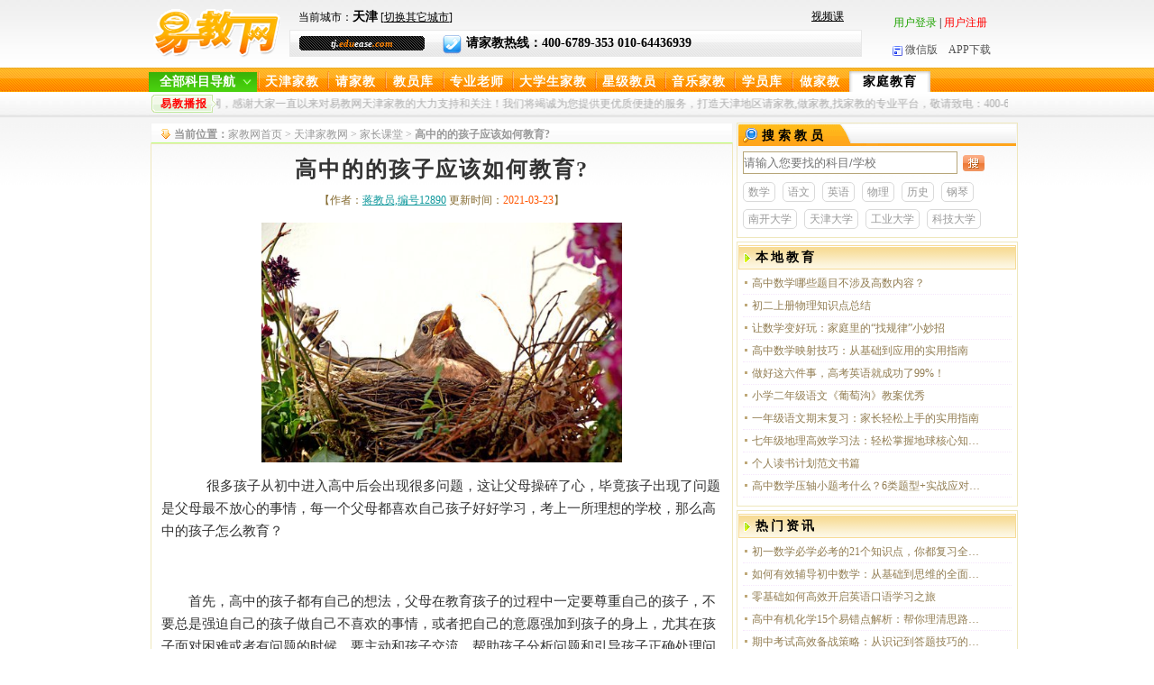

--- FILE ---
content_type: text/html
request_url: https://tj.eduease.com/zixun_info-id-65940.htm
body_size: 5497
content:
 <!DOCTYPE html PUBLIC "-//W3C//DTD XHTML 1.0 Transitional//EN" "http://www.w3.org/TR/xhtml1/DTD/xhtml1-transitional.dtd">
<html xmlns="http://www.w3.org/1999/xhtml">
<head>
<meta http-equiv="Content-Type" content="text/html; charset=gb2312" />
<title>高中的的孩子应该如何教育?-【易教网-天津】</title>
<meta name="keywords" content="" />
<meta name="description" content="&nbsp; &nbsp; &nbsp;很多孩子从初中进入高中后会出现很多问题，这让父母操碎了心，毕竟孩子出现了问题是父母最不放心的事情，每一个父母都喜欢自己孩子好好学习，考上一所理想的学校，那么高中的孩子怎么教育？    " />
<meta name="applicable-device" content="pc">
<meta name="author" content="易教网" />
<meta name="copyright" content="易教网" />
<meta name="mobile-agent" content="format=html5;url=https://tj.eduease.com/mob/zixun_info-id-65940.htm">
<link rel="alternate" media="only screen and (max-width: 640px)" href="https://tj.eduease.com/mob/zixun_info-id-65940.htm">
<link rel="icon" href="favicon.ico" type="image/x-icon" />  
<link rel="shortcut icon" href="favicon.ico" type="image/x-icon" />
<link href="https://wuhan.eduease.com/c/EDUee.css" rel="stylesheet" type="text/css" />
<script id="MathJax-script" async src="https://www.eduease.com/c/loadother.js"></script>
</head>

<body>
<!--[if !IE]>顶部开始<![endif]-->

<!--[if !IE]>顶部开始<![endif]-->
<div class="topT">
  	 <div class="topTl"><a href="https://tj.eduease.com/"><img src="https://tj.eduease.com/i/logobj.gif"  width="141" height="54" alt="易教网-天津家教" /></a>
	 </div>
    <div class="topTc">
	  <div class="topTcT">
      		<div class="topTcT_left">
			当前城市：<strong style="font-size:14px; font-weight:bold; color:#000;">天津</strong> [<a class="changecity" href="https://www.eduease.com/changecity.php">切换其它城市</a>]　

            </div>
            <div class="topTcT_right"><a href="https://net.eduease.com/video_list-kc-1.htm" target="_blank">视频课</a></div>  
      </div>
 	  <div class="topTcB"><em>tj.<i>edu</i>ease<i>.com</i></em>			<img src="https://tj.eduease.com/i/d14.gif" width="21" height="21" alt="家教热线" />请家教热线：400-6789-353 010-64436939 
	  </div> 	   
  </div>
  	<div class="topTr">
    <script language="javascript" src="https://tj.eduease.com/c/top_js.js"></script>
 <br />
    <a id="wxlink" style="cursor:pointer;"><img src="https://tj.eduease.com/i/d13.gif" width="11" height="11"  alt="易教网微信版"/>微信版</a>　<a href="https://www.eduease.com/app_index.php" target="_blank" rel="nofollow">APP下载</a>
    </div>
    <div class="wxtcc"></div>
</div>
<div class="hackbox"></div>
<!--顶部结束，导航开始-->
<div class="newdaobg01">
 <div class="nmainbg">
<div class="headNav">
  <div class="navCon w1020">
    <div class="navCon-cate fl navCon_on" id="navCon_on">
      <div class="navCon-cate-title" style="cursor:pointer;"> <span id="kmdhtitle"><a href="javascript:window.location.href='jiaoyuan.php'" style="padding-left:0px;">全部科目导航</a></span> </div>
      <div id="catemenu_div"></div>
    </div>
  </div>
</div>
<div class="daobg01">
	<ul>
        <li><a href="https://tj.eduease.com/">天津家教</a></li>
		  <li><a href="https://tj.eduease.com/qingjiajiao.php" class="daobg01Cs">请家教</a></li>
        <li><a href="https://tj.eduease.com/jiaoyuan.php" class="daobg01Cs">教员库</a></li>
        <li><a href="https://tj.eduease.com/jiaoyuan-f-1.htm">专业老师</a></li>
        <li><a href="https://tj.eduease.com/jiaoyuan-f-2.htm" class="daobg01Cl" >大学生家教</a></li>
        <li><a href="https://tj.eduease.com/jiaoyuan-f-3.htm">星级教员</a></li>
		        <li><a href="https://tj.eduease.com/jiaoyuan-j-m.htm" >音乐家教</a></li>        
        <li><a href="https://tj.eduease.com/student_info.php" class="daobg01Cs" rel="nofollow">学员库</a></li>
                <li><a href="https://tj.eduease.com/zuojiajiao.php" class="daobg01Cs">做家教</a></li>
		<li><a href="https://tj.eduease.com/zixun.php" class="daobg01Cl"><span class="daobg01ClC">家庭教育</span></a></li>
        		<!--链接样式:4个字的不用加样式，3个字daobg01Cs,5个字的daobg01Cs.当前的h1样式:3个字的daobg01CsC,4个字的daobg01C,5个字的daobg01ClC-->
    </ul>
</div>
</div>
</div>
<div class="daobg02">
	<div>
	  	<em>易教播报</em>
		<p>
         <span id="demo"></span> 
			<marquee align="left" behavior=alternate scrollamount=3 onmouseover=this.stop() onmouseout=this.start()>欢迎您光临易教网，感谢大家一直以来对易教网天津家教的大力支持和关注！我们将竭诚为您提供更优质便捷的服务，打造天津地区请家教,做家教,找家教的专业平台，敬请致电：400-6789-353 </marquee>
</p>
	</div>
</div><!--[if !IE]>导航结束，主区开始<![endif]-->
<div class="main  mainbg clearfix">
	 <div class="PleftM">
    	<div class="rcur">
		 <p><strong>当前位置：</strong><a href="https://www.eduease.com/">家教网首页</a> > <a href="https://tj.eduease.com/">天津家教网</a>
		         > <a href="https://tj.eduease.com/zixun_list-id-3197.htm">家长课堂</a> > <strong>高中的的孩子应该如何教育?</strong>
		 </p>
	  </div>
	    <div class="tit01">
    	    <div id="cont"><h1>高中的的孩子应该如何教育?</h1>
			<u>【作者：<a href='https://tj.eduease.com/teacher_info-id-12890.htm' class='blue1'>蒋教员,编号12890</a>     更新时间：<span class="yel">2021-03-23</span>】</u>

             
            <center><img src="https://tj.eduease.com/photo/d1/a/a7/03e/4936996.jpg" alt="高中的的孩子应该如何教育?"></center>
             
 		            
			   <p> &nbsp; &nbsp; &nbsp;很多孩子从初中进入高中后会出现很多问题，这让父母操碎了心，毕竟孩子出现了问题是父母最不放心的事情，每一个父母都喜欢自己孩子好好学习，考上一所理想的学校，那么高中的孩子怎么教育？ </p> <p> <br /> </p> <p> 首先，高中的孩子都有自己的想法，父母在教育孩子的过程中一定要尊重自己的孩子，不要总是强迫自己的孩子做自己不喜欢的事情，或者把自己的意愿强加到孩子的身上，尤其在孩子面对困难或者有问题的时候，要主动和孩子交流，帮助孩子分析问题和引导孩子正确处理问题。 </p> <p> <br /> </p> <p> 其次，望子成龙是每一个父母的期望，可是有的父母不了解孩子的情况就对孩子抱有太大的期望，对孩子的要求太严厉，把自己的实现不了的愿望加在孩子身上，如果孩子让自己不满意了，父母就责骂孩子，这样会让孩子出现逆反心理，对孩子的发展是很不利的。 </p> <p> <br /> </p> 最后，父母要多和孩子交流，在和孩子交流的时候多听听孩子的想法，对于孩子错误的想法要学好引导，给他们一些自己的建议。父母经常倾听孩子的心声，你会发现孩子心中的想法，这样也能够加强孩子和父母的关系，如果孩子遇到问题时候，下次就可能主动找你商量				            
      	    <p>
            			  </p>
			
			<div class="hackbox"></div>
            </div>
    	     
    	</div>
    </div> 
<!--中部左区结束，右区开始-->
	<div class="PrightM">
	        <div style="float:left; width:316px;">  <div class="tit01">
     

      <div class="zxtit01T2" style="border-bottom:none;">
        <img src="i/d03.gif" />搜索教员
      </div>
    <div>
      <div class="s01">
      <form action="search_km_do.php" method="post">
        <input name="keywords" type="text" class="seainpu" placeholder="请输入您要找的科目/学校" style="width:236px;"/>
          <span class="seacbg1">
          <input style="margin-top:1px;" type="image" name="imageField" id="imageField" src="i/butnew.gif" />
          </span>
      </form>
	  <div class="seabot">
	  	  <a href="https://tj.eduease.com/jiaoyuan-t-0.htm" target="_blank">数学</a>
	  	  <a href="https://tj.eduease.com/jiaoyuan-t-2.htm" target="_blank">语文</a>
	  	  <a href="https://tj.eduease.com/jiaoyuan-t-1.htm" target="_blank">英语</a>
	  	  <a href="https://tj.eduease.com/jiaoyuan-t-3.htm" target="_blank">物理</a>
	  	  <a href="https://tj.eduease.com/jiaoyuan-t-7.htm" target="_blank">历史</a>
	  	  <a href="https://tj.eduease.com/jiaoyuan-t-11.htm" target="_blank">钢琴</a>
	  	  	  <a href="https://tj.eduease.com/jiaoyuan-g-0.htm" target="_blank">南开大学</a>
	  	  <a href="https://tj.eduease.com/jiaoyuan-g-1.htm" target="_blank">天津大学</a>
	  	  <a href="https://tj.eduease.com/jiaoyuan-g-2.htm" target="_blank">工业大学</a>
	  	  <a href="https://tj.eduease.com/jiaoyuan-g-3.htm" target="_blank">科技大学</a>
	          </div>
		</div>
    </div>
  </div>
	            <div style="float:left; width:316px;"> <div class="tit01">
            <div class="tit01T2"><img src="i/d10.gif" />
                <h3>本地教育</h3>
            </div> <ol class="newline01">   
                	<li><a href="https://tj.eduease.com/zixun_info-id-171309.htm" target="_blank">高中数学哪些题目不涉及高数内容？</a></li>
                         	<li><a href="https://tj.eduease.com/zixun_info-id-171076.htm" target="_blank">初二上册物理知识点总结</a></li>
                         	<li><a href="https://tj.eduease.com/zixun_info-id-172706.htm" target="_blank">让数学变好玩：家庭里的“找规律”小妙招</a></li>
                         	<li><a href="https://tj.eduease.com/zixun_info-id-173048.htm" target="_blank">高中数学映射技巧：从基础到应用的实用指南</a></li>
                         	<li><a href="https://tj.eduease.com/zixun_info-id-172567.htm" target="_blank">做好这六件事，高考英语就成功了99%！</a></li>
                         	<li><a href="https://tj.eduease.com/zixun_info-id-173490.htm" target="_blank">小学二年级语文《葡萄沟》教案优秀</a></li>
                         	<li><a href="https://tj.eduease.com/zixun_info-id-170954.htm" target="_blank">一年级语文期末复习：家长轻松上手的实用指南</a></li>
                         	<li><a href="https://tj.eduease.com/zixun_info-id-174104.htm" target="_blank">七年级地理高效学习法：轻松掌握地球核心知识点</a></li>
                         	<li><a href="https://tj.eduease.com/zixun_info-id-171451.htm" target="_blank">个人读书计划范文书篇</a></li>
                         	<li><a href="https://tj.eduease.com/zixun_info-id-170831.htm" target="_blank">高中数学压轴小题考什么？6类题型+实战应对策略</a></li>
                 		</ol>
      </div></div>
                    <div style="float:left; width:316px;">
          <div class="tit01">
            <div class="tit01T2"><img src="i/d10.gif" />
                <h3>热门资讯</h3>
            </div> <ol class="newline01">   
    			<li><a href="https://www.eduease.com/zixun_info-id-137014.htm" target="_blank">初一数学必学必考的21个知识点，你都复习全面了吗？</a></li>
						<li><a href="https://www.eduease.com/zixun_info-id-137021.htm" target="_blank">如何有效辅导初中数学：从基础到思维的全面引导</a></li>
						<li><a href="https://www.eduease.com/zixun_info-id-137165.htm" target="_blank">零基础如何高效开启英语口语学习之旅</a></li>
						<li><a href="https://www.eduease.com/zixun_info-id-139937.htm" target="_blank">高中有机化学15个易错点解析：帮你理清思路，避开常见陷阱</a></li>
						<li><a href="https://www.eduease.com/zixun_info-id-140210.htm" target="_blank">期中考试高效备战策略：从识记到答题技巧的全方位提升</a></li>
						<li><a href="https://www.eduease.com/zixun_info-id-141239.htm" target="_blank">初三上册数学核心几何知识深度解析：从圆到正方形的思维跃迁</a></li>
						<li><a href="https://www.eduease.com/zixun_info-id-141986.htm" target="_blank">如何智慧应对初中生早恋：理解、沟通与成长的契机</a></li>
						<li><a href="https://www.eduease.com/zixun_info-id-143367.htm" target="_blank">高一物理必修一核心公式与学习思维：从功的理解到知识体系的构建</a></li>
						<li><a href="https://www.eduease.com/zixun_info-id-143449.htm" target="_blank">盘点国内出身高贵的七所大学</a></li>
						<li><a href="https://www.eduease.com/zixun_info-id-143882.htm" target="_blank">掌握“keep”的多重身份：从基础到精通的英语学习指南</a></li>
			    		</ol>
      </div>
      </div>
            		<div style="float:left; width:316px;">        <div class="tit01">
      		<div class="tit01T2"><a href="jiaoyuan.php" target="_blank" rel="nofollow">-更多-</a>
  <img src="beijingjiajiao/i/d10.gif" width="8" height="22" /><h2>最新教员</h2>
      		</div>
       		<ol class="line0r2 cle">
        					<li style="color:#999;" class="line0r2bg">
			<a href="teacher_info-id-17192.htm" target="_blank"><span class="green">周教员</span> 天津师范大学</a> 地理信息科学（师范） </li>
            			<li style="color:#999;">
			<a href="teacher_info-id-17190.htm" target="_blank"><span class="green">朱教员</span> 天津中医药大学</a> 汉语言 </li>
            			<li style="color:#999;" class="line0r2bg">
			<a href="teacher_info-id-17189.htm" target="_blank"><span class="green">孙教员</span> 天津理工大学</a> 应用化学 </li>
            			<li style="color:#999;">
			<a href="teacher_info-id-17188.htm" target="_blank"><span class="green">陆老师</span> 尚无职称等级 语文</a> 应用化学 </li>
            			<li style="color:#999;" class="line0r2bg">
			<a href="teacher_info-id-17185.htm" target="_blank"><span class="green">李教员</span> 天津商业大学</a> 计算机科学与技术 </li>
            			<li style="color:#999;">
			<a href="teacher_info-id-17184.htm" target="_blank"><span class="green">刘教员</span> 天津大学</a> 电气自动化 </li>
            			<li style="color:#999;" class="line0r2bg">
			<a href="teacher_info-id-17183.htm" target="_blank"><span class="green">赵教员</span> 天津工业大学</a> 电子科学与技术 </li>
            			<li style="color:#999;">
			<a href="teacher_info-id-17182.htm" target="_blank"><span class="green">刘教员</span> 天津商业大学</a> 会计学 </li>
            			<li style="color:#999;" class="line0r2bg">
			<a href="teacher_info-id-17181.htm" target="_blank"><span class="green">赵教员</span> 天津工业大学</a> 电子科学与技术 </li>
                    	</ol>
		</div>              
   	</div>               
  </div>
</div><!--主区结束，底区开始-->
<!--友情链接-->
<div class="ljmain">
	<div class="ljnr">
		<span class="red">推荐科目：</span>		<a href="https://tj.eduease.com/jiaoyuan-k-118.htm" target="_blank">天津小提琴家教</a>
				<a href="https://tj.eduease.com/jiaoyuan-t-13.htm" target="_blank">天津古筝家教</a>
				<a href="https://tj.eduease.com/jiaoyuan-k-182.htm" target="_blank">天津篮球家教</a>
				<a href="https://tj.eduease.com/jiaoyuan-t-64.htm" target="_blank">天津书法家教</a>
				<a href="https://tj.eduease.com/jiaoyuan-t-0.htm" target="_blank">天津数学家教</a>
				<a href="https://tj.eduease.com/jiaoyuan-t-2.htm" target="_blank">天津语文家教</a>
				<a href="https://tj.eduease.com/jiaoyuan-t-1.htm" target="_blank">天津英语家教</a>
				<a href="https://tj.eduease.com/jiaoyuan-t-3.htm" target="_blank">天津物理家教</a>
				<a href="https://tj.eduease.com/jiaoyuan-k-163.htm" target="_blank">天津围棋家教</a>
				<a href="https://tj.eduease.com/jiaoyuan-t-4.htm" target="_blank">天津化学家教</a>
				<a href="https://tj.eduease.com/jiaoyuan-t-63.htm" target="_blank">天津舞蹈家教</a>
				<a href="https://tj.eduease.com/jiaoyuan-t-11.htm" target="_blank">天津钢琴家教</a>
				<a href="https://tj.eduease.com/jiaoyuan-t-15.htm" target="_blank">天津美术家教</a>
				<a href="https://tj.eduease.com/jiaoyuan-t-58.htm" target="_blank">天津体育家教</a>
				<a href="https://tj.eduease.com/jiaoyuan-t-5.htm" target="_blank">天津生物家教</a>
				<a href="https://tj.eduease.com/jiaoyuan-t-27.htm" target="_blank">天津小学家教</a>
				<a href="https://tj.eduease.com/jiaoyuan-t-28.htm" target="_blank">天津初中家教</a>
				<a href="https://tj.eduease.com/jiaoyuan-t-29.htm" target="_blank">天津高中家教</a>
				<a href="https://tj.eduease.com/jiaoyuan-f-2.htm" target="_blank">天津大学生家教</a>
				<a href="https://tj.eduease.com/jiaoyuan-f-3.htm" target="_blank">天津家教补习</a>
				<a href="https://tj.eduease.com/jiaoyuan-m-1.htm" target="_blank">天津一对一辅导</a>
			</div>
		<div class="ljnr">
	<span class="red">相关城市：</span>        <a href="https://tj.eduease.com/" target="_blank">天津家教</a>
        		<a href="https://sjz.eduease.com/" target="_blank">石家庄家教</a>
				<a href="https://xa.eduease.com/" target="_blank">西安家教</a>
				<a href="https://sz.eduease.com/" target="_blank">深圳家教</a>
				<a href="https://dl.eduease.com/" target="_blank">大连家教</a>
				<a href="https://cd.eduease.com/" target="_blank">成都家教</a>
				<a href="https://heb.eduease.com/" target="_blank">哈尔滨家教</a>
				<a href="https://www.eduease.com/" target="_blank">家教网</a>
				<a href="https://cq.eduease.com/" target="_blank">重庆家教</a>
				<a href="https://hz.eduease.com/" target="_blank">杭州家教</a>
				<a href="https://jn.eduease.com/jiajiao_weifang/" target="_blank">潍坊家教</a>
				<a href="https://cd.eduease.com/jiajiao_ziyang/" target="_blank">资阳家教</a>
				<a href="https://nj.eduease.com/jiajiao_nantong/" target="_blank">南通家教</a>
				<a href="https://cd.eduease.com/jiajiao_zigong/" target="_blank">自贡家教</a>
				<a href="https://wuhan.eduease.com/jiajiao_huanggang/" target="_blank">黄冈家教</a>
				<a href="https://wuhan.eduease.com/jiajiao_shiyan/" target="_blank">十堰家教</a>
				<a href="https://jn.eduease.com/jiajiao_zibo/" target="_blank">淄博家教</a>
			</div>
	</div>

<!--主区结束，底区开始-->
<div class="hackbox"></div>
<div class="footer">
	<ul>
    	<li><a href="https://tj.eduease.com/company/about_site.php"  rel="nofollow">网站简介</a><span></span></li>
        <li><a href="https://tj.eduease.com/company/about_us.php"  rel="nofollow">公司介绍</a><span></span></li>
        <li><a href="https://tj.eduease.com/company/site_map.php" >网站地图</a></li>
        <li><a href="https://tj.eduease.com/company/connection.php"  rel="nofollow">联系方法</a></li>
        <li><a href="https://tj.eduease.com/company/power.php"  rel="nofollow">私隐说明</a></li>
        <li><a href="https://tj.eduease.com/company/cooperate.php"  rel="nofollow">合作伙伴</a></li>
        <li class="noboder"><a href="https://tj.eduease.com/company/link.php"  rel="nofollow">友情链接</a></li>
    </ul>
	<p>版权所有：<img src="https://tj.eduease.com/i/logo01.gif" width="53" height="19" alt="易教网" /></a>-天津家教　 京ICP备10209629号-15</p>
	<p>联系电话：400-6789-353 010-64436939 传真：400-6789-353 </p>
  <p>地址：北京北三环安贞桥东蓝宝商务大厦二楼201室&nbsp;&nbsp;电话：010-64450797</p>
</div>
<script>
var current_host='https://tj.eduease.com';
var pre_path='https://tj.eduease.com';
var pre_city_id='4';
</script>
<script src="https://wuhan.eduease.com/c/jquery-1.3.2.js" type="text/javascript"></script>
<script type="text/javascript" src="https://wuhan.eduease.com/c/catemenu_new1.1.js?v=1.9"></script>
<script type="text/javascript" src="https://wuhan.eduease.com/c/head.js?v=1.9"></script></body>


<script src="update_click.php?news_id=65940" type="text/javascript"></script>
</body>
</html>


--- FILE ---
content_type: text/css
request_url: https://wuhan.eduease.com/c/EDUee.css
body_size: 20458
content:
@charset "gb2312";
/*
* Create time: 2008年02月1日 16:00:50 星期五
* Create user: King.Js
* 易教网
* 
*/
/********基本类**********/
* {margin:0;padding:0;} 
BODY {MARGIN: 0px;padding: 0px;text-align: center;margin-right: auto;margin-left: auto;
background: url(../i/bodybg.jpg) top repeat-x #fff; font-family:'Microsoft Yahei',"simsun"; }
table{margin-right: auto;margin-left: auto;}
td {color: #666;font-size: 12px ;}
div {font-size: 12px ;margin-right: auto;margin-left: auto;text-align: left;}
ol,ul{list-style: none;}
textarea{font-size: 12px;}
.STYLE5 {font-size: 12px;
color:#000;
vertical-align:bottom;
cursor:pointer;
}
/********常用公共类**********/
.clearfix:after { 
content: "."; 
display: block; 
height: 0; 
clear: both; 
visibility: hidden;} 
.clearfix { zoom:1; display: inline-block; _height:1px; } 
/* Hides from IE-mac \*/ 
* html .clearfix {height: 1%;} 
*+html .clearfix {height: 1%;} 
.clearfix {display: block;} 
/* End hide from IE-mac */ 
/* */
.black{color: #000!important;}
.blue{color: #009fe1!important;}
.green{color: #1fa300!important;}
.red{color: #f00!important;}
.gray{color: #ccc!important;}
.topTl div em i,
.yel{color: #f50!important;}
.p11{font-size: 11px;}
.p14{font-size: 14px!important;}
.boder01{border: solid 1px #c6c6c6;}
.boder02{border: solid 2px #DCDCDC;}
.noboder{border: none!important;}
.none{display: none!important;}
.hackbox{height:5px;clear:both;overflow: hidden;}
.red1,.link{color: #f00!important; text-decoration:underline!important;}
.link:hover,.red1:hover{text-decoration:none!important;}

.butyle,.butgreen,.butblue{height: 22px;margin-left:-8px;}
.butyle:hover,.butgreen:hover,.butblue:hover{background: url(../i/butbg.gif) left -52px repeat-x!important;border: solid 1px #bff94f!important;color: #577c10!important;}

.butyle{background: url(../i/butbg.gif) left -31px repeat-x;border: solid 1px #e9dc60;color: #8e6f00;}
.butgreen{background: url(../i/butbg.gif) left -52px repeat-x;border: solid 1px #bff94f;color: #577c10;}
.butblue{background: url(../i/butbg.gif) left -73px repeat-x!important;border: solid 1px #60cce9!important;color: #22677a;}
.orange{ color:#ffa500!important;}

.fl{float: left;}
.fr{float: right!important;}
.ac{text-align: center!important;}
.al{text-align: left!important;}

.ar{text-align: right;}
.cle{	clear: both;}

.topTcT strong,.tit01T A strong,.loginT1 em A strong,.ban1 ul li A strong,.ban2 ul li A strong{font-weight: normal;}



/********伪类**********/
A {color: #545454;text-decoration: none;}
A:hover {color: #000;text-decoration: none;}

.gfontlink{ color:#1fa300!important; text-decoration:underline!important;}
.gfontlink:hover{  color:#1fa300!important; text-decoration:none!important;}

A img{border: none;}

A.topTrDh,A.topTrDh:visited
{display: block;float: right;margin: 4px 7px;padding:3px 3px 2px 3px;*padding:3px 3px 1px 3px;background: #000;color: #fff;border: solid 1px #ffe400;}
A.topTrDh:hover{background: #f40d00;}

A.daolist,A.daolist:visited{display: block;margin:6px 15px;padding:5px 3px 3px 32px;background: url(../i/anbg.gif) #fefef1 10px -638px no-repeat;border: solid 1px  #fef5c5;letter-spacing:8px;}
A.daolist:hover,A.daolistc{background: url(../i/anbg.gif) #f1ffe1 11px -672px no-repeat;border: solid 1px #d2ffa7;color: #247500;}
A.daolistc/**选中状态**/{display: block;margin:6px 15px;padding:5px 3px 3px 32px;letter-spacing:8px;}

A.textunl,A.textunl:visited{text-decoration:underline !important;}
A.textunl:hover{text-decoration:none !important;}

/****文章列表****/
ol.Pline01,ol.Pline02 {margin: 1px 3px 0 3px;list-style:none;}
ol.line01,ol.newline01{margin: 0px 2px 5px 2px; padding:3px;list-style:none;}
ol.line00,ol.syline00{margin:5px 3px 0 3px;list-style:none;}
ol.line0r2 li{padding:5px;*+padding:3px;margin:0 2px; height:15px; line-height:17px;margin:0 2px; overflow:hidden;}
ol.line0r2 li:hover{background: #fcf3fe!important;}
ol.line0r2 li A:hover{text-decoration: underline;}
ol.line01 li a.xian{width:270px;}
ol.line01 li,ol.newline01 li,ol.line00 li,ol.syline00 li,ol.Pline01 li,ol.Pline02 li{background: url(../i/butbg.gif) 2px -112px no-repeat;text-align: left;line-height:20px;padding:2px 0 2px 10px;border-bottom:dotted 1px #f6e7fc;}
ol.line01 li:hover,ol.newline01 li:hover,ol.syline00 li:hover,ol.Pline01 li:hover,ol.Pline02 li:hover{background: url(../i/butbg.gif) #fcf3fe 2px -133px no-repeat;}
ol.Pline01 li:hover,ol.Pline02 li:hover{background: url(../i/butbg.gif) #fcf3fe 2px -133px no-repeat;}
ol.line01 span,ol.newline01 span,ol.line00 span,ol.syline00 span,ol.Pline01 span,ol.Pline02 span{font-size: 11px;float: right;color: #f50;text-decoration: none;}
ol.line01 li a,ol.newline01 li a,ol.line00 li a,ol.syline00 li a,ol.Pline01 li a,ol.Pline02 li a{display: block;white-space:nowrap;overflow:hidden;text-overflow:ellipsis;}
ol.line01 li a{width:200px;color: #927d52;}
ol.newline01 li a{width:254px;color: #927d52;}
.line01span1{ float:left; color:#64573b!important; width:40px!important;}
.line01span2{ float:left!important;color: #927d52!important; width:10px;}
.line01span3{color:#927d52; width:150px!important;}
.line01span4{color:#927d52; width:206px!important;}
.line01span1:hover,.line01span3:hover,.line01span4:hover{ color:#000!important;}
ol.line0r2 li a{ width: 190px;}
ol.line01 li a:hover{color:#000;}
ol.line00 li a{width:165px;}
ol.syline00 li a{width:200px;}
ol.line00 li:hover,ol.syline00 li:hover{background: url(../i/butbg.gif) #fcf3fe 2px -133px no-repeat;}
ol.Pline01 li a{width:232px;}
ol.Pline02 li a{width: 518px;font-size: 14px;}
ol.line01 li a:hover,ol.line00 li a:hover,ol.syline00 li a:hover,ol.Pline01 li a:hover,ol.Pline02 li a:hover{text-decoration: underline;}
 
ol.line02,ol.line03{margin:0px;list-style:none;color: #574d3a;}
ol.line02 li{clear: both; padding:3px 6px !important;display: block;border-bottom: solid 1px #f8f3e6;height:18px;*+height:auto;zoom:1;overflow:hidden}
ol.line03 li{clear: both;padding:6px;display: block;border-bottom: solid 1px #E9E2D5;zoom:1;overflow:hidden}
ol.line02 li:hover{background: #fcf3fe!important;}
ol.line02 li A,ol.line03 li A{color: #0f989c; text-decoration:underline;}
ol.line03 li A:hover{text-decoration:none!important;}
ol.line03 strong{ color:#f00; }
.lin02bg{padding: 0 5px!important;background: url(../i/titbg.gif) left -43px repeat-x!important;border-bottom: solid 1px #d5cea4;height:22px!important;line-height:25px;vertical-align: middle;font-weight: bolder;color: #856b31!important;}
.lin02bg b{ font-weight:bolder!important; }
.lin02bgC,.line0r2bg{background:#fcf3fe!important;border-top: solid 1px #faeffc;}
ol.line02 li em{font-style: normal;display: block;float: left;width:11%;}
ol.line02 li address{ font-style: normal;display: block;float: left;width:5%; }

ol.line02 li i{ font-style: normal;display: block;white-space:nowrap;overflow:hidden;text-overflow:ellipsis;float: left;width:18%;}
ol.line02 li u{text-decoration: none;display: block;white-space:nowrap;overflow:hidden;text-overflow:ellipsis;float: left;width:22%;}
ol.line02 li u a{ text-decoration:underline;}
ol.line02 li u a:hover{ text-decoration:none;}
ol.line02 li b{ font-weight: normal ;display: block;white-space:nowrap;overflow:hidden;text-overflow:ellipsis;float: left;width:33%;}


ol.line02 li A{text-decoration: underline;}
ol.line02 li A:hover{text-decoration: none;}
ol.line03 li em{font-style: normal;display: block;float: left;width:16%; text-align:left; }
ol.line03 li em img{ float:left; clear:both; width:78px; height:78px; margin:4px 0 0 8px; display:inline;box-shadow:2px 2px 1px #999;border:1px solid #dadada; border-radius:3px;}
ol.line03 li em img:hover{ border:1px solid #f60;}
ol.line03 li b{font-style: normal; font-size:13px;display: block;float: left;width:39%;text-align: left;font-weight:normal; padding:0 0 0 3px;min-height:100px;}
ol.line03 li u{font-style: normal; font-size:13px;display: block;float: left;width:39%;text-align: left;padding:0 0 0 3px; text-decoration:none;}
ol.line03 li b a,ol.line03 li b{color:#574d3a!important; padding:5px; display:block; text-decoration:none!important;}
ol.line03 li b a:hover{ background:#e8d4ed;padding:5px;text-decoration:none!important;}
ol.line03 li i{font-style: normal;display: block;float: left;width:22%;padding:0 5px;text-align:left; }
ol.line03 li d{ display:inline;font-style: normal; font-size:12px;float: left;width:29%;padding:0 5px;text-align:left; }
ol.line03 li address{font-style: normal;display: block;float: left;width:15%;padding:0 3px 0 5px;word-break:break-all; }
ol.line03 li address img{vertical-align:middle;margin-bottom:3px; }
ol.line03 li em u{text-decoration: none;display: block;float: left;width:35px; text-align:left;}
ol.line03 li div{text-decoration: none;display: block;float:left;width:12%; text-align:left;}
ol.line03 li dd{text-decoration: none;display: block;float: left;width:8%; text-align:left;}
/*******顶部*******/
.topT{text-align: center;width: 950px;vertical-align: middle;clear: both;}
.topT h1{font-size: 12px;display:inline;}

.topTl{float: left;margin:10px 10px 0 5px;width: 141px;}
.topTc{float: left;width: 635px;}
.topTc1{float: left;width: 550px;}
.ggyu{color:#000; font-size:12px; font-weight:normal;height:28px;line-height:28px;vertical-align:middle;}
.sbg{float:left; width:94px; text-align:center; height:21px;background:url(../i/1sbg.gif) no-repeat; margin:32px 0 0 25px; padding-top:4px;}
.sbg a{color:#fff; font-weight:bold;text-decoration:none;}
.sbg a:hover{color:#fff; text-decoration:underline;}

.topTcT{clear: both;padding:10px 10px 5px 10px;text-align: left; height:auto; overflow:auto;}
.topTcT h1,.topTcT strong{color: #f00; font-weight: bolder;}

.topTcT A{text-decoration: underline;color: #000;}
.topTcT A:hover{text-decoration:none;}
.topTcT img{float: left;}
.topTcB{display: block;height:28px;line-height: 28px;vertical-align: middle;background: url(../i/daobg01.gif) left -91px repeat-x;border: solid 1px #e8e8e8;font-style: normal;font-size: 14px;font-weight: bolder; clear:left; clear:both;}
.topTcB em{float: left;display: block;margin:6px 20px 0 10px;width: 139px;height: 16px;line-height: 16px;background:url(../i/anbg.gif) left -725px no-repeat;font-size: 11px;text-align: center;font-weight: bolder;color: #fff;}
.topTcB em i{color: #ff8400;}
.topTcB img{vertical-align: middle;margin:2px 5px 0 0!important;*+margin:5px 5px 0 0;}
.topTcB h1,topTcB strong,.topTcB h3{font-size: 14px;display: inline;color: #f00;}
.topTcB span{color: #f00;}

.topTr{float: right;margin:10px 0 0 5px;line-height:2.5;width:145px;text-align: center;}
.topTr A:hover{text-decoration: underline;}
.topTr img{border: none;vertical-align: middle;margin:0 3px;}

.tttext{font-size:14px; font-weight:bold; letter-spacing:2px; display:block; margin-top:3px;}
.tttext em{font-style:normal}
/******导航******/
.newdaobg01{background: url(../i/daobg01.gif); margin-left:auto; margin-right:auto;height: 27px;clear: both;text-align: center;}
.nmainbg{clear: both;width:950px;height: 27px;margin-right: auto;margin-left: auto;background: url(../i/daobg01.gif);}
.daobg01 ul{ float:left;list-style: none;}
.daobg01 ul li{float: left;margin:4px 1px 0 1px;}
.daobg01 ul li h1,h2,h3{font-size: 14px;}
.daobg01 ul li a,.daobg01C,.daobg01CsC,.daobg01ClC{float: left;display: block;background: url(../i/daobg03.gif) left -97px no-repeat;font-size: 14px;font-weight: bolder;color: #fff;letter-spacing: 1px;height: 23px;text-align: center;line-height: 23px;vertical-align: middle;}
.daobg01 ul li a,.daobg01C{width:75px; cursor:pointer;}

A.daobg01Cs,.daobg01CsC{width:62px!important;}
A.daobg01Cl,.daobg01ClC{width:90px!important;}
.daobggreen{background: #79cd16;height:21px;display: block;}
.daobggreen em{font-style: normal;}

/***选中状态***/
.daobg01 ul li a:hover,.daobg01C{background: url(../i/daobg03.gif);color: #000!important;}
.daobg01C:hover,.daobg01CsC:hover,.daobg01ClC:hover{ text-decoration: underline; }

A.daobg01Cs:hover,.daobg01CsC{background: url(../i/daobg03.gif) left -65px!important;color: #000!important;}
A.daobg01Cl:hover,.daobg01ClC{background: url(../i/daobg03.gif) left -32px!important;color: #000!important;}

.daobg02{clear: both;padding: 3px 0 0 5px!important;*+padding: 7px 0 0 5px;height: 22px;text-align: center;}
.daobg02 div{width: 950px;}
.daobg02 em{display: block;float: left;background: url(../i/anbg.gif);width: 72px;line-height: 20px;vertical-align: middle;text-align: center;letter-spacing: 1px;font-style: normal;font-weight: bolder;color: #f00;}
.daobg02 p{color: #aaa;padding: 2px 0 0 72px;}

/******两栏布局******/
.main,.zxtop{clear: both;width:950px; height:auto;margin-right: auto;margin-left: auto;background:#fff;}
.zxtop{ margin-top:10px;}
.ie6main{_margin-top:-6px;}
.mainbg{padding-top: 7px;background: url(../i/daobg03.gif) left -245px repeat-x!important;}
.rightM{float:left;margin-left: 1px;width:240px;background:#fff;}
.rightM ol{border: solid 1px #ffa40f; border-top: none;  }
.rBboder{border-bottom:none;}

.leftM{float:right;width:706px;}
.LleftM{float:right;width:240px;}
.LrightM{float:left;width:705px;}

.leftM1{float:left;width:495px;}
.rightM1{float:right;width:210px;}
.PrightM{float:right;width:300px;}
.PleftM{float:left;width:650px;}
 

/****黄色背景框底****/
.titseach{margin:2px 0 2px 2px;padding: 1px;background: url(../i/anbg.gif) right bottom no-repeat;border: solid 1px #efe7bc;}
.titseach1{margin:2px 0 2px 2px;padding: 1px;border: solid 1px #efe7bc;}
.tit01,.tit02{margin:2px;padding:1px;border: solid 1px #efe7bc;}
.tit01{clear: both; overflow:hidden;}

.tit02{float: left;width: 308px;*+width: 308px;}
.tit01T,.Ptit01T{width: 207px;height: 23px;float: left;background: url(../i/anbg.gif) -187px top repeat-x;overflow: hidden;}
.Ptit01T{width: 260px!important;}
.tit01T1{ padding-left: 4px; height: 24px;background: url(../i/titbg.gif) top center no-repeat;overflow: hidden;}
.tit01T h2,.tit01T1 h2,.tit01T2 h3{ font-size: 14px;letter-spacing:3px; height: 24px;overflow: hidden;}
.Ptit01T1 h2{ margin-top:5px;font-size: 14px;height: 18px;letter-spacing:3px;}
.tit01T2 h2{font-size: 14px;height: 18px;letter-spacing:3px; height: 24px;overflow: hidden;}
.tit01T2 h2 img,.tit01T2 h3 img{ float:left;margin-top: 3px;}
.tit01T2 img{float:left;margin-top:3px!important;}
.tit01T1 h2{ font: 12px; color:#d56900;}

.tit01TB1{height: 24px;border-bottom: solid 1px #ffbf0b; background: url(../i/anbg.gif) left -779px; overflow: hidden;}
.tit01TB1 h2{ margin:5px 0 0 5px; color: #fff; font-size:12px;}
.tit01TB1 h3{ margin:5px 0 0 5px; color: #fff; font-size:12px;}
.tit01TB1 span{ float:right; margin-top:5px; margin-right:5px; color:#a0a0a0;}
.tit01TB1 h2 img,.tit01TB1 h3 img{ margin-right: 4px; }
.tit01TB1 p{margin:3px 10px 0 0;float: right;}
.tit01TB1 p A,.tit01TB1 p A:hover{ display: inline; float: none; background: none; border: none; }
.tit01TB1 p A:hover{ text-decoration: underline; }
.t1{  font-size:12px; padding:5px; line-height:25px;color: #545454;}
.tit01T h2 img,.tit01T1 h2 img,.Ptit01T1 h2 img,.nPtit01T1 img{vertical-align: middle;margin:0 5px;}
.tit01T1 img,.Ptit01T1 img,.tit01T2 img,.nPtit01T1 img{float: left;margin:0 5px;}
.tit01T A,.tit01T1 A,.tit01T2 A,.tit01TB1 A{float: right;display: block;height:17px; margin:5px 3px 0 0;padding:0 5px;background: url(../i/butbg.gif) left -94px repeat-x;border: solid 1px #fef6ce;border-bottom: none;color: #c58508;}
.tit01T2 A{ line-height:17px;vertical-align:middle;}
.tit01TB1 A{ margin:3px 1px 0 0!important; }
.tit01T1 A{margin:4px 8px 0 0!important;*+margin:4px 4px 0 0;}
.tit01T A:hover,.tit01T1 A:hover,.tit01T2 A:hover,.tit01TB1 A:hover{color: #76b900;background:#fff;border: solid 1px #bff94f;border-bottom: none;}
.tit01TB{position: relative;padding:1px 5px;height: 18px;border-bottom: solid 2px #ffbf0b;}
.tit01TB ul{list-style: none;position: absolute;top:-4px;left: 5px;}
.tit01TB ul li{display: inline;}
.tit01TB ul li A
{display: block;float: left;width: 88px;margin:0 2px;background: url(../i/daobg03.gif) left -163px repeat-x;color: #3e2501;line-height:30px;vertical-align: middle;text-align: center; cursor:pointer;}
.tit01TB ul li A:hover,
A.tit01TBc/***选中状态***/
{color:#fff!important;background: url(../i/daobg03.gif) left -128px repeat-x!important;font-size: 12px;font-weight: bolder;}
.tit01T2 em{font-style:normal;}
.tit01T2{margin-top:2px;height: 25px; line-height:25px; vertical-align:middle;border: solid 1px #f7db96;background: url(../i/butbg.gif) left -199px repeat-x;}
.tit01T2 h2 a,.tit01T2 h3 a{ font: 14px; color:#000!important;text-decoration:none; background:none!important; border:none!important;  padding:0;  float:left; font-weight:bold;}
.tit01T2 h2,.tit01T2 h3{white-space:nowrap;overflow:hidden;text-overflow:ellipsis;}
.tit01T2 h2 a:hover,.tit01T2 h3 a:hover{color:#000;text-decoration:underline; background:none!important; border:none; padding:0; float:left;}
ul.tit01T2B{list-style: none;clear: both;margin: 5px 0 0 5px;}
ul.tit01T2B li{display: inline;}
ul.tit01T2B li A{display: block;float: left;margin-right: 1px;width: 65px;height: 20px;text-align: center;line-height: 20px;vertical-align: middle;background: url(../i/anbg.gif) -509px -187px;color: #524915;}
ul.tit01T2B li A:hover,A.tit01T2Bc{background: url(../i/anbg.gif) -425px -187px!important;color: #fff!important;font-weight: bolder;}
.tit03{padding:0 5px 0 16px;height: 24px;line-height: 24px;vertical-align: middle;background: url(../i/anbg.gif) #ffffdb 5px -751px no-repeat;border-top: solid 1px #fff;border-bottom: solid 1px #e8e2bf;}
.tit03 h3{font-size: 12px;color: #f00;}
.tit03 A{color: #9e803c;}
.tit03 A:hover{color: #624a12;text-decoration: underline;}
#kemu{display: block;margin:2px 2px 2px 0px;padding-right:15px;float: left;width: 665px!important;*+width: 658px;border-right: solid 2px #fbf2d3; height:355px;}
#kemu ul li
{display: block;float: left;margin:3px 1px;padding: 2px;word-break:keep-all;color: #7a5f25;text-decoration: none; clear:both;}
#kemu ul li a
{margin:3px 1px;padding: 2px;word-break:keep-all;color: #7a5f25;text-decoration: none; clear:both;}
#kemu1{display: block;margin:2px 2px 2px 0px;padding-right:15px;float: left;width: 665px!important;*+width: 658px;border-right: solid 2px #fbf2d3; height:335px;}
#kemu1 ul li
{display: block;float: left;margin:3px 1px;padding: 2px;word-break:keep-all;color: #7a5f25;text-decoration: none; clear:both;}
#kemu1 ul li a
{margin:3px 1px;padding: 2px;word-break:keep-all;color: #7a5f25;text-decoration: none; clear:both;}
#gaoxiao ul li a:hover
{background: #a46400;color: #fff;text-decoration: none;}
/****右区登录*****/
.loginbg{ margin-bottom: 5px; background: url(../i/anbg.gif) #FFEFC3 right top no-repeat;border: solid 1px #efcc8c;}
.loginT{clear: both;margin: 1px;padding: 2px;}
.loginT img{float: left;margin:4px 2px 2px 3px;}
.loginT div h2{padding-left:10px;}
.loginT1{clear: both;padding-left:15px;}
.loginT1 p{padding:5px 0;*+padding:3px 0;color:#3c2d00;}
.loginT1 em{display: block;margin:6px 20px 6px 6px!important;*+margin:5px 20px 5px 5px;padding:4px 3px;text-align: center;font-style: normal;background: url(../i/daobg03.gif) left -192px repeat-x;border: solid 1px #f6d8a1;}
.loginT1 em img{margin:0 3px;vertical-align: middle;}
.loginT1 em A{color: #574013;}
.loginT1 em A:hover,.loginT1 A:hover{color: #000;text-decoration: underline;}
.loginT1 div{margin:8px 10px;padding:2px 0;border-bottom: solid 1px #f9f6e3;}
.loginT1input{height: 19px;line-height:19px;vertical-align: middle;border: solid 1px #e3c881;color:#000;}
.loginT1input:hover,.loginT1 em:hover,.seacbg1 select:hover,.newseacbg1 select:hover,.seainput:hover,.loginb2 fieldset input:hover{border: solid 1px #bff94f;}

.newseacbg1 input{vertical-align: top; }
.seacbg1 input{  margin-top:3px; margin-left:3px; display:inline;}
.loginbg2{ padding-bottom: 3px;background: url(../i/titbg.gif) #fff left -70px repeat-x;border: solid 1px #efcc8c;}
.loginbg2 div p{ margin:3px 0;*margin:0;  }
/********首页图片新闻*******/
.inewr{margin-left:345px;padding:6px 0;*+padding:4px 0;}
.inewr div{background: #fff;border: solid 1px #fef5c5;margin:5px;}
.inewr div h1 a,.inewr div h1 a:visited{display: block;margin:5px;border-bottom: solid 2px #fef5c5;text-align: center;font-size: 20px;font-weight:bolder;color: #f00;}
.inewr div p a,.inewr div p a:visited{display: block;padding:3px 10px;line-height: 1.5;color: #888864;text-indent : 24px;}
.inewr div h1 a:hover,
.inewr div p a:hover{text-decoration: underline;}
.inewr ol{padding-left: 2px;}
.inewr ol li a{width:252px !important;}
/**********友情链接**********/
.ljmain{clear: both; margin:3px auto; padding:3px 0; width:950px; height:auto;border-top: solid 1px #fcf2bc;border-bottom: solid 1px #fcf2bc;}
.ljdh{float:left;width:120px;height:24px; padding-top:4px;background:url(../i/yqlj.gif);text-align:center; letter-spacing:3px;}
.ljdh img{ margin-right:5px; vertical-align: middle;}
.ljdh strong{ font-size: 14px; }
.ljnr1{float: left; border:1px solid;height: 24px; line-height: 24px; vertical-align: middle; background:url(../i/yqlj.gif) left -26px repeat-x; vertical-align: middle; padding:0 5px; }
.ljnr1 strong{color:#f00;}
.ljnr1 A{color:#aeaeae!important;}
.ljnr1 A:hover{color:#555!important;}
.ljnr2{clear: both; margin:3px auto; padding:3px 0; width:950px; height:auto;border-bottom: solid 1px #fcf2bc;}
.ljnr,.ljnr2{clear: both; line-height: 2;}
.ljnr A{ padding-right: 5px; color:#d4be6a;}
.ljnr2 A{ padding-right: 5px; color:#0f989c;}
.ljnr A:hover{ padding-right: 5px; color:#CC9900!important;}
.ljnr2 A:hover{ padding-right: 5px; color:108a8e!important;}
.ljnr A:hover,.ljnr1 A:hover,.ljnr2 A:hover{text-decoration: underline;}
/*********二级页面右区********/
.iradin{float: left;margin:5px 3px 0 3px;text-align: center;}
.iradin A,.listmeber1 A{display:block;border:solid 1px #fc0;}
.iradin A:hover,.listmeber1 A:hover{border: solid 1px #f00;}
.iradin p A,.iradin p A:hover{padding:5px 0;border: none;font-weight: bolder;}
/*********二级页面当前位置********/
.rcur{margin:2px 2px -2px 2px;height: 21px;background: url(../i/butbg.gif) left -171px repeat-x;border: solid 1px #f4f4f4;border-bottom: solid 1px #bfff80;color: #999;}
.rcurnew{margin:2px 2px -2px 2px;height:18px; padding-top:3px;background: url(../i/butbg.gif) left -171px repeat-x;border: solid 1px #f4f4f4;border-bottom: solid 1px #bfff80;color: #999;}
.rcur:hover,.rcurnew:hover{border-bottom: solid 1px #e5faf0;}
.rcur p,.rcurnew span{margin-left:10px;padding:4px 0 0 15px;background: url(../i/d05.gif) 1px 6px no-repeat;}
.rcur h2{padding-top: 5px;color:#f00; font-size:12px; font-weight:normal;  }
.rcur h1{height: 21px;padding-top:4px;color:#999; font-size:12px; font-weight:normal; display:inline; float:left; margin-left:5px; }
.rcur A,.rcur A:visited,.rcurnew A,.rcurnew A:visited {color: #999;text-decoration: none;}
.rcur A:hover,.rcurnew A:hover {color: #856b31;text-decoration: underline;}
.rcurnew h1,.rcurnew h2{ display:inline; font-size:12px; }
.rcurnew h1{font-weight:normal; }
.rcurnew h2{font-weight:bold;}
.Ptit01T1{height: 23px; background: url(../i/titbg.gif) left -45px repeat-x;border-bottom: solid 1px #f4e48e;overflow: hidden;}
.nPtit01T1{height: 23px; line-height:23px; vertical-align:middle; background: url(../i/titbg.gif) left -45px repeat-x;border-bottom: solid 1px #f4e48e;overflow: hidden; font-size:14px; font-weight:bold; letter-spacing:3px;}
/*********翻页********/ 
.num{clear: both;background: #fefef1;border: solid 1px #fef5c5;margin:10px;padding: 5px;color: #875214;text-align:center;
overflow: hidden; zoom:1;}
.num A,.num A:visited{margin: 0 3px;padding: 3px 6px;background: #fef7b9;color: #875214;}
.num A:hover{background: #79CD16;color: #fff!important;}
A.numc{background: #db9b26!important;color: #fff!important;}

/*********三级新闻内容  注册页面********/
#cont{padding: 10px;font-size: 14px;line-height:1.6;text-align: left;min-height:200px;_height:200px }
#cont h1{font-size:24px;font-weight: bold;margin:5px 0;padding: 0;text-align: center;color: #333;letter-spacing:2px; }
#cont u{display: block;color: #856b31;text-align: center;text-decoration: none;font-size: 12px;padding:2px;margin:7px 0 10px 0;}

#cont p img,#cont img{display:block;max-width:400px; margin:7px auto;height:auto; text-align:center;height:auto;}

#cont strong{color: #000;}
#cont ol{ float:left;  margin:0 20px 10px 3.2em;}
#cont ol li{ clear:both; list-style:decimal; margin:0 0 5px 0;font-size:16px; color:#333; text-align:left; }
#cont ul{ float:left; clear:both; margin:0 20px 10px 3.2em;}
#cont ul li{ clear:both;list-style:decimal;font-size:16px;color:#333; text-align:left; margin:0 0 5px 0; }
#cont ul li a{color:#136ec2; text-decoration:none;}
#cont ul li a:hover{color:#136ec2; text-decoration:underline;}
#cont ol li a{ font-size:16px; color:#136ec2;}
#cont ol li a:hover{ text-decoration:underline;}
#cont ol ul { margin:0!important;}
#cont ol ul li{color:#009fe1; height:25px!important; margin-top:-5px;  padding-left:5px;font-size:12px; }
#cont ol ul li a{color:#009fe1; font-size:12px;text-decoration:none;}
#cont ol ul li a:hover{color:#009fe1; text-decoration:underline;}#c
#cont p h2,#cont h2{ clear:both; float:left; width:608px;  border-bottom:1px solid #e6e6e6;  color:#000!important; font-size:20px; background:url(../i/tblue.jpg) left  no-repeat; padding-left:18px; font-weight:normal;margin:18px 0 18px 0; }
#cont p h2 a,#cont h2 a{color:#000;}
#cont p h2 a:hover,#cont h2 a:hover{color:#333;}
#cont{ clear:both; font-size:15px; line-height:25px; color:#333;}
#cont p{ clear:both; width:100%;margin:14px 0 ;line-height:25px;padding: 0; font-size:15px; color:#333; text-indent:2em;}
#cont p a{ color:#1f9702; font-size:16px; text-decoration:underline;}
#cont p a:hover{ color:#1f9702; text-decoration:none;}
#cont h3{clear:both; text-indent:1.8em;font-size:17px; color:#333!important; padding:6px 0;    }
#cont h4{ clear:both;font-size:14px;color:#000!important; padding:6px 0; }.mulu{ clear:both; width:625px; margin:10px 0;min-height:85px; height:auto;  border:1px solid #dddddd; overflow:hidden;background:#fbfbfb;}
.mulu{ clear:both; width:625px; margin:10px 0;min-height:85px; height:auto;  border:1px solid #dddddd; overflow:hidden;background:#fbfbfb;}
.mulu span{ float:left; display:block;text-align:center; width:64px;  font-size:18px!important; color:#333; overflow:hidden;padding-top:30px;background:#fbfbfb;min-height:55px; overflow:hidden;}
.mulist{ float:left!important; width:560px;border-left:1px solid #dddddd;min-height:85px;  height:auto; background:#fff!important;   }
.mulist ol{ float:left;margin:0!important;  padding:10px 0; width:272px;}
.mulist ol li{ width:275px; text-indent:0!important; padding-left:10px;  float:left; height:32px; margin:0!important; line-height:30px; vertical-align:middle;}
.mulist ol li a,.mulist ol li{ display:block;color:#96783b!important; width:90%;white-space:nowrap;overflow:hidden;text-overflow:ellipsis; font-size:16px!important; text-decoration:none; }
.ydqw{ border:1px solid #ff9634; color:#ff9634;text-decoration:none; font-size:14px; float:right;border-radius:18px; padding:6px 20px; margin-bottom:10px;}
.ydqw:hover{border:1px solid #eee;color:#666; text-decoration:none;}




.xg{border-bottom: solid 1px #e4edf9;text-align:left;border-top:solid 1px #e4edf9;background: #f7fbfe;padding:10px;margin:5px 0;min-height: 20px;}


.input{ padding-left:20px; text-align:center; padding-top:10px; font-size:14px; }
.button{ text-align:center; margin-top:20px;}

/*********教员信息展示********/
table.mberTab,table.mberTab1{width:99%; margin:5px 0 5px 3px;border:none; background: #faf5e3; border: solid 1px #EFE7BC;  font-size:14px;}
table.mberTab th,table.mberTab1 th{text-align:center;padding:5px; background: url(../i/titbg.gif) left -45px #FCF8B5 repeat-x; letter-spacing:3px; }
table.mberTab td{padding: 3px 0 0 6px; background: #fff;  font-size:14px; line-height:25px;}
table.mberTab1 td{padding: 3px 0 0 6px; background: #fff; line-height:1.5;font-size:12px;}
table.mberTab td A,table.mberTab1 td A{text-decoration:underline;}
table.mberTab td A:hover,table.mberTab1 td A:hover{text-decoration:none;}
td.nonutd A{text-decoration:none!important;}
td.nonutd A:hover{text-decoration:underline!important;}
table.mberTab td strong,table.mberTab1 td strong{ color:#000}
table.mbertabbg{ background:#FDFCCF!important; font-weight:bolder;}

.mberlx{ margin:3px 5px; padding:5px 5px 0 5px ; background:#f1ffe1;border: solid 1px #d2ffa7;color: #247500; }
.mberlx p{ clear:both; line-height:28px; }
.mberlx p img{vertical-align: top;margin-top:3px; }
A.yyjy{ float:left; margin-top:5px; display: block; width: 166px; height: 22px; background: url(../i/yyjy.gif); text-align: center;
line-height: 22px; vertical-align: middle; color: #fff;font-weight: bolder; letter-spacing: 2px; }
A.yyjy:hover{ text-decoration: underline; color:#fdd1d1;  }

/********登陆界面*******/
.loginb2,.yylogin{margin:30px auto 20px auto;padding: 5px;width:700px;background: #fff;border: solid 2px #f8f1d1;}
.loginb2 fieldset,.yylogin fieldset {padding:10px;border: none;}
.loginb2 fieldset em,.newlogin,.yylogin fieldset em{display:block;margin-bottom: 10px;padding:20px 10px 20px 100px;height:80px!important;vertical-align: middle;background: url(../i/imp.gif) #fffaa8 10px center no-repeat;border: solid 1px #fedb87;color:#946903;font-weight: bolder;font-style: normal;font-size: 14px; line-height:20px;}
.logdiv{ margin-bottom:20px;}
.loginb2 fieldset div {clear:left;border-bottom: solid 1px #ededed;padding:5px;_height:1%;overflow:auto;}
.loginb2 fieldset div input,.yylogin fieldset div input{background: #fff;border: solid 1px #eaead0;padding:2px;}
.loginb2 fieldset TEXTAREA,.yylogin fieldset TEXTAREA{padding: 2px;font-size: 12px;}
.loginb2 fieldset label,.yylogin fieldset label {float:left;width:33%;text-align:right;padding:5px;margin-right:5px;}
.loginb2dt {float:left; display:block; font-style:normal;width:90px; height:60px; margin-left:150px;text-align:right;margin-right:8px; font-size:14px; color:#666; display:inline; border:none!important; padding:0!important;}
.newtijiao{ clear:both; padding:0!important; text-align:center;border:none!important;   }
.newtijiao input{ float:left; margin-right:10px; margin-left:6px; width:74px!important;}
.loginb2 fieldset p,.yylogin fieldset p{margin:5px;line-height: 2;}
.loginb2 p img,.yylogin p img{margin:5px;vertical-align: middle;}
.loginb2 A:hover,.yylogin A:hover{text-decoration: underline;}
.newtijiao{ clear:both; padding:0!important; text-align:center;border:none!important;   }
.newtijiao input{ float:left; margin-right:10px; margin-left:6px;}
/********15-9-18预约家教页面新加样式*******/
.zxyyleft,.zxyyright,.hqlxfszysx{ clear:none!important; border:1px solid #fedb87!important; padding:0!important;}
.zxyyleft{ float:left;width:305px; height:260px;}
.zxyyright{ float:right; width:350px;height:260px;}
.hqlxfszysx{float:left;width:678px; }
.zxyytit1,.zxyytit2,.hqlxfszysxt{ float:left; height:40px; padding:0 0 0 10px!important; line-height:40px; vertical-align:middle;  background:url(../i/nt1.jpg) repeat-x; color:#ff7200; font-size:14px; text-align:left; }
.zxyytit1{width:295px; }
.zxyytit2{width:340px; }
.hqlxfszysxt{ width:668px;}
.zxyylt{ float:left;clear:both;width:270px; padding:5px 15px 10px 15px; color:#6c6c6c;  font-size:14px;}
.zxyylt2{ float:left; clear:both;width:320px; padding:5px 15px 10px 15px; color:#6c6c6c;  font-size:14px;}
.hqlxfszysxtext{ float:left; clear:both;width:662px; padding:5px 5px 10px 5px; color:#6c6c6c;  font-size:14px;}
.zxyylta{ text-align:center;width:184px;padding:10px 0 0 25px;  }
.zxyylta a{ display:block;width:209px; text-decoration:none;  text-align:center;background: url(../i/nt2.jpg) no-repeat; height:33px; color:#fff; line-height:33px; vertical-align:middle; text-align:center;}
.zxyylta a:hover{color:#fff; text-decoration:none; }
.zxyylta input{ float:left; margin-right:10px; margin-left:6px; width:140px!important;}

.hqlxfs{margin:20px auto 20px auto;padding:10px;width:700px; line-height:30px;background: #fff;border: solid 2px #f8f1d1; font-size:14px; color:#666;}
.hqlxfspbor{border-bottom: solid 1px #ededed;}
.hqlxfsp{text-align:center; padding-top:8px;  }
.hqlxfsp input{ margin-right:10px;}
.hqlxfsp2{ clear:both;color:#f50;background:#f8f8f8; font-weight:bold; text-align:left; padding-left:3px;}
.huikuantext{  border:1px solid #f3f3f3; font-size:14px; margin:6px 0 6px 0; padding:3px; color:#666; }
.huikuantext2{  border:1px solid #f3f3f3;background:#f8f8f8;  font-size:14px; margin:6px 0 6px 0; padding:3px; color:#666; }
.hqlxfspt{ color:#666; font-size:14px;}

/**********底区**********/
.footer{clear: both;padding: 8px;background: url(../i/daobg01.gif) #fff left -135px repeat-x;border-top: solid 1px #efde80;color: #c28729;line-height: 2;text-align: center;}
.footer ul{list-style: none;}
.footer ul li{display: inline;margin:0 3px;padding:0 3px; border-right: solid 1px #b5a060;}
.footer img{vertical-align: middle;}
.footer A{color: #c28729;}
.footer A:hover{color: #a26a11;text-decoration: underline;}

/**********请家教**********/
.ban{ width:950px; height:131px; background:#faa43e; text-align:center;}
.STYLE3 {color: #333333;font-size: 30px;}
.qj{ font-size:36px; color:#FFFFFF; float:left; width:160px; margin-top:15px; padding-left:10px;}
.qj1{ font-size:18px; color:#FFFFFF; float:left; padding-left:20px; padding-top:10px; border-left: solid 2px #FFFFFF;     margin-top:20px; padding-bottom:5px;}
.ff1{ border:solid 1px #f6d8a1; margin-bottom:10px; height:120px;}
.ff2{border:solid 1px #f6d8a1;margin-bottom:10px;height:120px;}
.ff3{border:solid 1px #f6d8a1;margin-bottom:10px;height:120px;}
.wz{ width:45% ; float:right;color:#000000; background:#faa43e; line-height:20px; font-size:12px; padding:2px; margin-top:20px; margin-right:10px;}
.lf{ float:left; width:685px;}
.lf2{ float:left;width:240px; margin-top:10px;}
.lf1{ float:left;width:240px; background:url(../i/zucebg.gif)  no-repeat left top ; height:391px; }
.lf3{ float:left;width:240px; }
.fa1{ margin-bottom:10px;border-bottom:solid  1px #ffd23f; background: #fef3d0; height:100px;}
.fa2{margin-bottom:10px; border-bottom:solid  1px #ffd23f; background: #fef3d0;height:100px;}
.f4{color: #FF6633; font-size:14px; text-align:center;}
.ri1{  line-height:20px; padding:10px 10px 10px 20px;float:right; width:180px;margin-top:20px;}
.ri3 a{ text-decoration:underline;  color:#00509f}
.ri3 a:hover{ color:#FF0000; text-decoration:underline;}
.ri2{  line-height:20px; padding:10px 10px 10px 20px;float:right; width:180px; margin-top:30px;}
.ri3{  line-height:20px; padding:10px 10px 10px 20px;float:right; width:180px; margin-top:20px;}
.right{ width:440px; float:right;  background: #fef3d0;border-left:solid  1px #f6d8a1;border-right:solid  1px #f6d8a1;border-top:solid  1px #f6d8a1;}
.r1{ height:25px;   font-size:14px; text-align:center;padding-top:10px; color:#FF6600;}
.r2{ height:25px;  font-size:14px;padding-top:5px; text-align:center; padding-bottom:5px; }
.r3{height:25px;  font-size:14px; padding-top:10px; text-align:center; padding-bottom:10px;}
.r4{height:65px;  font-size:14px;  padding-bottom:10px;}
.r5{  font-size:14px; background:#fef3ce; padding:5px; line-height:25px; margin-top:20px; margin-bottom:20px;}
.s1{ width:25%; vertical-align:middle; float:left;line-height:20px; text-align:left; padding-left:20px;}
.tu{ width:48%; float:left; padding-top:25px;}
.right1{ width:450px; float:right; margin:10px 10px 10px 0px;border:solid  #f6d8a1 1px; height:515px; background:#fef3ce;}
.rightn{height:30px; padding-top:10px; text-align:center;}
.butblue1{background: url(../i/butbg.gif) left -72px  repeat-x !important;border: solid 1px #60cce9!important;color: #22677a; width:120px; height:23px; text-align:center;}
.butblue1:hover{background: url(../i/butbg.gif) left -52px repeat-x!important;border: solid 1px #bff94f!important;color: #577c10!important;width:120px; text-align:center;}
/**********星级教员**********/
.int{ line-height:25px;  font-size:14px; color:#545454; padding: 10px 20px;}
#int2{ height:96px; width:293px; background:url(../i/button1.gif) no-repeat center; margin-top:20px; border:none;}
.ztx{ font-size:14px; color:#ff9500;}
.int h2{ font-size:14px; color:#333333; }
.xunzhao{ text-align:center; margin:0px 0px 20px 0px;}
.Prightn{float:right;width:265px;}
.howd{ color:#FF0000;}
/**********新教员注册**********/
.zc{ margin-bottom:1px; font-size:12px;line-height:20px; padding-top:20px; background:#FFFFFF;width:950px;}
.bt1{ font-size:14px; color:#ff9500; text-align:center; margin-left:10px; margin-right:10px;border:solid 1px #f6d8a1; padding-top:10px;background:#f1ffe1;}
.bt3{ font-size:14px; color:#ff9500; text-align:center; margin-left:10px; margin-right:10px;border-top:solid 1px #f6d8a1;border-left:solid 1px #f6d8a1;border-right:solid 1px #f6d8a1; padding-top:10px; background: url(../i/zc1b.gif) left repeat-x;}
.zt1{ font-size:12px; color:#000000; line-height:20px; text-align:center;}
.bt2{  font-size:14px;color:#000000; text-align:center;height:25px;}
.wb1{ margin-left:10px; margin-right:10px; border-top:solid 1px #f6d8a1;border-left:solid 1px #f6d8a1;border-right:solid 1px #f6d8a1;background:#fef3ce; }
.sf{ width:48%; float:right; margin-top:10px;}
.yh{ width:48% ; float:left; margin-top:20px;}
.yh1{width:18%; vertical-align:middle; float:left; text-align:left; padding-left:20px;}
.yh2{ height:30px;}
.sf1{ width:20%; float:left; margin-top:35px; padding-left:20px;}
.sf2{ width:70%; float:right; padding:10px;}
.zc1{height:120px; border:solid 1px #f6d8a1; margin:0px 10px; }
.zt{ text-align:center;  font-size:14px; color:#ff9500; line-height:20px;border:solid 1px #f6d8a1; margin:0px 10px; padding:10px;}
.zt1{ text-align:center;  font-size:12px; color:#000000;}
.zl{ width:45%; float:left; margin:20px 10px 10px 0px; line-height:30px;}
.zr{ width:48%; float:right; margin: 20px 0px 10px 0px; text-align:center; vertical-align:middle; background-color:#fded9e; }
.zl2{ width:25%; float:left; text-align:right; margin-top:28px;}
.zr2{ width:70%; float:right;}
.zl3{width:18%; vertical-align:middle; float:left; text-align:right; }
.zl4{ height:30px;}
.zc2{ border:solid 1px #f6d8a1; margin:0px 10px;background:#fef3ce;}
.zt2{ width:40%; clear:both; line-height:20px; text-align:center; color: #000000; font-size:12px;}
.zt3{ text-align:center; font-size:14px; color:#ff9500;  padding:10px; background: #fef3ce;}
.zl5{ width:50%; float:left; }
.zr5{ width:50%; float:right;}
.zl6{ width:12%; vertical-align:middle; float:left; text-align:left;padding-left:20px;}
.zr6{ width:110px;vertical-align:middle; float:left; text-align:left;padding-left:20px;}
.ys1{  height:30px; padding-top:10px;}
.ys2{border:#FFFFFF 2px solid; height:30px; padding-top:10px;background:#f1ffe1;}
.zl8{ width:48%; float:left; text-align:right;}
.zr8{ width:48%; float:right;text-align:left;}
.d2{ color: #009900;}
.STYLE1{color: #FF0000;}
.sp4{ width:45%; float:left; }
.sp5{ width:54%; float:right;}
.zcbg{ margin-bottom:1px; font-size:12px;line-height:20px; padding-top:20px; background:#FFFFFF;width:950px;}
.ys5{ background:#fef3ce; padding-top:10px; height:220px;}
.ys4{ background:#fef3ce; padding-top:10px; height:110px;}
.hi1{ height:100px; padding:10px 0px;}
.hi2{ height:30px;padding-top:10px;}
.hi3{ height:80px;}
.hi4{ height:120px;}
.sp1{ margin-top:15px; margin-right:20px;}
.sp2{margin-right:20px;}
.sp3{ text-align:center; vertical-align:middle; margin-top:22px; line-height:20px; margin-right:10px;}
.sp6{ text-align:center; vertical-align:middle; margin-top:50px; line-height:20px; margin-right:5px; margin-left:10px;}
.sp7{text-align:center; vertical-align:middle; margin-top:20px; line-height:20px; margin-right:5px; margin-left:10px;}
.sp8{text-align:center; vertical-align:middle; margin-top:30px; line-height:20px; margin-right:5px; margin-left:10px;}
 
.bg{ background:#fef3ce; height:200px; border:solid 1px #fded9e;}
.wenzi{ margin:50px;30px; text-align:center; font-size:14px;}
.put{ border:solid 1px #f6d8a1; scrollbar-track-color :#fef3ce;scrollbar-face-color :#f6d8a1; padding:5px;}
.put:hover{border: solid 1px #bff94f;scrollbar-track-color :#fef3ce;scrollbar-track-color :#bff94f;}
.put1{border:solid 1px #f6d8a1; scrollbar-track-color :#fef3ce;scrollbar-face-color :#f6d8a1; padding:5px; margin-left:60px;}
.put1:hover{border: solid 1px #bff94f;scrollbar-track-color :#fef3ce;scrollbar-track-color :#bff94f;}
/******新学员必读********/
#cont1{padding:10px;font-size: 14px;line-height:2;text-align: left;}
#cont1 h1{font-size: 25px;font-weight: bold;margin:5px 0;padding: 0;text-align: center;color: #f00;letter-spacing:2px;}
#cont1 u{display: block;text-align: center;text-decoration: none;}
.qlcbg{width: 850px; }
.qlcbt{margin:10px 10px; width:158px; float:left;}
.qlcwenzi{ clear:both; font-size: 12px; color: Black; line-height: 25px;}
.qlcbt1{ font-size: 14px; color: Orange; float:left;}
.qlcbt1 em{ font-style:normal;}
.qlclj{font-size:16px; text-align:center;padding:5px ;background:#d8f7f5; border:solid 1px #abeee9; }
.qlclj a {color: Red; text-decoration:underline;} 
.qlclj a:hover{ color: #0f8fb9; text-decoration:none;}
.zztx{margin:10px 50px auto 20px; width:197px;float:right;}
.qbt{ padding:10px; background:#ffe7ba; border:solid 1px #ffd987;font-size:16px; color: Red; }
.zxxz{ margin-top:10px;width:197px;float:right;}
.guo{ float:left;}
.qtt{ line-height:25px; border:solid 1px #f6d8a1; width:600px;}
.qttnew table{ background:#dadada;width:600px; margin-bottom:8px;} 
.qttnew table td{ background:#FFF} 
.qttnewtd{background:#eeeeee!important;}
.qttnew td h2{font-size:12px; font-weight:bold; color:#666;}

.butt1{ text-align:center; width:165px; margin-top:20px;}
.butt2{ text-align:center; width:165px; margin-top:20px; height:500px;}
/********新注册4月3号开始********/
.zucebg{ padding-top:5px;  background:url(../i/zucebg.jpg) #fff repeat-x top; margin-top:3px;width:950px;}
.content{ width:100%; border: solid 2px #f8f1d1; margin-top:25px; background:#FFFFFF;}
.loginb3{margin:0px auto 20px auto;padding: 5px;width:700px;}
.loginb3 fieldset {border: none;}
.loginb3 fieldset em{display: block;margin-bottom: 10px;padding: 30px 10px 10px 80px;height: 80px!important;*height: 40px!important;vertical-align: middle;     background: url(../i/imp.gif) #fffaa8 10px center no-repeat;border: solid 1px #fedb87;color:#946903;font-weight: bolder;font-style: normal;font-size: 14px;}
.loginb3 fieldset div {padding:5px;_height:1%;overflow:auto;}
.zcinput{background: #fff; border-bottom: solid 1px #eaead0;border-right: solid 1px #eaead0; border-top: solid 1px #333333; border-left:solid 1px #333333;padding:2px;}
.zcinput:hover{border: solid 1px #bff94f;}
.zcinputw{ width:200px;}
.newspan{ float:left; margin-top:3px;margin-top:3px\9;+margin-top:0;_margin-top:0;}
.loginb3 fieldset TEXTAREA{padding: 2px;font-size: 12px;}
.loginb3 fieldset label {float:left;width:20%;text-align:right;padding:5px;margin-right:5px;}
.div6{ width:537px; float:right; padding:0px; margin:0px;}
.div7{ width:133px; float:left; text-align:right; margin-top:5px;}
.loginb3 fieldset p{margin:5px;line-height: 2;}
.loginb3 p img{margin:5px;vertical-align: middle;}
.loginb3 A:hover{text-decoration: underline;}
.btbg1{ background:#fff3cf; border:solid 1px #ffe999;font-size: 14px; font-weight: bolder; color: #f00; margin-top:2px;}
.btbg2{ background:#d8f7f5; border:solid 1px #abeee9;font-size: 14px; font-weight: bolder; color: #0f8fb9;}
.btbg3{ background:#ffced5; border:solid 1px #ffadad;}
.btbg4{ background:#fff3cf; border:solid 1px #ffe999;font-size: 14px;text-align: left; font-weight: bolder; color: #f00; margin-top:2px; height:auto; overflow:hidden; line-height:25px; vertical-align:middle;}
.btbg1 img,.btbg2 img,.btbg3 img{ margin:0 7px 0 2px;}
.btbg2 strong{ color: #000; }
.zsbg{ background:#fff9ed; border:#ffdd99 1px solid;vertical-align:middle; padding:2px; color:#f80;}
.newzsbg{ float:left; width:209px; background:#fff9ed; border:#ffdd99 1px solid;vertical-align:middle; padding:2px; color:#f80;}
.zctk{ width:50%; border-bottom:solid 1px #e4edf9; border-top:solid 1px #e4edf9; text-align:center; margin:10px  auto;}
.zc1div1{ width:150px; float:left;  padding:0px; margin:0px;}
.zc1div2{ width:150px; padding:0px; margin:0px;}
.loginb4{margin:0px auto 20px auto;width:800px;}
.loginb4 fieldset {border: none;}
.loginb4 fieldset em{display: block;margin:0 auto;padding: 60px 10px 10px 280px;height: 80px!important;*height: 40px!important;background: url(../i/imp.gif) #fffaa8 110px center no-repeat;border: solid 1px #fedb87;color:#946903;font-weight: bolder;font-style: normal;font-size: 14px;}
.loginb4 fieldset div {padding:5px;overflow:auto;}
.loginb4 fieldset TEXTAREA{padding: 2px;font-size: 12px;}
.loginb4 fieldset label {float:left;width:100px;text-align:right;padding:5px;margin-right:5px;}
.loginb4 fieldset p{margin:5px;line-height:2;}
.loginb4 p img{margin:5px;vertical-align: middle;}
.loginb4 A:hover{text-decoration: underline;}
.span3{float:left;width:105px;text-align:right;padding:5px;margin-right:5px;  }
.span1{ width:120px;text-align:center;padding:5px; float:left; margin-right:28px;}
.span2{ width:30%;padding:5px; float:right;}
.div1{ width:300px; float:left;}
.div2{ width:360px; float:right;}
.div3{ width:360px; float:right; background:#fff9ed; border:#ffdd99 1px solid;color:#f80;}
.div3 a{ color: Blue; text-decoration: underline;}
.div3 a:hover{  color: Red; text-decoration: none;} 
.div5{ border-bottom:solid 1px #eaead0;}
.
/***********新注册4月3号结束,请家教订单4月9号开始********/
.qddbg{background:url(../i/zucebg.jpg) repeat-x top; margin-top:2px;}
.qddcontent{  width:950px;border:#d89300 solid 1px;background:#FFFFFF; overflow:hidden;}
.loginb5{margin:0px auto 20px 8px;padding:5px;width:611px; float:left;}
.loginb5 fieldset {border: none;}
.loginb5 fieldset div {padding:5px;_height:1%;overflow:auto;}
.loginb5 fieldset TEXTAREA{padding: 2px;font-size: 12px;}
.loginb5 fieldset label {float:left;width:130px;;text-align:right;padding:5px;margin-right:5px;}
.loginb5 fieldset p{margin:5px;line-height: 2;}
.loginb5 p img{margin:5px;vertical-align: middle;}
.loginb5 A:hover{text-decoration: underline;}
.qdddiv1{ float:left; width:355px; margin:0px;}
.newqdddiv1{ float:left; width:360px; margin:0px;}
.qdddiv2{ float:left;width:207px;background:#fff9ed; border:#ffdd99 1px solid;vertical-align:middle; padding:2px 0; color:#f80;}
.qdddiv1 span{float:left;width:127px;text-align:right;padding:5px;margin-right:4px; }
.ffbg{ background:url(../i/ffbg.gif) top no-repeat; height:140px; color:#777; margin-top:10px; }
.ffbg strong{color:#000;}
.fangfa1{ width:123px; float:left; line-height:1.4; margin:20px 0 0 92px!important;*+margin:20px 0 0 46px;}
.fangfa2{ width:123px; float:left;line-height:1.4;margin:20px 0 0 80px;}
.fangfa3{ width:123px; float:left; line-height:1.4;margin:20px 0 0 82px;}
.ffbg a{ color:#FF0000; text-decoration:underline;}
.ffbg a:hover{ color:#0000FF; text-decoration:none;}
.qddbg1{ background:#e1f1ff; border:solid 1px #c8d2fe;}
.qddright{ float:right; width:305px; margin-top:5px; margin-right:15px;}
.qddr{border:solid 1px #ffdc9b;  padding:1px; margin-top: 10px;}
.qddys{background:url(../i/rightbg.gif) repeat-x; padding-left:5px; height:28px;}
.qddys img{ border:none; float:left; margin-right:5px;}
.qddys h2{ text-align:left; padding-top:3px;width: 200px; float: left;}
.qddli{ background:#fff5e1; border-top: solid 1px #ebebeb;list-style:none;}
.more{ width: 45px; float: right; margin-right: 5px; margin-top: 2px;}
.qddbt{ text-align:center; line-height:24px; font-size:14px; margin-top:20px; margin-bottom:20px;}
.qdddiv{ margin-left:250px; padding-bottom:160px!important;}
.qdddiv A{ display: block; margin:15px 0;background: url(../i/butbg.gif) left -72px  repeat-x !important;border: solid 1px #60cce9!important;color: #22677a; width:120px; height:19px; line-height: 19px; vertical-align: middle; text-align:center;} 
.qdddiv A:hover{background: url(../i/butbg.gif) left -52px repeat-x!important;border: solid 1px #bff94f!important;color: #577c10!important;width:120px; text-align:center;}
.qddjy{ text-align:center; line-height:25px; font-size:14px; color: #999999; margin:15px auto 15px auto;}
.qddwz{background:url(../i/titbg1.jpg) repeat-x; padding-left:5px; height:25px; border-left:solid 1px #faf285; border-right:solid 1px #faf285; border-bottom:solid 1px #faf285;}
.qddwz img{ border:none; float:left; margin-right:5px;}
.qddwz h2{ text-align:left;padding-top:3px;}
.imgtub{padding-top:6px;}
.rcur1{height:21px;background: url(../i/butbg.gif) left -171px repeat-x; border-left:solid 1px #e2e2e2; border-right:solid 1px #e2e2e2; border-top:solid 1px #e2e2e2;border-bottom: solid 1px #9cff4f;color: #999;}
.rcur1:hover{ border-bottom:solid 1px #e2e2e2;}
.rcur1 p{margin-left: 10px;padding:4px 0 0 15px;background: url(../i/d05.gif) 1px 6px no-repeat;}
.rcur1 A,.rcur1 A:visited {color: #999;text-decoration: none;}
.rcur1 A:hover {color: #856b31;text-decoration: underline;}
.qqqjj{ background:url(../i/qq1.gif) top no-repeat; height:118px;  }
.qqqjj1{ background:url(../i/qq2.gif) top no-repeat; height:118px; width: 298px;  }
.qqqjj h3,.qqqjj1 h3{ font-size:16px; color:#000; padding:82px 0 0 123px;}
.qjjcg{  padding: 15px 0 0 180px; font-size: 14px; }
.qyy{margin:0px auto 20px auto;padding: 5px;width:700px;background: #fff;border: solid 2px #f8f1d1;}
.qyy fieldset {padding:10px;border: none;}
.qyy fieldset em{display: block;margin-bottom: 10px;padding: 30px 10px 10px 100px;height: 80px!important;*height: 40px!important;vertical-align: middle;background: url(../i/imp1.jpg) #d8f7f5 10px center no-repeat; border:solid 1px #abeee9;color:#000;font-weight: bolder;font-style: normal;font-size: 14px;}
.qyy fieldset div {clear:left;border-bottom: solid 1px #ededed;padding:5px;_height:1%;overflow:auto;}
.qyy fieldset TEXTAREA{padding: 2px;font-size: 12px;}
.qyy fieldset label {float:left;width:35%;text-align:right;padding:5px;margin-right:5px;}
.qyy fieldset p{margin:5px;line-height: 2;}
.qyy p img{margin:5px;vertical-align: middle;}
.qyy A:hover{text-decoration: underline;}
/*********请家教订单4月9号结束,4月12号 网站底部导航开始********/
.dbdhbg{ width:950px;margin-right: auto;margin-left: auto; clear:both; margin-top:8px; background:url(../i/qbdbg.gif) left top repeat-y; overflow:hidden; }
.dbdh{width:795px; float:right;} 
.yzbutton{ text-align:center;}
.dbdhleft{float:left;width:150px;}
.dbdhleft1{height:40px;border: solid 1px #f7db96;background: url(../i/mapbg.gif)  repeat-x;text-align:right; margin:2px 0px; vertical-align:middle;  }
.dbdhleft1:hover{ background: #FFF;}
.dbdhleft1 h2{ margin-top:15px; margin-right:10px; color: #FF9900; }
.dbdhleft1 h2 a{color: #FF9900;}
.dbdhleft1 h2 a:hover{color: #FF9900;}
.dbdhleft1 img{ margin-top:8px; float:left; margin-left:60px;}
dl{ line-height:20px; padding:10px; color:#666666;}
dl a { color:#FF0000; text-decoration:underline;}
dl a:hover{ color:#0000FF; text-decoration:none;}
dt{ font-size:14px; margin:5px auto;}
dd{ margin-left:10px;}
.edu{ background:url(../i/wedu.gif) no-repeat; width:55px; height:475px; float:right; padding-right:1px;}
.siteleft{ width:100px; float:left; height:23px; text-align:right; border-bottom:solid 1px  #efde80;font-size: 14px; font-weight: bolder;color:#666666;}
.siteright{ float:right; width:650px; text-align:left; line-height:24px; color:#666666;}
.sitemap{padding:10px 0px; overflow:hidden; zoom:1; }
/***************4月12号 网站底部导航结束********/
/*********翻页********/
.num{clear: both;background: #fefef1;border: solid 1px #fef5c5;margin:10px;padding: 5px;color: #875214;text-align:center;}
/*********网站简介********/
.wenzi0{ line-height:20px; padding:20px 40px ;}
.title{font-size:14px; color:#FF0000;}
.wenzi1{ line-height:20px; padding-left:100px;} 
ul{ list-style:none;}
.picbg{background:url(../i/dbg.gif) no-repeat left;font-size:12px;color:#FFFFFF;text-align:left;padding-left:3px;padding-top:10px;height:24px;} 
/**********资讯站二级页面**********/
.zxtit01T1{height: 23px;background: url(../i/lm1.gif) ;border-bottom: solid 1px #ffd32c;overflow: hidden;}
.zxtit01T2{height: 24px;background: url(../i/anbg.gif) left -779px;border-bottom: solid 2px #fff0b5;overflow: hidden;
font-weight:bold; padding-top:4px; font-size:14px; letter-spacing:4px;}
.nzxtit01T2{height: 24px;background: url(../i/anbg.gif) left -779px;border-bottom: solid 2px #fff0b5;overflow: hidden;margin-top: 5px;font-size:14px;height:24px;letter-spacing:4px; padding-top:5px; font-weight:bold;}
.zxtit01T4{height: 22px;background: url(../i/anbg.gif) left -779px;border-bottom: solid 2px #fff0b5;overflow: hidden; font-weight:bold; padding-top:4px; font-size:14px; letter-spacing:4px;}
.zxtit01T3{height: 23px; line-height:23px; vertical-align:middle;background: url(../i/xg.gif) ;border-bottom: solid 1px #ffd32c;overflow: hidden;margin-top:5px;font-size: 14px;letter-spacing:4px;font-weight:bold;}
.zxtit01T1 h2,.zxtit01T2 h2,.zxtit01T3 h2{margin-top: 5px;font-size: 14px; font-weight:bold;height: 18px;letter-spacing:4px;}
.nzxtit01T2 h2{font-size:14px; font-weight:bold;height: 18px;letter-spacing:4px;}
.zxtit01T1 h2 img,.zxtit01T2 h2 img,.zxtit01T3 h2 img,.zxtit01T4 img,.nzxtit01T2 h2 img{vertical-align: middle;margin:0 5px;}
.zxtit01T1 img,.zxtit01T2 img,.zxtit01T3 img,.zxtit01T4 img,.nzxtit01T2 img{float: left;margin:0 5px;}
.zxtit01T1 A ,.zxtit01T2 A ,.zxtit01T3 A{float: right;display: block;height: 17px;margin:5px 3px 0 0;padding:0 5px;background: url(../i/butbg.gif) left -94px  ;border: solid 1px #fef6ce;border-bottom: none;color: #c58508;}
.zxtit01T1 A,.zxtit01T2 A .zxtit01T3 A{margin:5px 3px 0 0!important;}
.zxtit01T1 A:hover,.zxtit01T2 A:hover,.zxtit01T3 A:hover{color: #76b900;background:#fff;border: solid 1px #bff94f;}
.s01{ margin:5px;}
.s01 select,.search01 select{background: #ffffe6;color: #6b6b55;border: solid 1px #f2f2d8;padding: 2px; width:100px; float:left;margin-top:1px;}
.seainput{
float:left;
margin:1px 2px 0 3px;}
/**热门搜索**/
.rmss{padding:0 5px; line-height:2; }
.rmss A{ padding-right: 5px; color: #8a764e;}
.rmss A:hover{ text-decoration: underline; }
.rmss strong{ color: #f00; }
.seainpu{height:23px;line-height:23px;vertical-align: middle;border: solid 1px #B7A679;
color:#808066; font-size:13px;  margin:-3px 3px 0 0; float:left;}
.seainpu:hover{border: solid 1px #bff94f;}
.blue1,A.linkku{color: #0f989c!important; text-decoration:underline!important;}
.blue1:hover,A.linkku:hover{text-decoration:none!important;}
  /******教员库布局******/
.tleft{float:left; width:705px; height:auto;}
.tright{float:right; width:240px;}
.dqwz{border:1px solid #e2e5e8;height:15px;margin:2px 2px 2px 2px;padding:3px;}
.flbor a:hover,.dqwz a:hover{ text-decoration:underline;}
.flbor{border:1px solid #e2e5e8; height:auto;margin:2px; padding:5px;}
.flbor p span{border:1px solid #e2e5e8;height:22px; line-height:22px; vertical-align:middle; margin-right:6px; font-weight:normal; padding:2px;}
.flbor h1,.dqwz h1{ font-size:12px; font-weight:bold; display:inline;}
.flxx{ clear:both; width:690px; height:auto; margin-bottom:5px; padding-top:6px; line-height:22px;}
.xssort{height:25px; line-height:25px; vertical-align:middle; border-bottom:1px dashed #efefef;}
.xssort a{width:63px; height:25px; line-height:25px; vertical-align:middle;  text-decoration:none;  margin-left:10px;}
.xssort a:hover{height:25px; line-height:25px; vertical-align:middle; background:#ff7c00; color:#fff!important; padding:2px;}
.xssortbg{background:#ff7c00; padding:2px;color:#fff!important;}
.qbbg{ background:#a46400; padding:2px;color:#fff!important;}
.qbxs{ float:left;margin-left:5px; height:24px; line-height:24px; vertical-align:middle; margin-top:3px;}
.qbxs1{ float:left;margin-left:5px; height:24px; line-height:24px; vertical-align:middle;}
.qbxs2 a,.qbxs1 a{float:left;color:#ff5500!important; padding:0!important; text-decoration:none;background:url(../i/jt1.jpg) no-repeat !important;padding-left:15px!important;}
.qbxs2 a:hover,.qbxs1 a:hover{ color:#ff5500; background:none!important;background:url(../i/jt1.jpg) no-repeat !important;text-decoration:underline; padding-left:15px!important;}
.qbxs a,.qbxs1 a{float:left;color:#ff5500!important; padding:0!important; text-decoration:none;background:url(../i/jt.jpg) no-repeat !important;padding-left:15px!important;}
.qbxs a:hover,.qbxs1 a:hover{ color:#ff5500; background:none!important;background:url(../i/jt.jpg) no-repeat !important;text-decoration:underline; padding-left:15px!important;}
.but{clear:both; text-align:center;}
.but a{ display:block; margin:5px auto; color:#000;background:url(../i/anniu.jpg);width:161px; height:22px; line-height:22px; vertical-align:middle; text-decoration:none;}
.but a:hover{ text-decoration:underline;}
.jytit01{ clear:both; height:25px; line-height:25px; vertical-align:middle;background:url(../i/tit03.jpg) repeat-x; width:693px;padding:0 0 0 7px; color:#8a6404;font-size: 14px; font-weight:bold;}
.jytit01 h2{display:inline;}
.jykt01T1{height: 23px;background:url(../i/lm1.gif);border-bottom: solid 1px #ffd32c;overflow: hidden;}
.jykt01T1 h2{font-size: 14px;height: 18px;letter-spacing:4px;}
.jykt01T1 h2 img{vertical-align: middle;margin:0 5px;}
.jykt01T1 img{float: left;margin:0 5px;}
.jykt01T1 A{float: right;display: block;height: 17px;margin:5px 3px 0 0;padding:0 5px;background: url(../i/butbg.gif) left -94px  ;border: solid 1px #fef6ce;border-bottom: none;color: #c58508;}
.jykt01T1 A{margin:5px 3px 0 0!important;}
.jykt01T1 A:hover{color: #76b900;background:#fff;border: solid 1px #bff94f;}
.jytit01 h2{padding:3px 0 0 7px; color:#8a6404; margin-top:3px;}
.flxx A{float:left;word-break:keep-all; display:block;color:#7a5f25;text-decoration:none; margin-right:2px; padding:2px; height:20px; line-height:20px; vertical-align:middle;}
.flxx A:hover{background:#a46400;color:#fff;text-decoration: none;}
.jyborder{border:1px solid #efe7bc; width:700px;}
.jyborder{margin-top:5px;}
.jytit01 span{ padding-left:15px;}
.jytit01 span a{ font-size:12px!important; color:#8a6444; margin-left:8px; display:inline; font-weight:normal!important; text-decoration:none;}
.jytit01 span a:hover,.jytit01bg{color:#ff4e00!important; text-decoration:underline;}
.jytit01 span .jytit01bg2{color:#ff4e00!important;font-size:12px!important;}

/***************首页搜索********/
.qiujiao{padding-left:1px;height: 19px;line-height:19px;vertical-align: middle;border-top: solid 1px #B7A679;border-left: solid 1px #B7A679;
border-bottom: solid 1px #F3EECB;border-right: solid 1px #F3EECB;
color:#808066; margin-top:-4px;}
.qiujiao:hover{
border: solid 1px #bff94f;}
.seacbg1 select,.newseacbg1 select{background:#ffffe6;color: #6b6b55;border: solid 1px #f2f2d8;padding: 2px;}
.seacbg2 select{background:#fdf4f1;color: #6b6b55;border: solid 1px #f2f2d8;padding: 2px;}
.seainput{background: url(../i/anbg.gif) #fff3e2 left -612px no-repeat;padding-left: 30px;height: 19px;line-height:19px;vertical-align:middle;border: solid 1px #e8d6a6;color:#808066;}
.searight em{font-weight:bolder; margin-bottom:4px;display:block; padding:1px;}
.searight img{vertical-align:middle; margin:0 3px;}

.sea,.seacbg2{display:block;width:700px;margin-bottom:5px;  height:auto;overflow:hidden; padding-top:5px;padding-bottom:5px;}
.sea{line-height:30px;border-bottom:1px solid #d2d8dc;}
.seacbg2 div em{display:block;padding: 3px 5px;background:url(../i/fl.jpg) no-repeat #fed18e;font-style:normal;}
.seacbg2 div em A{color:#ff0000;text-decoration: none;}
.seacbg2 div h3{display: inline;font-size: 12px;color: #f00;letter-spacing:1px;}
.seacbg2 div h3 img{margin-right:5px;vertical-align: middle;}
.seacbg2 div A:hover{text-decoration: underline;}
.seacbg2 div p,.flxx p{margin:5px;}
.seacbg2 div p A,.flxx p A{display: block;float: left;margin:3px 1px;padding: 2px;word-break:keep-all;color: #7a5f25;text-decoration: none;}
.seacbg2 div p A:hover,.flxx p A:hover{background:#a46400;color: #fff;text-decoration: none;}
.seacbg2 img{margin:auto 3px;}
.seacbg2 A{text-decoration: underline;}
.seacbg2 A:hover{text-decoration: none;}

.frilink{margin-top:12px; height:auto;border:1px solid #dadada;}
.frilink ul{width:770px;}
.frilink li{float:left;line-height:30px;width:106px;text-align:center;}
.frilink li a{display:block;color:#898989;text-decoration:none;margin:0 4px 0 3px;}
.frilink li a:hover{color:#333;text-decoration:underline;}

.czlink{margin-top:12px; border:1px solid #dadada; padding:8px;}
.czlink p{line-height:25px;}
.linkarea{border:1px solid #7f9db9;overflow:hidden; padding:5px;}
.lktit{padding-left:6px;background:#ebebeb; height:25px; line-height:25px; vertical-align:middle;}
.huany{margin-top:15px;background:#ffffcc;border:1px solid #ff9900;height:30px; line-height:30px; text-align:center; font-size:14px;vertical-align:middle;}

.photo{float:left;width:745px; margin:3px 0 0 10px;border:1px solid #66ccff; padding:4px;}
.manage{height:25px;line-height:25px;vertical-align:middle; text-align:center;background:#eaf6f9; font-size:12px; font-weight:bold;}
.photoint{font-size:12px;line-height:22px;}
.ptable{color: #000;}
.ptable td{padding:2px;line-height:20px;}
.ptable td a{color:#000;text-decoration:underline;}
.ptable td a:hover{color:#000;text-decoration:none;}
.red{ font-size:12px;color:#ff0000;}
.bmp{clear: both;width:930px;margin-right: auto;margin-left: auto; padding:5px 0 3px 20px; line-height:24px;}
.daohang{padding-top:10px; padding-left:14px; line-height:20px;}


.topTcT_right a{color:#000000;text-decoration:underline; }.topTcT_right a:hover{color:#000000; text-decoration:none;}
.topTcT_left{float:left;}
.topTcT_right{float:right;color:#000000; padding-right:10px;}
.topTcT_right strong{color:#000000; }

.diqv{float: right;!important;}
.seacbg2 div {border-right:2px solid #FBF2D3;display:block;float:left;padding:0 5px;width:180px;}
.tit01TB  {border-bottom:2px solid #FFBF0B;height:18px;padding:1px 5px;position:relative; margin-top:6px;}



.seacbg2 .school1{display: block;margin: 0px;padding-right:5px; padding-left:5px;float: left;  background:#fefdfa;width:228px!important;border-right:1px dotted  #999;}
.seacbg2 .school{display: block;margin: 0px;padding-right:5px; padding-left:5px;float: left;  background:#fefdfa;width:250px!important;border-right:1px dotted  #999;}
.fenlei{display: block;margin: 0px;padding-right:5px; padding-left:5px;float: left;  background:#fefdfa;width:190px;border-right:1px dotted  #999;border: none!important;}
.fenlei em{display: block;padding: 3px 5px;background:url(../i/fl.jpg) no-repeat;font-style:normal;}
.feilei_green{color: #1fa300!important; float:right;}
.kmlist{ width:220px; height:400px; margin:8px 8px 0 8px;}
.kmlist p a{ display:block; float:left; margin-left:3px;width:65px; height:22px; line-height:22px; vertical-align:middle; color:#927d52; text-decoration:none;}
.kmlist p a:hover{ color:#000000; text-decoration:underline;}

.mberlx img{ margin-right:10px;}

.newbut{text-align:center; width:671px; padding-left:4px; padding-top:5px; padding-bottom:5px; background:#fff; color:#f00; margin-top:12px; margin-left:10px; border:1px solid #efe7bc; text-align:left;}
.newbut input{ margin-top:-2px;}

.cgalinfo{ float:left; clear: both;margin:2px;padding:1px;border: solid 1px #efe7bc; width:641px;overflow:hidden;  }
.cgaltop span{ float:left; line-height:25px; font-size:14px; color:#545454;}



.cgaltop{ float:left; width:620px;border-bottom:1px dashed #d2d2d2; padding:6px 0 6px 0;margin:10px 5px 10px 10px;}
.cgaltop img{height:150px; width:180px;float:left; border:1px solid #e2e2e2; padding:3px; margin-right:10px;}
.cgaltop h1{ color:#F00; font-size:18px; }

.cgalbot{ float:left; clear:both; width:620px; margin:5px 5px 10px 10px; line-height:25px; color:#545454; line-height:30px; font-size:14px;}

.cgalbot img{ float:left; margin:0 5px 0 0; border:none; width:150px; height:150px; }
.cgaltit{ clear:both; width:612px; height:34px; line-height:34px; vertical-align:middle; background:url(../i/cgalt.jpg); color:#ff6b02; font-size:14px; font-weight:bold; padding-left:30px;}
.cgaltit a{color:#ff6b02; font-size:12px!important; text-decoration:none; font-weight:normal!important; margin-right:6px;}
.cgaltit a:hover{ text-decoration:underline;}
.cgalline{ height:298px;}
.cgalline li{ float:left; margin:8px 0 6px 9px; width:305px; border-bottom:1px dashed #ececec; height:140px;}
.cgalline li img{ float:left;border:1px solid #feecc8; padding:3px;}
.cgalline li span{ float:left; line-height:22px; width:128px; margin-left:6px;}
.cgalline li span a{color:#545454; font-weight:bold; text-decoration:none;}
.cgalline li span a:hover{ text-decoration:underline;}
.cgalbt{ width:622px; float:left; margin-left:10px; display:inline;}
.cgalleft{ width:303px; float:left; border:1px solid #efe7bc; margin-bottom:10px;}
.cgalright{ width:303px; float:left; border:1px solid #efe7bc; margin-left:10px;margin-bottom:10px; display:inline;}
.jyjianj{ padding:6px; line-height:25px; color:#927d52;}

.paddingl{ padding-left:6px;}
.cgallist tr td a{ color:#545454; text-decoration:none;}
.cgallist tr td a:hover{ color:#ff0000; text-decoration:none;}
.cgal{padding-left:6px; line-height:30px;}
.cgalimg img{ margin-right:3px; width:159px; height:127px;}
.cgaltop h1{ color:#F00; font-size:18px; }

.shortinfo{
float:left;display:block;width:920px;height:auto;
}
.shortinfo a{
color: #1f9702;font-size: 16px;text-decoration: underline;
}

.textinfo{
float:left;display:none;width:920px;max-height:600px;overflow-y:scroll;overflow-x:hidden;word-break:break-all;
}
.spkj{ float:left; clear: both;margin:2px;padding:1px; width:622px;overflow:hidden; font-size:14px;color:#545454; margin-left:10px; display:inline;}
.spkj h1{font-size: 25px;font-weight: bold;margin:5px 0;padding: 0;text-align: center;color:#f00;letter-spacing:2px;}
.spkj u{display: block;color: #856b31;text-align:left;text-decoration: none;background: #f9f4dd;font-size: 12px;padding:5px; margin:7px 0;}
.spkj u a{ text-decoration:underline; color:#ff5500;}
.spkj u a:hover{ text-decoration:none;}
.spkj p{ margin:8px 5px 6px 5px;font-size:12px;line-height:20px;font-color:#545454;}

.cganlist{float:left; clear: both;margin:2px;padding:1px;border: solid 1px #efe7bc; width:638px;overflow:hidden; }
.cganlist ul li{ float:left;width:615px;border-bottom:1px dashed #d6d6d6; margin:10px 0 6px 12px; padding-bottom:10px; }
.spkjlist ul li{ float:left;width:300px;border-bottom:1px dashed #d6d6d6; margin:10px 0 6px 12px; padding-bottom:10px; line-height:25px; }
.cganlist ul li span,.spkjlist ul li span{ float:left; width:125px; height:77px; background:url(../i/spbg.jpg) no-repeat; margin-right:10px; padding:15px;}
.cganlist ul li span img,.spkjlist ul li span img{ float:left;width:125px; height:80px}
.cganlist ul li p{line-height:25px; color:#333; margin-top:5px;font-size:14px;  }
.cganpbg,.spkjpbg{ float:left;background:url(../i/spb.jpg) no-repeat left center; padding-left:20px;}

.sptab tr:hover{ background:#fcf3fe;}
.sptd{ padding:0 5px; border-bottom:1px solid #f8f3e6; color:#574d3a; line-height:22px;}
.sptd1{ padding:0 5px;color:#574d3a;}
.sptd2{padding:0 5px!important;background: url(../i/titbg.gif) left -43px repeat-x!important;height:22px!important;line-height:25px;vertical-align: middle;font-weight:bolder;color:#856b31!important;}

.sptd a,.sptd1 a{ color:#0f989c; text-decoration:underline;}
.sptd a:hover,.sptd1 a:hover{ color:#0f989c;text-decoration:none;}

.spkjtit{clear: both;margin:2px;padding:1px;background: url(../i/titbg.gif) left -70px repeat-x;border: solid 1px #efe7bc; height:300px;}
.spkjlist{float:left; clear: both;margin:2px;padding:1px;width:631px;overflow:hidden; }
.spkjlist ul li p{line-height:22px; color:#333; margin-top:5px;font-size:14px;  }
.spkjlist ul li{ float:left;width:300px;margin:10px 10px 6px 0; padding-bottom:10px; }

.booking{margin:5px 0 5px 3px;border:none; background: #faf5e3; border: solid 1px #EFE7BC;  font-size:14px;}
.booking th{text-align:center;padding:5px; background: url(../i/titbg.gif) left -45px #FCF8B5 repeat-x; letter-spacing:3px; }
.spinput{background: #fff; border-bottom: solid 1px #eaead0;border-right: solid 1px #eaead0; border-top: solid 1px #333333; border-left:solid 1px #333333;padding:2px;}
.spinput:hover{border: solid 1px #ffc023;}
.booktextarea{background: #fff; border-bottom: solid 1px #eaead0;border-right: solid 1px #eaead0; border-top: solid 1px #333333; border-left:solid 1px #333333;padding:2px; overflow:hidden; height:60px;}
.spinbg{ background:#fff9ed; border:#ffdd99 1px solid;vertical-align:middle; padding:2px; color:#f80; font-size:12px!important;}

.wxbox{clear: both;margin:0 2px 2px 2px;padding:1px;background: url(../i/titbg.gif) left -70px repeat-x;border: solid 1px #efe7bc; height:245px;}
.wxtit{ height:25px; line-height:25px; vertical-align:middle; font-size:14px; text-align:center; border-bottom:1px solid #efe7bc; font-weight:bold;}
.wxing{ float:left; margin-left:7px; display:inline;}
.mberTab .select_time{ background:url(../i/gou.jpg) no-repeat center #fff; text-align:center;}
.mberTab .noselect_time{ background:url(../i/gou_hui.jpg) no-repeat center #fff; text-align:center; }
.mberTab .selected_time{ background:url(../i/gou_red.jpg) no-repeat center #fff; text-align:center;}
.mberTab .my_select{ background:url(../i/gou_red.jpg) no-repeat center #fff; text-align:center;}

.mberTab .week_d{font-size:12px;}

.marl{ margin-right:6px;}
.marleft{ margin-left:4px; display:inline;}
.denglut{display:block;padding:30px 10px 0 100px;height:60px!important;vertical-align: middle;background: url(../i/imp.gif) #fffaa8 10px center no-repeat;border: solid 1px #fedb87; border-bottom:none; 
color:#FF0000;font-weight: bolder;font-style: normal;font-size: 14px; line-height:20px;}
.newlgoint { float:left; text-align:center; width:450px; height:27px; background:url(../i/newtbg2.gif) repeat-x;border: solid 1px #fedb87; border-top:none;border-bottom:none; padding-left:248px; } 
.newlgoint ul li { float:left;height:27px;line-height:28px; vertical-align:middle; margin:3px 0 0 3px; display:inline; }
.newlgoint ul li a{ float:left; font-size:14px; width:88px; text-align:center; background:url(../i/nt2.gif) no-repeat; height:28px;  line-height:28px;  vertical-align:middle; color:#3e2501; text-decoration:none;}
.newlgoint li a:hover{ width:88px;text-align:center; background:url(../i/nt2.gif) no-repeat;  height:28px;  line-height:28px; vertical-align:middle; color:#3e2501;font-weight:bold;text-decoration:none;}
.newlgointbg{background:url(../i/nt1.gif) no-repeat!important;color:#fff!important;font-weight:bold!important;}
.newlogins{ text-align:center; padding:30px 0 30px 0;  border-bottom:none!important;}
.newlogins img{ margin-right:12px; border:none;}
.showlogin{
display:block;
}
.hidelogin{
display:none;
}
.newciyt{ float:left;margin:2px;padding:1px;background: url(../i/titbg.gif) left -70px repeat-x;border: solid 1px #efe7bc; width:232px; font-size:14px; font-weight:bold;}
.newciytt1{ font-size:14px;margin-top:2px;height: 25px; line-height:25px; vertical-align:middle;border: solid 1px #f7db96;background: url(../i/butbg.gif) left -199px repeat-x; letter-spacing:3px;}
.newciytt1 h2{ font-size:14px;}
.newciytt1 img{ float:left; margin:3px 5px 0 5px ;}
.citylist{ float:left; clear:both; padding:2px;}
.citylist li{ float:left; display:block; width:75px; text-align:center; line-height:25px; height:25px; vertical-align:middle; font-size:14px; font-weight:normal; color:#927d52;}
.citylist li h2{font-size:12px; font-weight:normal;color:#927d52;}
.citylist li h2 a{color:#927d52;font-size:12px; text-decoration:none;}
.citylist li h2 a:hover{ color:#000; text-decoration:underline;}
#cont img{}

.newmar input{ margin-top:6px;margin-top:4px\9;+margin-top:4px;_margin-top:4px; margin-right:2px}

A.yyjy1{  float:left; margin-top:5px; display: block; width: 166px; height: 22px; font-size:12px!important; background: url(../i/yyjy1.jpg); text-align: center;line-height: 22px; vertical-align: middle; color: #fff;font-weight: bolder; letter-spacing: 2px; margin-left:5px; }
A.yyjy1:hover{ text-decoration: underline; color:#e7fee7;  }
.mberlxmar{ margin-top:6px;}
.wljx{ float:right; margin-top:6px;}
.point_boxpa{ text-decoration:underline; color:#F00;}
.point_boxpa:hover{ text-decoration:none;}
.navCon-cate{ float:left;width:120px; height:22px; line-height:22px; font-size:14px; font-weight:bold;  background:url(../i/wljjnt1.gif) no-repeat; color:#fff; position:relative; margin-top:5px; position:relative;z-index:100;}
.selected{background: url(../i/wljjt01.gif) no-repeat;}
.selected a{color: #000;}

.navCon-cate{ float:left;width:120px; height:22px; line-height:22px; font-size:14px; font-weight:bold;  background:url(../i/wljjnt1.gif) no-repeat; color:#fff; position:relative; margin-top:5px; position:relative;z-index:100;}
.selected{background: url(../i/wljjt01.gif) no-repeat;}
.selected a{color: #000;}
.navCon-cate-title{ font-size:14px; color:#fff; line-height:22px; height:22px; }
.navCon-cate-title span,.navCon-cate-title a{ width:120px; padding-left:12px; text-decoration:none; text-align:center;color:#fff; }
.navCon-cate-title span:hover,.avCon-cate-title a:hover{ text-decoration:none;background:none;color:#fff!important; }
.navCon-cate:hover{background:url(../i/wljjnt2.gif) no-repeat;}
.headNav .navCon .navCon-cate .cateMenu{ float:left; width:206px;  position:absolute;z-index:300; left:0px;background:#f3fdef; border:2px solid #4ad210; box-shadow: darkgrey 5px 5px 15px 5px ; cursor:pointer;}
.headNav .navCon .navCon-cate .cateMenu li .cate-tag {width:188px;color:#333;line-height:22px; border-bottom:1px solid #b0df9c;}
.cate-tag strong,.cate-tag1 strong{color:#333;font-size:14px; margin-right:10px; font-size:14px;}
.cate-tag strong a:hover,.cate-tag1 strong a:hover{ text-decoration:underline;}
.headNav .navCon .navCon-cate .cateMenu li{  font-size:14px; background:none;font-weight:normal; color:#333; }
.headNav .navCon .navCon-cate .cateMenu li .cate-tag .cate-tag1{ text-indent:0px; }
.headNav .navCon .navCon-cate .cateMenu li .cate-tag .listModel p{ height:25px;}
.cate-tag .cate-tag1{ font-size:14px; font-weight:normal;}
.listModel  p a{color:#333; margin-right:3px; background:none;}
.listModel p a:hover{color:#000!important; text-decoration:underline!important;}
.headNav .navCon .navCon-cate .cateMenu .on{background:#c9f5b7; color:#000; }
.headNav .navCon .navCon-cate .cateMenu .on .cate-tag a .cate-tag1 a.listModel a{ color:#fff; background:none;}
.cate-tag1{width:188px; overflow:hidden; line-height:30px; border-bottom:1px solid #ccc; }

.headNav .navCon .navCon-cate .cateMenu .list-item{ width:650px; border:2px solid #4ad210;  background:#FFFFFF; position:absolute; left:206px;left:206px\9;+left:206px;_left:206px; padding:8px 0 8px 0;}
.list-item dl{ width:646px; padding:0 5px 0 5px!important;}
.headNav .navCon .navCon-cate .cateMenu .list-item dt{ float:left; clear:both;color:#3bb805!important; font-size:12px; text-indent:0px;margin-right:8px; font-weight:bold;}
.list-item dt a{ float:left;width:85px; text-align:right; display:block;color:#3bb805!important; text-decoration:none; font-size:12px; line-height:22px; }
.list-item dt a:hover{ color:#2b8c01!important;text-decoration:underline!important;}

.headNav .navCon .navCon-cate .cateMenu .list-item dd{ float:left; font-size:12px; font-weight:normal; text-indent:0px; line-height:26px;}
.headNav .navCon .navCon-cate .cateMenu .list-item dd a{color:#545454!important; font-weight:normal; text-decoration:none; margin-right:5px; margin-left:5px;  }
.headNav .navCon .navCon-cate .cateMenu .list-item dd a:hover{background:#4ad210!important; color:#fff!important;}

/* 隐藏, 通常用来与 JS 配合 */
body .fn-hide {
	display:none;
}
.show{
	display:block;	
}
.hide {
	display:none;
}
.show_inline{
	display:inline;	
}
.city{clear: both;width:910px;margin-top:10px;padding:0 25px 0 15px; height:auto;margin-right: auto;margin-left: auto;background:#fff;}

.othercity{clear: both;width:940px;padding:0 0 0 10px;margin-right: auto;margin-left: auto;background:#fff;}
.hotcity{ font-size:14px; color:#666;  border-bottom:1px solid #dddddd;line-height:35px; vertical-align:middle;}
.hotcity a,.citytit a{margin:3px 0!important;padding: 2px;word-break:keep-all;color:#666;text-decoration: none; clear:both;}
.hotcity a:hover,.hotcitybg,.citytit a:hover{border-radius:3px;background:#ff9900!important;color: #fff!important;text-decoration: none;}
.othercity{ font-size:14px; line-height:35px;color:#7a5f25;}
.citytit{font-size:14px; color:#f50; padding:2px 0; line-height:30px;  border-bottom:1px solid #dddddd;}
.othercity dt{float: left;padding:2px; margin:3px 8px 0 0;color:#333; font-weight:bold;}
.othercitydtbg{color:#333!important;}
.othercity dl{float:left;padding:5px;  width:928px;margin-bottom:8px; margin-top:8px;border:1px solid #fff;}
.othercitydlbg{background:#ffeee1!important; border:1px solid #f50!important;}
.othercity dl a{ line-height:25px;}
.othercity dl:hover,.othercitybg{ margin-bottom:8px; margin-top:8px; background:#fafafa; border:1px solid #f5f5f5;}
.othercity dd{float: left; display:block; width:855px;}
.othercity dd a{display: inline-block;color:#666; text-decoration:none; padding:2px 3px 2px 3px;line-height:25px;}
.othercity dd a:hover{border-radius:3px;background:#ff9900!important; padding:2px 3px 2px 3px; color:#fff;}
.newbox{ border:1px solid #fedb87!important; margin-bottom:10px; font-size:14px!important;}
.newbox p{ border-bottom:1px dashed #ccc;}
.newfont{ color:#6c6c6c!important;}
.newbut{ text-align:left; padding-left:10px; }
.changecity{cursor:pointer;text-decoration:underline;}

.changecity:hover{text-decoration:none;}

.ewmadd{ float:left; margin:35px 0 0 40px; display:inline;line-height:20px!important;}
.ewmadd span{ float:left;  width:215px; margin:0 20px 0 20px;}
.ewmadd span p{ clear:both;  width:215px; text-indent:0!important;text-align:center; line-height:20px!important;font-size:12px!important; margin:-10px 0 0 0!important;color:#999!important;}
.ewmadd span p .imga{width:150px; height:150px;margin:0 auto 5px auto!important; display:inline;}
.ewmadd span p .imgb{width:150px; height:150px;margin:0 auto 5px auto!important; display:inline;}
.height10{ clear:both; height:10px;}
.wxewmp{ margin-left:38px; display:inline;}

/* 顶部微信弹出层 */
.wxtcc{display:none;position:relative;clear:both;width:950px;margin-right: auto;margin-left: auto;z-index:9999;}
.shadow{position:absolute;right:20px; float:left;margin-top:6px;width:382px; height:247px;background:#bbb; z-index:9999;}
.xzjiantou{position:absolute;z-index:111;right:95px;float:left;top:-4px;}
.weixinbox{ float:left; width:380px;height:245px; text-align:left;position:relative;top:-4px;left:-4px;border:1px solid #555;z-index:10000; background:#efefef;}
.weixinbox div {float:left; margin:5px 15px 0 20px;}
.weixinbox div span{ float:left; width:170px;text-align:center; }
.weixinbox div span p img{ float:left; border:1px solid #e2e2e2; }
.weixinbox div span p{ float:left;width:170px;color:#333; clear:both;text-align:center; margin:4px 0 4px 0; font-size:13px; }
.weixinbox div span p a{color:#1fa300;font-size:13px; text-decoration:underline;}
.weixinbox div span p a:hover{color:#1e9003; text-decoration:none;}


.xdsuccess{ float:left; display:block; width:560px; border:1px solid #efe7bc; line-height:24px; font-size:14px; margin-top:20px; margin-bottom:20px;margin-left:25px; display:inline; padding-bottom:10px;  }
.xdsuccessp{ width:98%;line-height:24px; text-align:left; font-size:14px;}
.xdsuccesst{ float:left; width:560px;height:30px; text-align:center;  line-height:30px; vertical-align:middle; background:#fff1a4; font-weight:bold;  color:#f00; font-size:14px; margin-bottom:8px;}
.csmima{ float:left; width:560px; height:170px;background:url(../i/csmmt01.jpg) repeat-x; font-size:14px!important;  border:1px solid #efe7bc!important; overflow:hidden!important; margin-left:26px!important; display:inline!important; margin-bottom:10px!important; padding-bottom:12px!important;}
.csmima p{ float:left; width:400px;clear:both; padding-left:150px; margin:6px 0 0 0; line-height:30px; }
.csmima p em{ float:left; display:block; width:75px; text-align:right; font-style:normal; font-size:14px;}
.csmima p input{ float:left; width:169px;height:23px;line-height:23px;vertical-align: middle;border: solid 1px #efe7bc; background:#ffffed;}
.csmima p input:hover{border: solid 1px #bff94f;}
.cshei{ float:left; width:560px;height:30px; text-align:center;  line-height:30px; vertical-align:middle; background:#fff1a4; font-weight:bold;  color:#764704; font-size:14px;}
.csmmbut{ float:left; height:36px!important; line-height:36px!important; vertical-align:middle!important; width:255px!important;background:url(../i/csmmbut.jpg) no-repeat!important; color:#fff!important; text-align:center; font-size:14px; border:none!important; margin-top:6px;}
.newdh{ float:left; clear:both; width:85%; margin:5px 0 0 50px;}
.newdh a{ display:block; margin:0 auto; width:145px; height:28px; line-height:28px; vertical-align:middle; text-align:center; color:#fff; margin-bottom:8px;}
.newdh a:hover{opacity:0.8;}
.newdhbg1{ background:#f09600; border-bottom: 1px solid #dc8900;}
.newdhbg2{ background:#6abb36; border-bottom: 1px solid #649743;}
.xzappt{clear: both;margin:2px; background:#71ba37; border:1px solid #589b22; height:25px; line-height:25px; vertical-align:middle; font-size:14px; color:#fff; text-align:center;}
.xzappt a{ color:#fff; text-decoration:underline; margin-right:5px;}
.xzappt a:hover{ color:#fff; text-decoration:none;}

.topxzappt{ float:left;clear: both;width:337px; background:#71ba37; border:1px solid #589b22; height:25px; line-height:25px; vertical-align:middle; font-size:14px; color:#fff; text-align:center;}
.topxzappt a{ color:#fff; text-decoration:underline; margin-right:5px;}
.topxzappt a:hover{ color:#fff; text-decoration:none;}


.syapp{background:#71ba37;border:1px solid #589b22; padding:5px 0;text-align:center;margin-top:5px}
.syapp a{ color:#fff; text-decoration:underline;margin-right:5px;}
.syapp a:hover{color:#fff; text-decoration:none; margin-right:5px;}
.newint{ font-size:14px; background:#fffef7; margin-bottom:6px; color:#333; padding:3px 8px; border:1px solid #ffa500; }
.ceshi{ width:690px;clear:both; line-height:25px;  color:#333; height:auto;}
.ceshi ul li{ clear:both;border-radius:3px; padding:10px;background:#fff;border:1px solid #fedb87;box-shadow:1px 

1px 0.5px #fff2d2;margin:10px 0;}
.ceshi p input{float:left; margin:5px 2px 0 0; }
.ceshibg{margin-bottom:10px; background:#fef9dc!important;font-weight:bold; margin-top:5px; padding:2px 3px;}
.nt01{ padding:8px 3px;width:682px; background:#ffead9; border:1px solid #ffcea6; font-size:18px; color:#f00;line-height:18px; margin-top:10px;}
.but_submit{width:692px; margin-left:5px;overflow:hidden;display:block;padding:10px 0;text-align:center!important; color:#fff!important; border:none; font-size:14px;
	-webkit-border-radius:5px;
	-moz-border-radius:5px;
	-ms-border-radius:5px;
	-o-border-radius:5px;
	border-radius:5px; background:#4cc808; text-decoration:none!important;
}
.but_submit:hover{ text-decoration:none!important;}
.hyqy,.hysm{ padding:8px;color:#666;}
.hysm ul li{ font-size:14px;clear:both; line-height:20px; padding:3px 0;}
.hyqy ul li{font-size:14px;clear:both; line-height:25px; margin:5px 0; padding:5px 0; }
.hyqy ul li span{ float:left; width:598px;}
.hyqy ul li p{ padding-left:6px;}
.hyqy ul li em{ margin-top:3px;}
.hyqy ul li em,.numbg{font-style:normal;  float:left; background:#fd8a2d; width:16px; height:16x; border-radius:50%; line-height:16px; vertical-align:middle; text-align:center; color:#fff;}

.why{line-height:25px;}
.why li{clear:both;  border-bottom:1px solid #f4f4f4; font-size:14px;background:#fff; padding:6px 0;  }
.why p{ line-height:20px;}
.why p a{ color:green; text-decoration:underline;}
.why p a:hover{ color:green;text-decoration:none;}
.answer{ padding:0 5px 2px 30px;color:#999;  font-size:13px; }
.whytit{ background:url(../i/question.png) left 8px top 5px no-repeat; background-size:16px 16px; padding:2px 5px 2px 30px;font-size:13px;color:#333;margin-bottom:5px; font-size:13px; }
.sharebut1,.sharebut2,.sharebut3{float:left;margin-right:2%;overflow:hidden;display:block;padding:10px 0; margin:16px 2px;text-align:center;color:#fff!important; border:none; font-size:14px;line-height:15px!important; -webkit-border-radius:5px;
	-moz-border-radius:5px;
	-ms-border-radius:5px;
	-o-border-radius:5px;
	border-radius:5px;
}
.sharebut1{width:48%;background:#4cc808; }
.sharebut2{width:48%; background:#00b1f2;}
.sharebut3{width:48%; background:#ababab;}
.qjjlc{ float:left;width:600px; margin-top:20px;}
.qjjlc li{clear:both;line-height:25px; text-align:center; padding:5px 20px; color:#999; font-size:16px; }
.qjjlc li em{ color:#f60; font-size:16px; position:absolute;left:25px; margin-top:10px;}
.qjjlc li img{ float:left;width:25px; padding:8px;  height:25x; border:1px solid #999; border-radius:50%;}
.qjjlc li span{ float:left; text-align:left; padding-left:5px;}
.qjjlc li span p{ clear:both; line-height:25px;}
.liucnum{ float:left; width:15px; clear:both; margin:28px 0 0 20px;color:#f60; font-size:12px; }
.lcnumcoin{ background:#fd8a2d; color:#fff; border-radius:50%; text-align:center; line-height:20px; vertical-align:middle; width:20px; height:20px;}
.p15{ font-size:15px;}
.greenhover{ color:#1fa300!important; text-decoration:underline;}
.greenhover:hover{text-decoration:none;}
.font33{ color:#333;}
.tuikuansm p{ clear:both; font-size:14px; color:#666; margin:0 22px; line-height:25px;}
.tuikuansm img{ float:left; clear:both;}
.erweimanew{ float:left;border:1px solid #efe7bc; width:560px;  clear:both; padding-bottom:10px; margin:10px 0 0 26px;}
.erweimanew1{ float:left;border:1px solid #fedb87; width:678px;  clear:both; padding-bottom:10px; margin:8px 0 0 0;}
.pjt01{text-align:center; font-size:14px; font-weight:bold;padding:5px; background: url(../i/titbg.gif) left -45px #FCF8B5 repeat-x; }
.pjt01 em{ font-style:normal;}
.pjt01 a{ float:right; font-weight:normal; font-size:12px; color:#c58508; text-decoration:none;}
.pjt01 a:hover{ text-decoration:underline;}
.xypjbox{ float:left; width:638px; margin:2px 3px; border:2px solid #efe7bc; height:auto;}
.pjlist{ clear:both; font-size:14px; background:#fff; overflow:hidden; margin:6px 0 6px 0; padding:0 0 0 0;}
.pjlist em{ float:left!important; border:1px solid #ffac22;border-radius:3px; padding:5px 6px;  margin:6px 4px 0 8px; color:#fc8216; font-style:normal; }
.pjzs{ clear:both; margin:0 8px;}
.pjzs li{ clear:both; font-size:14px; padding: 0; overflow:hidden;border-bottom:1px solid #eee;  }
.pjzs li p{ border-bottom:none;line-height:22px;!important}
.f999{ color:#999!important;}
.ckqb{ border:1px solid #dadada!important; border-radius:19px;padding:6px 15px; color:#999!important; margin:10px 0!important; text-decoration:none!important; font-size:12px!important;}
.h10{ clear:both; height:10px; background:#f3f3f3;}
.haoping{ float:right;font-style:normal;  background:url(../i/haoping.png) no-repeat left center; background-size:15px 15px; color:#f00; font-size:14px; padding-left:18px;}
.chaping{float:right;font-style:normal;  background:url(../i/chaping.png) no-repeat left center; background-size:15px 15px; color:#0000ff;font-size:14px; padding-left:18px;}

.pjtitem{ color:#f00; margin-left:3px;}
.yhcoin{position:absolute; right:0; top:0; background:#333; width:36px; text-align:center; height:13px; border-radius:0 4px 0 6px; line-height:13px; vertical-align:middle;  font-size:10px; vertical-align:middle;color:#fff; letter-spacing:normal; text-align:center;opacity:0.8;}
.xypj{ clear:both; line-height:20px;padding:5px; margin:5px; color:#333!important; overflow:hidden;}
.xypjnew{ background:url(../i/newcoin.png)left top no-repeat #fffef8!important; background-size:16px 16px!important;}
.pjtit{color:#fc8216;font-size:14px;font-style:normal; margin:5px 0 0 0;}
.xypj u{ color:#999; margin-left:5px; text-decoration:none;}
.pjnr{ clear:both;background:#f4f4f4; width:585px;color:#333; line-height:20px; border-radius:3px; padding:5px 8px;margin:-5px 10px 8px 10px; float:right; }
.mar8{ margin:0 8px;}
.pjnr i{ color:#999; font-style:normal; font-size:12px; font-weight:bold;}
.pjnr i img{ float:left; width:16px; height:16px; margin:2px 2px 0 0;}
.pjnr em{color:#999;font-style:normal; margin-left:5px; display:inline}
.ckqb{ border:1px solid #dadada!important; border-radius:19px;padding:6px 15px; color:#999!important; margin:10px 0!important; text-decoration:none!important; font-size:12px!important;}
.pjbq{ background:url(../i/biaoqian.png) no-repeat left center; background-size:14px 14px; font-size:12px; padding-left:16px;}
.zhankai{background:url(../i/arr-down1.png) left center no-repeat!important; background-size:10px 12px!important;  margin:8px 0 0 3px!important; color:#333!important; font-size:12px; padding-left:12px!important ;}
.guanbi{background:url(../i/arr-up1.png) right center no-repeat!important; background-size:10px 12px!important; margin:8px 0 0 3px!important; color:#333!important; font-size:12px!important; padding-right:12px!important ;}
.xzkm{ background:url(../i/xzkmcoin.jpg) no-repeat right 5px center #ffffe6; padding:0 18px 0 3px; height:22px; line-height:22px; vertical-align:middle; color:#6b6b55; font-size:12px; float:left; border:1px solid #f2f2d8;min-width:110px;}

.zxlistnew { clear:both; width:630px;padding:1px 8px 0 8px; }
.zxlistnew li { position:relative;clear:both;padding:8px 8px 8px 0; display:block;background: #ffffff;border-bottom:1px solid #e9e9e9;overflow:hidden;}
.zxlistnew li img{ float:left; margin:10px 6px 0 0;border-radius:5px; width:120px; height:90px;}
.zxlistnew .list-type a {color: #333;margin-right: 10px;}
.zxlistnew h2 {line-height: 20px;color:#000;font-size:17px; height:20px; margin:7px 0 2px 0; overflow:hidden; font-weight:normal;}
.zxlistnew h2 a{ display:block; width:500px; color:#000!important;white-space:nowrap; overflow:hidden; text-overflow:ellipsis; text-decoration:none;}
.zxlistnew h2 a:hover{color:#f50; text-decoration:none;}
.zxlistnew .describe {color:#666; font-size:14px;  
    display: -webkit-box; overflow:hidden;
        -webkit-line-clamp:3; 
        -webkit-box-orient: vertical; line-height:22px;padding-top:2px; margin-bottom:2px;}
.zxlistnew span{ float:left; }
.newtime{color:#999;font-size:12px;}
.zxlistnew p{ line-height:22px; font-size:13px;}
.zxlistnew p i{ font-style:normal; margin:0 5px; color:#999;}
.zxlistnew p em{font-style:normal; margin-right:10px;}
.zkcoin{color:#ff6c00; margin:0 10px 0 -5px; border:1px solid #ff6c00;  font-style:normal;border-radius:15px; padding:0 5px; height:20px; line-height:20px; vertical-align:middle; font-size:11px;}
.videoms{ color:#999;}
.videojg{ color:#ff6c00; font-style:normal; }
.video_coin{ position:absolute; left:32px; top:27px;display:inline;  text-align:center; width:40px; height:40px; line-height:40px;background-color:rgba(0,0,0,0.7); vertical-align:middle; border-radius:50%;}
.video_coin img{ width:26px!important; float:left;margin:8px 0 0 10px; height:26px!important;}
.video_bt{ display:block;overflow: hidden;
    text-overflow: ellipsis;
    display: -webkit-box;
    -webkit-line-clamp:2;
    -webkit-box-orient: vertical; line-height:18px; margin-bottom:8px; }
.video_bta{ display:block;overflow: hidden;color:#8a8383;
    text-overflow: ellipsis;
    display: -webkit-box;
    -webkit-line-clamp:2;
    -webkit-box-orient: vertical; line-height:18px; margin-bottom:8px; }
.gengduo{
display:block;
}
.guanle{
display:none;
}
/* 视频页面 */
.videol{ float:left; width:720px; height:480px; background:#010001;}
.videor{ float:right; width:230px; height:480px; background:#131313; overflow:scroll;overflow-x:hidden}
.videor::-webkit-scrollbar  
{  
    width:8px;  /*滚动条宽度*/
} 
.videor::-webkit-scrollbar-thumb  
{  
    border-radius: 3px;  /*滚动条的圆角*/
    -webkit-box-shadow: inset 0 0 3px rgba(0,0,0,0);  
    background-color: #484848;  /*滚动条的背景颜色*/
}  


.videor ul li{ color:#c7c7c7; margin:5px 10px; padding:7px 0 10px 10px; border-bottom:1px solid #2a2a2a;}
.videor ul li a{ line-height:20px; font-size:12px; color:#bbbbbb;}
.videor ul li a:hover{ color:#cfcfcf;}
.videorbg{color:#ff7323!important;}
.videor ul li p em{ font-style:normal; font-size:12px; text-align:left; color:#777; margin-left:6px;}

.videor ul li p span{ display:block;  border-radius:1px; font-size:12px; padding:2px 10px; background:#444; color:#8e8e8e; float:right; margin-top:-4px; }
.videotime{ font-size:12px; color:#777;}
.videotit{ clear:both; background:#232323; height:65px; padding:15px 0 0 10px;}
.videoname{ font-size:18px!important; display:block;width:530px;white-space:nowrap;overflow:hidden;text-overflow:ellipsis; font-weight:normal!important;color:#fff!important;}
.videotit p{ font-size:12px; color:#919191; margin-bottom:3px; line-height:25px;}
.videofree{ float:right; font-size:18px; width:190px; text-align:left; color:#ff4f23; margin:15px 10px 0 0; font-style:normal;}
.zbcoin{ font-style:normal; margin-right:5px; color:#36a021; border:1px solid #36a021; border-radius:0 6px 0 6px;padding:0 3px;font-size:12px;}
.lbcoin{ font-style:normal; margin-right:5px; color:#1f40ba;border:1px solid #1f40ba; border-radius:0  6px 0 6px; padding:0 3px; font-size:12px;}
.ygqcoin{ font-style:normal; margin-right:5px; color:#666;border:1px solid #666; border-radius:0  6px 0 6px; padding:0 3px; font-size:12px;}
.vpirce{ color:#9d9d9d!important;}
.ybm{ display:block;border-radius:1px; float:right; font-size:12px; padding:3px 5px; border:1px solid #818181; color:#818181!important; margin-top:-3px; width:36px; text-align:center; }
.bm{display:block;border-radius:1px;width:30px; text-align:center;  float:right; font-size:12px; padding:2px 10px!important; background:#424242; color:#c7c7c7!important; margin:-5px 0 5px 0!important; }
.bm:hover{background:#535252;}
.ygq{ font-style:normal; color:#707070!important;}
.ygqbt{ color:#666;}
.videotit p em{ margin-right:12px; font-style:normal;}
.videotit p em a{ color:#919191; text-decoration:underline;}
.videotit p em a:hover{ text-decoration:none;}
.ljbm{ float:right; background:#f86b01; padding:5px 10px; color:#fff; height:32px; line-height:32px; vertical-align:middle; width:150px; text-align:center; font-size:14px;margin:5px 30px 0 0;}
.ljbm:hover{ color:#fff; background:#fb7a19;}
.sptit{ float:left; width:660px; color:#666; margin:10px 35px 10px 15px; font-size:12px; font-weight:bold;}
.splist{float:left; width:660px;  margin:0 35px 15px 15px; }
.splist li{ float:left; clear:both; line-height:30px; width:660px;  color:#999; height:30px; vertical-align:middle; border-bottom:1px dotted #efefef;}
.splist li a{ float:left;width:660px;  color:#666; display:block; white-space:nowrap;overflow:hidden;text-overflow:ellipsis;text-decoration:none;}
.splist li a:hover{ color:#666; text-decoration:underline;}
.splist li span{ float:right;text-align:center;}
.sptit span{ float:right; margin-right:15px;}
.videoint{float:left; width:720px; border:1px solid #ddd; overflow:hidden; margin:10px 0 10px 0; } 
.videointul{float:left; width:720px; background:#f1f1f1; overflow:hidden;}
.videointul em{ float:left; font-style:normal;  display:block; width:100px; text-align:center; line-height:38px; height:38px; vertical-align:middle; text-decoration:none; font-size:14px; float:left;color:#000;}
.yuanjia{ font-style:normal; font-size:10px; color:#919191; text-decoration:line-through;}
.videointbg{ border-top:3px solid #ff7323!important; background:#fff!important; color:#ff7323!important;}
.classint{ float:left; clear:both;width:700px; background:#fff; padding:5px 10px; font-size:14px; line-height:30px; color:#666;}
.vbright{float:right; width:215px; margin:10px 0 10px 0;background:#fff; border:1px solid #ddd; background:#f8f8f8;}
.teaint{ float:left; margin:16px 0 0 15px; overflow:hidden;}
.teaint img{ float:left; width:60px; height:60px;}
.teaint span{ float:left; width:120px; margin:0 0 0 10px;color:#666;}
.teaint span p{ width:120px; margin:6px 0 0 10px;white-space:nowrap;overflow:hidden;text-overflow:ellipsis; line-height:22px;}
.teaint span a{color:#ff7323;}
.videoxg{ float:left; clear:both; margin:20px 0 0 15px;}
.videoxg li{ float:left; width:60px; border-right:1px solid #eaeaea; text-align:center; line-height:22px;}
.videoxg li p{ color:#000; font-size:12px;}
.videoxg li em{ color:#999; font-size:11px; font-style:normal;}
.videojj{ float:left;font-size:12px; border-bottom:1px solid #eaeaea;clear:both; color:#333; padding:0 8px 15px 8px; line-height:20px; margin:20px 10px 0 10px;}
.classint p h2,.classint h2{ clear:both; float:left; width:608px;  border-bottom:1px solid #e6e6e6;  color:#000!important; font-size:22px; background:url(../i/tblue.jpg) left  no-repeat; padding-left:18px; font-weight:normal;margin:13px 0 13px 0; }
.classint p{ clear:both; width:100%;margin:14px 0 ; text-indent:2em;padding: 0; font-size:15px; color:#333; }
.classint a{ color:#1f9702; font-size:16px; text-decoration:underline;}
.classint a:hover{ color:#1f9702; text-decoration:none;}
.classint h3{ clear:both;font-size:18px; color:#000!important; margin:6px 0; font-weight:normal;    }
.classint h4{  clear:both;font-size:15px;color:#000!important; margin:6px 0; text-indent:2em; }

.videodqwz{ clear: both;width:950px; height:auto; margin:10px auto;}

.vdqwz{border:1px solid #e2e5e8; background: url(../i/butbg.gif) left -171px repeat-x;border-bottom: solid 1px #bfff80; height:auto;margin:2px 0 2px 0; padding:5px; color:#666; overflow:hidden;}
.vdqwz img{ float:left; margin:2px 3px 0 0;}
.vdqwz a{ color:#666; text-decoration:none;}
.vdqwz a:hover{ text-decoration:underline;}
.vdqwz span{ float:left;}
.vdqwz em{ font-size:12px; color:#666; font-weight:bold; display:block;font-style:normal; width:500px;white-space:nowrap;overflow:hidden;text-overflow:ellipsis; float:left; margin-left:3px;}
.videots{position:absolute; width:720px; height:480px;left:0;top:0px;z-index:2;font-size:14px; background-color: rgba(0,0,0,0.9);}
.videots span{ float:left; color:#fff;  padding:200px 0 0 270px;}
.splbt{ font-size:16px; color:#333; border-left:5px solid #ff8400; height:20px; line-height:20px; vertical-align:middle; padding-left:15px;}
.splb{ clear:both; margin:10px ;}
.ckxq:hover{display:block; padding:5px 6px!important; border:1px solid #ff9900;width:60px!important; background:#fff; color:#ff9900!important;margin-top:5px!important;text-decoration:none!important;text-align:center; border-radius:3px;}
.ckxq{ display:block; padding:5px 6px!important;border:1px solid #ff9900; background:#ff9900; text-align:center; margin-top:5px!important; width:60px!important; color:#fff!important; text-decoration:none!important; border-radius:3px; }
.xiangguan{ float:left; clear:both; margin:20px 0 30px 0; color:#333; font-weight:bold;}
.xiangguan a{ color:#11cb03; font-weight:normal!important; padding:5px 16px; border:1px solid #11cb03; font-size:12px; border-radius:20px;font-weight:normal!important;  text-decoration:none; margin-right:5px;}
.xiangguan a:hover{ color:#fff; background:#11cb03; font-size:12px; text-decoration:underline;}
.xyt01{ background:#fff;  float:left; width:665px; height:30px; line-height:30px; vertical-align:middle; padding:0 15px; margin:5px 0 4px 0;}
.xyt01 ul li a{ float:left; border:1px solid #fe8946; margin:5px 0;padding:0 8px;border-radius:5px 5px 0 0;color:#333; height:28px; line-height:28px; vertical-align:middle; font-size:14px;  }
.xyt01 ul li a:hover{ color:#000; font-weight:bold;}
.xyt01bg{ background:#fe8946; border:1px solid #fe8946!important; color:#fff;  height:28px; line-height:28px; vertical-align:middle;color:#fff!important;font-weight:bold!important; }
.xyt01 span{ float:right; margin:5px 0 0 10px;}
.xyt01 input{ float:left; margin:9px 2px 0 0;  }
.addt1{ float:left; clear:both;padding:6px;border:1px solid #efe7bc; overflow:hidden; margin:8px 6px 0 6px;font-size:12px;color:#56503a; }
.addt1 a{color:#0f989c; margin-left:3px; display:inline;  text-decoration:underline;}
.addt1 a:hover{ color:#0f989c; text-decoration:none;}
.addsc{float:right; margin:5px 10px 0 0; display: block; width:80px; height: 22px; font-size:12px!important; background: url(../i/sc1.jpg) no-repeat; text-align: center;line-height: 22px; vertical-align: middle; color: #fff;font-weight: bolder; letter-spacing: 2px; margin-left:5px; }
.addsc:hover{color:#fff!important; text-decoration: underline!important;  }

/*资讯详情顶部图片样式*/
.title_pic{max-width:200px!important;}

.seabot{ clear:both;color:#666; padding:9px 0 5px 0; margin-right:8px; line-height:20px;}
.seabot em{ float:left; font-style:normal;}
.seabot a{ float:left; color:#999; padding:0 5px; border-radius:5px; border:1px solid #dadada; text-decoration:none; margin:0 8px 8px 0;}
.seabot a:hover{ color:#666; text-decoration:none;}

/*资讯详情表格样式*/
.text-table{ border-collapse:collapse; min-width:300px; margin:10px auto; }
.text-table tr{background-color: #fff;}
.text-table td,.text-table tr,.text-table th{ font-size:14px; margin:0!important; padding:0 20px; text-align:center; height:35px; text-align:center; line-height:35px; font-size:12px;
  border: 1px solid #dadada;}
.text-table th{ background:#f2f2f2;}

--- FILE ---
content_type: application/javascript
request_url: https://www.eduease.com/c/loadother.js
body_size: 229
content:
(function() {
    const scripts = [
        'https://cdnjs.cloudflare.com/ajax/libs/mathjax/3.2.2/es5/tex-mml-chtml.min.js',
    ];

    scripts.forEach(src => {
        var script = document.createElement('script');
        script.src = src;
        script.async = true;
        document.head.appendChild(script);
    });
})();

--- FILE ---
content_type: application/javascript
request_url: https://wuhan.eduease.com/c/head.js?v=1.9
body_size: 2399
content:
var click_id;
//head 弹出菜单部分
var t,globalindex,t2;
var move_flag=0;
var ismouseenter = false;
$(function () {

	$("#kmdhtitle").html('全部科目导航');
	
	var d =$('#navCon_on');
/*	
	d.click(function () {
		//设置一个点击后的变量
		move_flag=2;
		if($(".cateMenu").css("display")=='none')
		{
			alert('a');
		$(".cateMenu").css('display',"block");	
		}
	});
	*/
	$(".navCon-cate-title").click(function(){
	if($(".cateMenu").css("display")=='block'&&move_flag==2)
	{
		//conosole.log('tilte_click_hide');
		move_flag=0;
		$("#catemenu_div").html('');
		ismouseenter=false;
	}
	else
	{
		//conosole.log('tilte_click_show');;
		move_flag=2;
		var catemenu_str=get_kemu(1);
		$("#catemenu_div").html(catemenu_str);				
		cateMenu(1);
	}
   });
	$("div[id^='select_kemu_index']").click(function(){
	click_id=$(this).attr("id");
	if($(".cateMenu").css("display")=='block'&&move_flag==2)
	{
		//conosole.log('tilte_click_hide');
		move_flag=0;
		$("#catemenu_div").html('');
		ismouseenter=false;
	}
	else
	{
		//conosole.log('tilte_click_show');;
		move_flag=2;
		var catemenu_str=get_kemu(2);
		$("#catemenu_div").html(catemenu_str);				
		cateMenu(2);
	}
   });
	$("#select_kemu_jiaoyuan").click(function(){
	if($(".cateMenu").css("display")=='block'&&move_flag==2)
	{
		//conosole.log('tilte_click_hide');
		move_flag=0;
		$("#catemenu_div").html('');
		ismouseenter=false;
	}
	else
	{
		move_flag=2;
		var catemenu_str=get_kemu(3);
		$("#catemenu_div").html(catemenu_str);	
		cateMenu(3);
	}
   });
	
	$("#video_subject").click(function(){
	if($(".cateMenu").css("display")=='block'&&move_flag==2)
	{
		//conosole.log('tilte_click_hide');
		move_flag=0;
		$("#catemenu_div").html('');
		ismouseenter=false;
	}
	else
	{
		move_flag=2;
		var catemenu_str=get_kemu(4);
		$("#catemenu_div").html(catemenu_str);	
		cateMenu(4);
	}
   });
	
	d.mouseenter(function(){
		console.log(ismouseenter);
		if($("#catemenu_div").html()=='')//如果没有打开数据，全部参数重置
		{
			move_flag=0;
			ismouseenter = false;
		}
		if(ismouseenter==true)
		{
			return;
		}
		else
		{
			//设置一个移动的变量
			console.log(move_flag);
			if(move_flag!=2)
			{
				move_flag=1;
				t=new Date().getTime();
				setTimeout(function(){
				var t1=new Date().getTime();
				if(t>0 && t1-t>=290)
				{
				var catemenu_str=get_kemu(1);
				$("#catemenu_div").html(catemenu_str);				
				cateMenu();		
				}
			  },300);
			}
			ismouseenter=true;
		}
	});

	d.mouseleave(function(){
	if(ismouseenter==false)
	{
		return;
	}
	else
	{
		t=0;
			//alert('d');
		//console.log("t:"+t);
		setTimeout(function(){
			//$("#tt").html("t:"+t);
			if(t==0  && move_flag==1)
			{
			//alert("t1-t:"+(t1-t));
			//$(".cateMenu").hide();
			console.log('c');
			$("#catemenu_div").html('');
			}
		  },300);
		ismouseenter=false;
	}
	});
				
	 $(document).bind("click",function(e){
	  var target  = $(e.target);
	  if(target.closest(".cateMenu li").length == 0 && target.closest("#navCon_on").length == 0 && target.closest("div[id^='select_kemu']").length == 0 && target.closest("#video_subject").length == 0){
		 // alert('b');
		move_flag=0;
		$("#catemenu_div").html('');
	  }
	  if(target.closest(".topTr").length == 0 && target.closest(".wxtcc").length == 0){
		$(".wxtcc").hide();
	  }
	 });
	 
	$("#wxlink").click(function(){
		var flag=$(".wxtcc").css("display");
		if(flag=='none')
		{
			$(".wxtcc").html(top_wxstr);
			$(".wxtcc").show();
		}
		else
		{
			$(".wxtcc").html('');
			$(".wxtcc").hide();
		}
	});
})

function cateMenu(type) {
	var cateLiNum = $(".cateMenu li").length;
	//console.log(cateLiNum);
	$(".cateMenu li").each(function (index, element) {
			$(this).mouseenter(function () {
				//console.log('li_mousein');
				//设置一个移动的变量
				if(move_flag!=2)move_flag=1;
				var pre_top=105;
				if(type==1)
				{
					var pre_top=105;
				}
				else if(type==2 || type==3)
				{
					var pre_top=205;
				}
				else if(type==4)
				{
					var pre_top=400;
				}
				var ty = $(this).offset().top - pre_top;
				var obj = $(this).find(".list-item");
				var sh = document.documentElement.scrollTop || document.body.scrollTop;
				var oy = ty + (obj.height() + 30) + 158 - sh;
				var dest = oy - $(window).height()
			   if (oy > $(window).height()) {
					ty = ty - dest - 10;
				}
				if (ty < 0) ty = -2;
				$(this).addClass("on");
				obj.removeClass("hide");
				//console.log('aa');
				obj.css({"top":ty});
			});
			$(this).mouseleave(function () {
				//console.log('li_mouseout');;
				if(move_flag==1)
				{
					//alert('e');
					
					t2=new Date().getTime();
					$(this).removeClass("on");
					$(this).find(".list-item").addClass("hide");
					//alert(index+'--'+cateLiNum);
					//$(this).find(".list-item").css("border","1px solid");
				}
			});
			$(this).click(function () {
				//设置一个点击后的变量
				move_flag=2;
				var pre_top;
				if(type==1)
				{
					var pre_top=105;
				}
				else if(type==2 || type==3)
				{
					var pre_top=205;
				}
				else if(type==4)
				{
					var pre_top=400;
				}
				var ty = $(this).offset().top - pre_top;
				var obj = $(this).find(".list-item");
				var sh = document.documentElement.scrollTop || document.body.scrollTop;
				var oy = ty + (obj.height() + 30) + 158 - sh;
				var dest = oy - $(window).height()
			   if (oy > $(window).height()) {
					ty = ty - dest - 10;
				}
				if (ty < 0) ty = -2;
				$(this).addClass("on");
				obj.removeClass("hide");
				$(".cateMenu li").find(".list-item").css({"top":ty});
		   });
			
			
			$(this).find(".cate-tag").mouseenter(function () {
					//console.log(globalindex+'bbb'+index);
				if((globalindex != "" || globalindex != undefined || globalindex != null)&&globalindex!=index)
				{
					$(".cateMenu li").removeClass("on");
					$(".cateMenu li").find(".list-item").addClass("hide");
					$(".cateMenu li").eq(index).addClass("on");
					$(".cateMenu li").eq(index).find(".list-item").removeClass("hide");
					
					globalindex=index;
				}
			});
			
			$(this).find(".cate-tag1").mouseenter(function () {
					//console.log(globalindex+'aaaa'+index);
				if((globalindex != "" || globalindex != undefined || globalindex != null)&&globalindex!=index)
				{
					$(".cateMenu li").removeClass("on");
					$(".cateMenu li").find(".list-item").addClass("hide");
					$(".cateMenu li").eq(index).addClass("on");
					$(".cateMenu li").eq(index).find(".list-item").removeClass("hide");
					globalindex=index;
				}
			});
	});
};	

function cate_select(cate,id,type,obj)
{
	if(type==1)
	{
		if(cate=='j-m')
		{
		window.location.href=current_host+"/jiaoyuan-j-m.htm";
		}
		else
		{
		window.location.href=current_host+"/jiaoyuan-"+cate+"-"+id+".htm";
		}
	}
	else if(type==2)
	{
		$("div[id^='select_kemu']").html($(obj).html());
		if(cate=='t')
		{
		$("input[id^='subject']").val(cate+id);
		}
		else if(cate=='j-m')
		{
		$("input[id^='subject']").val(cate);
		}
		else
		{
		$("input[id^='subject']").val(id);
		}
		$("#catemenu_div").html('');
	}
	else if(type==3)
	{
		$("div[id^='select_kemu']").html($(obj).html());
		if(cate=='t')
		{
		$("input[id^='subject']").val(cate+id);
		}
		else if(cate=='j-m')
		{
		$("input[id^='subject']").val(cate);
		}
		else
		{
		$("input[id^='subject']").val(id);
		}
		$("#catemenu_div").html('');
	}
	else if(type==4)
	{
		$("#video_subject").val($(obj).html());
		if(cate=='t')
		{
		$("#video_subject_key").val(cate+id);
		}
		else if(cate=='j-m')
		{
		$("#video_subject_key").val(cate);
		}
		else
		{
		$("#video_subject_key").val(id);
		}
		$("#catemenu_div").html('');
	}
}

//加入收藏夹
function AddFavorite(sURL, sTitle)
{
	try {
			window.external.addFavorite(sURL, sTitle);
		} catch (e) {
			try {
				window.sidebar.addPanel(sTitle, sURL, "");
			} catch (e) {
				alert("加入收藏失败，请使用Ctrl+D进行添加");
			}
		}
}

function link_to(str)
{
	url=str+".htm";
	window.location.href=url;
}

  
if(pre_path.indexOf("jiajiao_")>-1)
{
	var mob_url=pre_path.replace("jiajiao_","mob_")+"/";
}
else
{
	var mob_url=pre_path+"/mob/";
}

var top_wxstr='<div class="xzjiantou"><img src="'+pre_path+'/i/xzjt.gif" width="24" height="10" /></div><div class="shadow"><div class="weixinbox"><div><span> <p><img src="'+pre_path+'/i/erweima/'+pre_city_id+'.png" width="164" height="164" alt="易教网手机站二维码"/></p><p>扫一扫进入<a href="'+mob_url+'" target="_blank" >易教网手机站</a></p></span><span> <p><img src="'+pre_path+'/i/edu_wx.jpg" width="164" height="164" alt="易教网微信二维码"/></p><p>微信扫一扫关注易教网</p></span></div><div class="topxzappt"><a href="https://www.eduease.com/app_index.php" target="_blank">易教网APP下载</a><img src="i/xz_jt.png" width="10" height="10" /></div></div></div>';


--- FILE ---
content_type: application/javascript
request_url: https://tj.eduease.com/c/top_js.js
body_size: 968
content:
//获取COOKIE
var acookie=document.cookie.split("; ");
function getck(sname)
{
	for(var i=0;i<acookie.length;i++){
		var arr=acookie[i].split("=");
		if(sname==arr[0]){
			if(arr.length>1)
			return unescape(arr[1]);
			else
			return "";
		}
	}
	return "";
}

var pre_debug_flag=0;
//确定网站访问协议
if(location.protocol=="https")
{
	var pre_proto="https://";
}
else
{
	var pre_proto="http://";
}
var hostname=location.hostname;
var pre_area_flag;
//内网
if(pre_debug_flag==1)
{
	var pre_path="http://"+hostname+":"+location.port+"/edueaseother";
	pre_area_flag=3;
}
//外网
else
{
	var pre_path=pre_proto+hostname;
	
	
	var pre_db_city=hostname.split(".");
	switch(pre_db_city[0])
	{
		case "www":
		case "net":
			pre_area_flag=0;
			break;
		case "sh":
			pre_area_flag=1;
			break;
		case "wh":
		case "wuhan":
			pre_area_flag=2;
			break;
		case "cd":
			pre_area_flag=3;
			break;
		case "tj":
			pre_area_flag=4;
			break;	
		case "dl":
			pre_area_flag=5;
			break;
		case "sy":
			pre_area_flag=6;
			break;
		case "cc":
			pre_area_flag=7;
			break;
		case "heb":
			pre_area_flag=8;
			break;
		case "nj":
			pre_area_flag=9;
			break;
		case "su":
			pre_area_flag=10;
			break;
		case "hz":
			pre_area_flag=11;
			break;
		case "lz":
			pre_area_flag=12;
			break;
		case "hf":
			pre_area_flag=13;
			break;
		case "fz":
			pre_area_flag=14;
			break;
		case "jn":
			pre_area_flag=15;
			break;
		case "qd":
			pre_area_flag=16;
			break;
		case "gz":
			pre_area_flag=17;
			break;
		case "sz":
			pre_area_flag=18;
			break;
		case "sjz":
			pre_area_flag=19;
			break;
		case "cs":
			pre_area_flag=20;
			break;
		case "zz":
			pre_area_flag=21;
			break;
		case "xa":
			pre_area_flag=22;
			break;
		case "cq":
			pre_area_flag=23;
			break;
		case "km":
			pre_area_flag=24;
			break;
		case "nn":
			pre_area_flag=25;
			break;
		case "nc":
			pre_area_flag=26;
			break;
		case "ty":
			pre_area_flag=27;
			break;
		case "gy":
			pre_area_flag=28;
			break;
		case "hhht":
			pre_area_flag=29;
			break;
		case "wlmq":
			pre_area_flag=30;
			break;
	}
		
}


var teacher_id=getck("user_cookie_login");
var stu_id=getck("cookie_student_id");
var cookie_city_id=getck("cookie_city_id");


if(stu_id)
{
	var str="学员中心";
	var center_url=pre_path+"/edueasestu/student_usercenter.php";
	var logout_url=pre_path+"/edueasestu/student_logout.php";
	document.write('<a href="'+center_url+'" class="green" rel="nofollow">'+str+'</a>');
	document.write(' | <a href="'+logout_url+'" class="red" rel="nofollow">退出登录</a>');
}
else if(teacher_id && cookie_city_id==pre_area_flag)
{
	var str="教员中心";
	var center_url=pre_path+"/edueasecenter/";
	var logout_url=pre_path+"/index_login_out.php";
	document.write('<a href="'+center_url+'" class="green" rel="nofollow">'+str+'</a>');
	document.write(' | <a href="'+logout_url+'" class="red" rel="nofollow">退出登录</a>');
}
else
{
	document.write('<a href="'+pre_path+'/login.php" target="_blank" class="green" rel="nofollow">用户登录</a>');
	document.write(' | <a href="'+pre_path+'/register.php" target="_blank" class="red" rel="nofollow">用户注册</a>');
}


--- FILE ---
content_type: application/javascript
request_url: https://wuhan.eduease.com/c/catemenu_new1.1.js?v=1.9
body_size: 6496
content:
function get_kemu(type)
{
if(type==1)
{
var style_str=' style="left:0;"';
}
else if(type==2)
{
var style_str=' style="left:150px;top:90px;"';
}
else if(type==3)
{
var _ua = navigator.userAgent.toLowerCase(),
_IE = _ua.indexOf('msie') > -1 && _ua.indexOf('opera') == -1,
_NEWIE = _ua.indexOf('msie') == -1 && _ua.indexOf('trident') > -1;
if(_IE || _NEWIE)
{
var style_str=' style="left:95px;top:90px;"';
}
else
{
var style_str=' style="left:120px;top:90px;"';
}
}
else if(type==4)
{
var _ua = navigator.userAgent.toLowerCase(),
_IE = _ua.indexOf('msie') > -1 && _ua.indexOf('opera') == -1,
_NEWIE = _ua.indexOf('msie') == -1 && _ua.indexOf('trident') > -1;
if(_IE || _NEWIE)
{
var style_str=' style="left:0px;top:0px;"';
}
else
{
var style_str=' style="left:0px;top:0px;"';
}
}
var catemenu_str='<div class="cateMenu"'+style_str+'><ul><li style="border-top:none;"><div class="cate-tag"><strong><a href="javascript:void(0);" onclick="cate_select(\'t\',\'26\','+type+',this)">学前</a></strong><strong><a href="javascript:void(0);" onclick="cate_select(\'t\',\'27\','+type+',this)">小学</a></strong><div class="listModel"><p><a href="javascript:void(0);" onclick="cate_select(\'k\',\'1\','+type+',this)">学前课程</a><a href="javascript:void(0);" onclick="cate_select(\'t\',\'39\','+type+',this)">英语</a><a href="javascript:void(0);" onclick="cate_select(\'t\',\'38\','+type+',this)">数学</a><a href="javascript:void(0);" onclick="cate_select(\'t\',\'37\','+type+',this)">语文</a><a href="javascript:void(0);" onclick="cate_select(\'k\',\'193\','+type+',this)">作文</a></p></div></div><div class="list-item hide"><ul class="itemleft"><dl><dt><a href="javascript:void(0);" onclick="cate_select(\'t\',\'26\','+type+',this)">学前</a></dt><dd><a href="javascript:void(0);" onclick="cate_select(\'k\',\'1\','+type+',this)">学龄前课程</a><a href="javascript:void(0);" onclick="cate_select(\'k\',\'188\','+type+',this)">亲子</a><a href="javascript:void(0);" onclick="cate_select(\'k\',\'523\','+type+',this)">益智</a><a href="javascript:void(0);" onclick="cate_select(\'k\',\'524\','+type+',this)">潜能开发</a><a href="javascript:void(0);" onclick="cate_select(\'k\',\'189\','+type+',this)">启蒙</a><a href="javascript:void(0);" onclick="cate_select(\'k\',\'191\','+type+',this)">感统训练</a><a href="javascript:void(0);" onclick="cate_select(\'k\',\'195\','+type+',this)">创意</a><a href="javascript:void(0);" onclick="cate_select(\'k\',\'196\','+type+',this)">手工</a><a href="javascript:void(0);" onclick="cate_select(\'k\',\'522\','+type+',this)">幼儿陪读</a></dd></dl><dl><dt><a href="javascript:void(0);" onclick="cate_select(\'t\',\'27\','+type+',this)">小学</a></dt><dd><p><a href="javascript:void(0);" onclick="cate_select(\'k\',\'3\','+type+',this)">小学全科</a><a href="javascript:void(0);" onclick="cate_select(\'t\',\'37\','+type+',this)">小学语文</a><a href="javascript:void(0);" onclick="cate_select(\'t\',\'38\','+type+',this)">小学数学</a><a href="javascript:void(0);" onclick="cate_select(\'t\',\'39\','+type+',this)">小学英语</a><a href="javascript:void(0);" onclick="cate_select(\'k\',\'7\','+type+',this)">小学奥数</a><a href="javascript:void(0);" onclick="cate_select(\'k\',\'193\','+type+',this)">小学作文</a><a href="javascript:void(0);" onclick="cate_select(\'k\',\'194\','+type+',this)">小学英文版教材</a></p><a href="javascript:void(0);" onclick="cate_select(\'k\',\'192\','+type+',this)">小学陪读</a></dd></dl></ul></div></li><li style="border-top:none;"><div class="cate-tag"><strong><a href="javascript:void(0);" onclick="cate_select(\'t\',\'28\','+type+',this)">初中</a></strong><strong><a href="javascript:void(0);" onclick="cate_select(\'t\',\'29\','+type+',this)">高中</a></strong><div class="listModel"><p><a href="javascript:void(0);" onclick="cate_select(\'t\',\'2\','+type+',this)">语文</a><a href="javascript:void(0);" onclick="cate_select(\'t\',\'0\','+type+',this)">数学</a><a href="javascript:void(0);" onclick="cate_select(\'t\',\'1\','+type+',this)">英语</a><a href="javascript:void(0);" onclick="cate_select(\'t\',\'3\','+type+',this)">物理</a><a href="javascript:void(0);" onclick="cate_select(\'t\',\'4\','+type+',this)">化学</a><a href="javascript:void(0);" onclick="cate_select(\'t\',\'105\','+type+',this)">陪读</a></p></div></div><div class="list-item hide"><ul class="itemleft"><dl><dt><a href="javascript:void(0);" onclick="cate_select(\'t\',\'28\','+type+',this)">初中</a></dt><dd><p><a href="javascript:void(0);" onclick="cate_select(\'k\',\'9\','+type+',this)">初中全科</a><a href="javascript:void(0);" onclick="cate_select(\'t\',\'40\','+type+',this)">初中语文</a><a href="javascript:void(0);" onclick="cate_select(\'t\',\'41\','+type+',this)">初中数学</a><a href="javascript:void(0);" onclick="cate_select(\'t\',\'43\','+type+',this)">初中英语</a><a href="javascript:void(0);" onclick="cate_select(\'k\',\'11\','+type+',this)">初中历史</a><a href="javascript:void(0);" onclick="cate_select(\'k\',\'12\','+type+',this)">初中地理</a><a href="javascript:void(0);" onclick="cate_select(\'t\',\'46\','+type+',this)">初中生物</a><a href="javascript:void(0);" onclick="cate_select(\'k\',\'14\','+type+',this)">初中政治</a></p><p><a href="javascript:void(0);" onclick="cate_select(\'k\',\'26\','+type+',this)">初中奥数</a><a href="javascript:void(0);" onclick="cate_select(\'k\',\'10\','+type+',this)">初中数理化</a><a href="javascript:void(0);" onclick="cate_select(\'k\',\'15\','+type+',this)">初一初二语文</a><a href="javascript:void(0);" onclick="cate_select(\'k\',\'16\','+type+',this)">初一初二英语</a><a href="javascript:void(0);" onclick="cate_select(\'k\',\'17\','+type+',this)">初一初二数学</a><a href="javascript:void(0);" onclick="cate_select(\'k\',\'18\','+type+',this)">初一初二物理</a></p><p><a href="javascript:void(0);" onclick="cate_select(\'k\',\'19\','+type+',this)">初一初二化学</a><a href="javascript:void(0);" onclick="cate_select(\'k\',\'21\','+type+',this)">初三语文</a><a href="javascript:void(0);" onclick="cate_select(\'k\',\'22\','+type+',this)">初三英语</a><a href="javascript:void(0);" onclick="cate_select(\'k\',\'23\','+type+',this)">初三数学</a><a href="javascript:void(0);" onclick="cate_select(\'k\',\'24\','+type+',this)">初三物理</a><a href="javascript:void(0);" onclick="cate_select(\'k\',\'25\','+type+',this)">初三化学</a><a href="javascript:void(0);" onclick="cate_select(\'k\',\'27\','+type+',this)">中考心理辅导</a></p><p><a href="javascript:void(0);" onclick="cate_select(\'k\',\'198\','+type+',this)">初中文科英文版</a><a href="javascript:void(0);" onclick="cate_select(\'k\',\'199\','+type+',this)">初中理科英文版</a><a href="javascript:void(0);" onclick="cate_select(\'k\',\'197\','+type+',this)">初中陪读</a><a href="javascript:void(0);" onclick="cate_select(\'t\',\'31\','+type+',this)">初一</a><a href="javascript:void(0);" onclick="cate_select(\'t\',\'32\','+type+',this)">初二</a><a href="javascript:void(0);" onclick="cate_select(\'t\',\'33\','+type+',this)">初三</a></p></dd></dl><dl><dt><a href="javascript:void(0);" onclick="cate_select(\'t\',\'29\','+type+',this)">高中</a></dt><dd><p><a href="javascript:void(0);" onclick="cate_select(\'k\',\'29\','+type+',this)">高中全科</a><a href="javascript:void(0);" onclick="cate_select(\'t\',\'53\','+type+',this)">高中文综</a><a href="javascript:void(0);" onclick="cate_select(\'k\',\'31\','+type+',this)">高中数理化</a><a href="javascript:void(0);" onclick="cate_select(\'t\',\'49\','+type+',this)">高中语文</a><a href="javascript:void(0);" onclick="cate_select(\'t\',\'51\','+type+',this)">高中英语</a><a href="javascript:void(0);" onclick="cate_select(\'t\',\'47\','+type+',this)">高中数学</a><a href="javascript:void(0);" onclick="cate_select(\'k\',\'32\','+type+',this)">高中历史</a><a href="javascript:void(0);" onclick="cate_select(\'k\',\'33\','+type+',this)">高中地理</a></p>  <p><a href="javascript:void(0);" onclick="cate_select(\'k\',\'34\','+type+',this)">高中政治</a><a href="javascript:void(0);" onclick="cate_select(\'k\',\'35\','+type+',this)">高中生物</a><a href="javascript:void(0);" onclick="cate_select(\'k\',\'47\','+type+',this)">高中奥数</a><a href="javascript:void(0);" onclick="cate_select(\'k\',\'36\','+type+',this)">高一高二语文</a><a href="javascript:void(0);" onclick="cate_select(\'k\',\'37\','+type+',this)">高一高二英语</a><a href="javascript:void(0);" onclick="cate_select(\'k\',\'38\','+type+',this)">高一高二数学</a></p><p><a href="javascript:void(0);" onclick="cate_select(\'k\',\'39\','+type+',this)">高一高二物理</a><a href="javascript:void(0);" onclick="cate_select(\'k\',\'40\','+type+',this)">高一高二化学</a><a href="javascript:void(0);" onclick="cate_select(\'k\',\'42\','+type+',this)">高三语文</a><a href="javascript:void(0);" onclick="cate_select(\'k\',\'43\','+type+',this)">高三英语</a><a href="javascript:void(0);" onclick="cate_select(\'k\',\'44\','+type+',this)">高三数学</a><a href="javascript:void(0);" onclick="cate_select(\'k\',\'45\','+type+',this)">高三物理</a><a href="javascript:void(0);" onclick="cate_select(\'k\',\'46\','+type+',this)">高三化学</a></p><p><a href="javascript:void(0);" onclick="cate_select(\'k\',\'48\','+type+',this)">高考心理辅导</a><a href="javascript:void(0);" onclick="cate_select(\'k\',\'201\','+type+',this)">高中文科英文版</a><a href="javascript:void(0);" onclick="cate_select(\'k\',\'202\','+type+',this)">高中理科英文版</a><a href="javascript:void(0);" onclick="cate_select(\'k\',\'200\','+type+',this)">高中陪读</a><a href="javascript:void(0);" onclick="cate_select(\'t\',\'34\','+type+',this)">高一</a><a href="javascript:void(0);" onclick="cate_select(\'t\',\'35\','+type+',this)">高二</a><a href="javascript:void(0);" onclick="cate_select(\'t\',\'36\','+type+',this)">高三</a></p></dd></dl></ul></div></li><li style="border-top:none;"><div class="cate-tag"><strong><a href="javascript:void(0);" onclick="cate_select(\'t\',\'59\','+type+',this)">大学</a></strong><div class="listModel"><p><a href="javascript:void(0);" onclick="cate_select(\'t\',\'25\','+type+',this)">英语</a><a href="javascript:void(0);" onclick="cate_select(\'k\',\'205\','+type+',this)">专业课</a><a href="javascript:void(0);" onclick="cate_select(\'k\',\'219\','+type+',this)">自考</a><a href="javascript:void(0);" onclick="cate_select(\'k\',\'50\','+type+',this)">高等数学</a></p></div></div><div class="list-item hide"><ul class="itemleft"><dl><dt><a href="javascript:void(0);" onclick="cate_select(\'t\',\'59\','+type+',this)">大学</a></dt><dd><p><a href="javascript:void(0);" onclick="cate_select(\'k\',\'50\','+type+',this)">大学高等数学</a><a href="javascript:void(0);" onclick="cate_select(\'k\',\'51\','+type+',this)">精准普通话</a><a href="javascript:void(0);" onclick="cate_select(\'k\',\'58\','+type+',this)">英语四级</a><a href="javascript:void(0);" onclick="cate_select(\'k\',\'59\','+type+',this)">英语六级</a><a href="javascript:void(0);" onclick="cate_select(\'k\',\'203\','+type+',this)">英语专业四级</a><a href="javascript:void(0);" onclick="cate_select(\'k\',\'204\','+type+',this)">英语专业八级</a><a href="javascript:void(0);" onclick="cate_select(\'k\',\'61\','+type+',this)">GRE托福</a></p><p><a href="javascript:void(0);" onclick="cate_select(\'t\',\'21\','+type+',this)">雅思</a><a href="javascript:void(0);" onclick="cate_select(\'k\',\'206\','+type+',this)">考研英语</a><a href="javascript:void(0);" onclick="cate_select(\'k\',\'207\','+type+',this)">考研数学</a><a href="javascript:void(0);" onclick="cate_select(\'k\',\'208\','+type+',this)">考研政治</a><a href="javascript:void(0);" onclick="cate_select(\'k\',\'209\','+type+',this)">考研专业课</a><a href="javascript:void(0);" onclick="cate_select(\'k\',\'210\','+type+',this)">在职研究生论文指导</a><a href="javascript:void(0);" onclick="cate_select(\'k\',\'211\','+type+',this)">MEM</a><a href="javascript:void(0);" onclick="cate_select(\'k\',\'212\','+type+',this)">MPAcc</a></p><p><a href="javascript:void(0);" onclick="cate_select(\'k\',\'213\','+type+',this)">MPA</a><a href="javascript:void(0);" onclick="cate_select(\'k\',\'214\','+type+',this)">MBA</a><a href="javascript:void(0);" onclick="cate_select(\'k\',\'215\','+type+',this)">考博英语</a><a href="javascript:void(0);" onclick="cate_select(\'k\',\'216\','+type+',this)">考博专业课</a><a href="javascript:void(0);" onclick="cate_select(\'k\',\'217\','+type+',this)">考博面试辅导</a><a href="javascript:void(0);" onclick="cate_select(\'k\',\'218\','+type+',this)">专升本</a><a href="javascript:void(0);" onclick="cate_select(\'k\',\'219\','+type+',this)">自学考试</a><a href="javascript:void(0);" onclick="cate_select(\'k\',\'220\','+type+',this)">远程教育</a></p><a href="javascript:void(0);" onclick="cate_select(\'k\',\'222\','+type+',this)">国学</a><a href="javascript:void(0);" onclick="cate_select(\'k\',\'221\','+type+',this)">成人高考</a></dd></dl></ul></div></li><li style="border-top:none;"><div class="cate-tag"><strong><a href="javascript:void(0);" onclick="cate_select(\'t\',\'55\','+type+',this)">艺术</a></strong><div class="listModel"><p><a href="javascript:void(0);" onclick="cate_select(\'t\',\'15\','+type+',this)">美术</a><a href="javascript:void(0);" onclick="cate_select(\'j-m\',\'m\','+type+',this)">音乐</a><a href="javascript:void(0);" onclick="cate_select(\'t\',\'64\','+type+',this)">书法</a><a href="javascript:void(0);" onclick="cate_select(\'t\',\'63\','+type+',this)">舞蹈</a><a href="javascript:void(0);" onclick="cate_select(\'t\',\'11\','+type+',this)">钢琴</a></p></div></div><div class="list-item hide"><ul class="itemleft"><dl><dt><a href="javascript:void(0);" onclick="cate_select(\'t\',\'56\','+type+',this)">乐器</a></dt><dd><p><a href="javascript:void(0);" onclick="cate_select(\'t\',\'11\','+type+',this)">钢琴</a><a href="javascript:void(0);" onclick="cate_select(\'t\',\'12\','+type+',this)">电子琴</a><a href="javascript:void(0);" onclick="cate_select(\'k\',\'118\','+type+',this)">小提琴</a><a href="javascript:void(0);" onclick="cate_select(\'k\',\'119\','+type+',this)">大提琴</a><a href="javascript:void(0);" onclick="cate_select(\'k\',\'120\','+type+',this)">长笛</a><a href="javascript:void(0);" onclick="cate_select(\'k\',\'121\','+type+',this)">吉它</a><a href="javascript:void(0);" onclick="cate_select(\'k\',\'122\','+type+',this)">手风琴</a><a href="javascript:void(0);" onclick="cate_select(\'k\',\'123\','+type+',this)">萨克斯</a><a href="javascript:void(0);" onclick="cate_select(\'k\',\'124\','+type+',this)">单簧管</a><a href="javascript:void(0);" onclick="cate_select(\'k\',\'125\','+type+',this)">双簧管</a><a href="javascript:void(0);" onclick="cate_select(\'k\',\'126\','+type+',this)">小号</a><a href="javascript:void(0);" onclick="cate_select(\'k\',\'127\','+type+',this)">大号</a></p><p><a href="javascript:void(0);" onclick="cate_select(\'k\',\'187\','+type+',this)">长号</a><a href="javascript:void(0);" onclick="cate_select(\'k\',\'129\','+type+',this)">打击乐</a><a href="javascript:void(0);" onclick="cate_select(\'k\',\'224\','+type+',this)">架子鼓</a><a href="javascript:void(0);" onclick="cate_select(\'k\',\'226\','+type+',this)">爵士鼓</a><a href="javascript:void(0);" onclick="cate_select(\'k\',\'128\','+type+',this)">圆号</a><a href="javascript:void(0);" onclick="cate_select(\'k\',\'130\','+type+',this)">二胡</a><a href="javascript:void(0);" onclick="cate_select(\'t\',\'14\','+type+',this)">竹笛</a><a href="javascript:void(0);" onclick="cate_select(\'k\',\'132\','+type+',this)">琵琶</a><a href="javascript:void(0);" onclick="cate_select(\'t\',\'13\','+type+',this)">古筝</a><a href="javascript:void(0);" onclick="cate_select(\'k\',\'134\','+type+',this)">唢呐</a><a href="javascript:void(0);" onclick="cate_select(\'k\',\'135\','+type+',this)">扬琴</a><a href="javascript:void(0);" onclick="cate_select(\'k\',\'136\','+type+',this)">柳琴</a><a href="javascript:void(0);" onclick="cate_select(\'k\',\'137\','+type+',this)">中阮</a></p><p><a href="javascript:void(0);" onclick="cate_select(\'k\',\'138\','+type+',this)">古琴</a><a href="javascript:void(0);" onclick="cate_select(\'k\',\'139\','+type+',this)">三弦</a><a href="javascript:void(0);" onclick="cate_select(\'k\',\'140\','+type+',this)">板胡</a><a href="javascript:void(0);" onclick="cate_select(\'k\',\'141\','+type+',this)">地方与民族乐器</a><a href="javascript:void(0);" onclick="cate_select(\'k\',\'223\','+type+',this)">葫芦丝</a><a href="javascript:void(0);" onclick="cate_select(\'k\',\'225\','+type+',this)">电吉他</a><a href="javascript:void(0);" onclick="cate_select(\'k\',\'227\','+type+',this)">手鼓</a><a href="javascript:void(0);" onclick="cate_select(\'k\',\'228\','+type+',this)">非洲鼓</a><a href="javascript:void(0);" onclick="cate_select(\'k\',\'229\','+type+',this)">马林巴</a><a href="javascript:void(0);" onclick="cate_select(\'k\',\'230\','+type+',this)">口琴</a></p><p><a href="javascript:void(0);" onclick="cate_select(\'k\',\'231\','+type+',this)">贝斯</a><a href="javascript:void(0);" onclick="cate_select(\'k\',\'232\','+type+',this)">箫</a><a href="javascript:void(0);" onclick="cate_select(\'k\',\'233\','+type+',this)">尤克里里</a><a href="javascript:void(0);" onclick="cate_select(\'k\',\'142\','+type+',this)">其他西洋乐器</a></p></dd></dl><dl><dt><a href="javascript:void(0);" onclick="cate_select(\'t\',\'61\','+type+',this)">声乐</a></dt><dd><a href="javascript:void(0);" onclick="cate_select(\'k\',\'110\','+type+',this)">卡拉OK歌咏</a><a href="javascript:void(0);" onclick="cate_select(\'k\',\'235\','+type+',this)">流行</a><a href="javascript:void(0);" onclick="cate_select(\'k\',\'111\','+type+',this)">美声</a><a href="javascript:void(0);" onclick="cate_select(\'k\',\'112\','+type+',this)">民族</a><a href="javascript:void(0);" onclick="cate_select(\'k\',\'236\','+type+',this)">原生态</a><a href="javascript:void(0);" onclick="cate_select(\'k\',\'113\','+type+',this)">作曲与音乐理论</a></dd></dl><dl><dt><a href="javascript:void(0);" onclick="cate_select(\'t\',\'62\','+type+',this)">音乐其它</a></dt><dd><a href="javascript:void(0);" onclick="cate_select(\'k\',\'238\','+type+',this)">指挥</a><a href="javascript:void(0);" onclick="cate_select(\'k\',\'240\','+type+',this)">音乐工程</a><a href="javascript:void(0);" onclick="cate_select(\'k\',\'241\','+type+',this)">音乐表演</a><a href="javascript:void(0);" onclick="cate_select(\'k\',\'242\','+type+',this)">音乐基本素养</a></dd></dl><dl><dt><a href="javascript:void(0);" onclick="cate_select(\'t\',\'63\','+type+',this)">舞蹈</a></dt><dd><p><a href="javascript:void(0);" onclick="cate_select(\'k\',\'107\','+type+',this)">交谊舞</a><a href="javascript:void(0);" onclick="cate_select(\'k\',\'108\','+type+',this)">民族舞</a><a href="javascript:void(0);" onclick="cate_select(\'k\',\'109\','+type+',this)">芭蕾舞</a><a href="javascript:void(0);" onclick="cate_select(\'k\',\'185\','+type+',this)">拉丁舞</a><a href="javascript:void(0);" onclick="cate_select(\'k\',\'186\','+type+',this)">国标舞</a><a href="javascript:void(0);" onclick="cate_select(\'k\',\'244\','+type+',this)">街舞</a><a href="javascript:void(0);" onclick="cate_select(\'k\',\'245\','+type+',this)">现代舞</a><a href="javascript:void(0);" onclick="cate_select(\'k\',\'246\','+type+',this)">爵士舞</a><a href="javascript:void(0);" onclick="cate_select(\'k\',\'247\','+type+',this)">肚皮舞</a><a href="javascript:void(0);" onclick="cate_select(\'k\',\'248\','+type+',this)">古典舞</a><a href="javascript:void(0);" onclick="cate_select(\'k\',\'249\','+type+',this)">韩舞</a></p><p><a href="javascript:void(0);" onclick="cate_select(\'k\',\'250\','+type+',this)">钢管舞</a><a href="javascript:void(0);" onclick="cate_select(\'k\',\'251\','+type+',this)">健美操</a><a href="javascript:void(0);" onclick="cate_select(\'k\',\'252\','+type+',this)">民间舞</a><a href="javascript:void(0);" onclick="cate_select(\'k\',\'253\','+type+',this)">广场舞</a><a href="javascript:void(0);" onclick="cate_select(\'k\',\'254\','+type+',this)">啦啦队舞</a><a href="javascript:void(0);" onclick="cate_select(\'k\',\'255\','+type+',this)">集体舞</a><a href="javascript:void(0);" onclick="cate_select(\'k\',\'256\','+type+',this)">踢踏舞</a></p></dd></dl><dl><dt><a href="javascript:void(0);" onclick="cate_select(\'t\',\'15\','+type+',this)">美术</a></dt><dd><p><a href="javascript:void(0);" onclick="cate_select(\'k\',\'104\','+type+',this)">卡通画</a><a href="javascript:void(0);" onclick="cate_select(\'k\',\'105\','+type+',this)">中国画</a><a href="javascript:void(0);" onclick="cate_select(\'k\',\'106\','+type+',this)">西洋画</a><a href="javascript:void(0);" onclick="cate_select(\'k\',\'259\','+type+',this)">素描</a><a href="javascript:void(0);" onclick="cate_select(\'k\',\'260\','+type+',this)">创意画</a><a href="javascript:void(0);" onclick="cate_select(\'k\',\'261\','+type+',this)">油画</a><a href="javascript:void(0);" onclick="cate_select(\'k\',\'262\','+type+',this)">水粉画</a><a href="javascript:void(0);" onclick="cate_select(\'k\',\'263\','+type+',this)">水彩画</a><a href="javascript:void(0);" onclick="cate_select(\'k\',\'264\','+type+',this)">沙画</a><a href="javascript:void(0);" onclick="cate_select(\'k\',\'248\','+type+',this)">古典舞</a><a href="javascript:void(0);" onclick="cate_select(\'k\',\'265\','+type+',this)">漫画</a><a href="javascript:void(0);" onclick="cate_select(\'k\',\'266\','+type+',this)">插画</a></p><a href="javascript:void(0);" onclick="cate_select(\'k\',\'267\','+type+',this)">简笔画</a><a href="javascript:void(0);" onclick="cate_select(\'k\',\'268\','+type+',this)">速写</a></dd></dl><dl><dt><a href="javascript:void(0);" onclick="cate_select(\'t\',\'64\','+type+',this)">书法</a></dt><dd><a href="javascript:void(0);" onclick="cate_select(\'k\',\'525\','+type+',this)">硬笔书法</a><a href="javascript:void(0);" onclick="cate_select(\'k\',\'240\','+type+',this)">音乐工程</a><a href="javascript:void(0);" onclick="cate_select(\'k\',\'526\','+type+',this)">软笔书法</a></dd></dl><dl><dt><a href="javascript:void(0);" onclick="cate_select(\'t\',\'65\','+type+',this)">戏剧</a></dt><dd><a href="javascript:void(0);" onclick="cate_select(\'k\',\'271\','+type+',this)">晋剧</a><a href="javascript:void(0);" onclick="cate_select(\'k\',\'272\','+type+',this)">话剧</a><a href="javascript:void(0);" onclick="cate_select(\'k\',\'273\','+type+',this)">豫剧</a><a href="javascript:void(0);" onclick="cate_select(\'k\',\'274\','+type+',this)">京剧</a></dd></dl><dl><dt><a href="javascript:void(0);" onclick="cate_select(\'t\',\'66\','+type+',this)">鉴赏</a></dt><dd><a href="javascript:void(0);" onclick="cate_select(\'k\',\'277\','+type+',this)">红酒鉴赏</a><a href="javascript:void(0);" onclick="cate_select(\'k\',\'278\','+type+',this)">古玩鉴赏</a><a href="javascript:void(0);" onclick="cate_select(\'k\',\'279\','+type+',this)">字画鉴赏</a></dd></dl><dl><dt><a href="javascript:void(0);" onclick="cate_select(\'t\',\'67\','+type+',this)">媒体艺术</a></dt><dd><a href="javascript:void(0);" onclick="cate_select(\'k\',\'282\','+type+',this)">电视包装</a><a href="javascript:void(0);" onclick="cate_select(\'k\',\'283\','+type+',this)">模特培训</a><a href="javascript:void(0);" onclick="cate_select(\'k\',\'284\','+type+',this)">影视制作</a><a href="javascript:void(0);" onclick="cate_select(\'k\',\'100\','+type+',this)">摄影培训</a><a href="javascript:void(0);" onclick="cate_select(\'k\',\'286\','+type+',this)">影视表演</a><a href="javascript:void(0);" onclick="cate_select(\'k\',\'287\','+type+',this)">编导培训</a><a href="javascript:void(0);" onclick="cate_select(\'k\',\'288\','+type+',this)">播音主持</a></dd></dl><dl><dt><a href="javascript:void(0);" onclick="cate_select(\'t\',\'68\','+type+',this)">雕塑</a></dt><dd><a href="javascript:void(0);" onclick="cate_select(\'k\',\'290\','+type+',this)">皮雕</a><a href="javascript:void(0);" onclick="cate_select(\'k\',\'291\','+type+',this)">木雕</a><a href="javascript:void(0);" onclick="cate_select(\'k\',\'292\','+type+',this)">泥雕</a><a href="javascript:void(0);" onclick="cate_select(\'k\',\'293\','+type+',this)">面塑</a><a href="javascript:void(0);" onclick="cate_select(\'k\',\'294\','+type+',this)">石雕</a><a href="javascript:void(0);" onclick="cate_select(\'k\',\'295\','+type+',this)">石膏像</a><a href="javascript:void(0);" onclick="cate_select(\'k\',\'296\','+type+',this)">陶艺</a></dd></dl></ul></div></li><li style="border-top:none;"><div class="cate-tag"><strong><a href="javascript:void(0);" onclick="cate_select(\'t\',\'58\','+type+',this)">体育</a></strong><div class="listModel"><p><a href="javascript:void(0);" onclick="cate_select(\'k\',\'175\','+type+',this)">游泳</a><a href="javascript:void(0);" onclick="cate_select(\'t\',\'70\','+type+',this)">武术</a><a href="javascript:void(0);" onclick="cate_select(\'t\',\'57\','+type+',this)">棋牌</a><a href="javascript:void(0);" onclick="cate_select(\'k\',\'171\','+type+',this)">瑜珈</a><a href="javascript:void(0);" onclick="cate_select(\'k\',\'305\','+type+',this)">跑酷</a></p></div></div><div class="list-item hide"><ul class="itemleft"><dl><dt><a href="javascript:void(0);" onclick="cate_select(\'t\',\'57\','+type+',this)">棋牌</a></dt><dd><a href="javascript:void(0);" onclick="cate_select(\'k\',\'298\','+type+',this)">德州扑克</a><a href="javascript:void(0);" onclick="cate_select(\'k\',\'299\','+type+',this)">斗地主</a><a href="javascript:void(0);" onclick="cate_select(\'k\',\'300\','+type+',this)">麻将</a><a href="javascript:void(0);" onclick="cate_select(\'k\',\'301\','+type+',this)">桥牌</a><a href="javascript:void(0);" onclick="cate_select(\'k\',\'302\','+type+',this)">五子棋</a><a href="javascript:void(0);" onclick="cate_select(\'k\',\'163\','+type+',this)">围棋</a><a href="javascript:void(0);" onclick="cate_select(\'k\',\'164\','+type+',this)">中国象棋</a><a href="javascript:void(0);" onclick="cate_select(\'k\',\'165\','+type+',this)">国际象棋</a></dd></dl><dl><dt><a href="javascript:void(0);" onclick="cate_select(\'t\',\'69\','+type+',this)">运动</a></dt><dd><p><a href="javascript:void(0);" onclick="cate_select(\'k\',\'304\','+type+',this)">台球</a><a href="javascript:void(0);" onclick="cate_select(\'k\',\'305\','+type+',this)">跑酷</a><a href="javascript:void(0);" onclick="cate_select(\'k\',\'306\','+type+',this)">滑板</a><a href="javascript:void(0);" onclick="cate_select(\'k\',\'307\','+type+',this)">骑行</a><a href="javascript:void(0);" onclick="cate_select(\'k\',\'308\','+type+',this)">普拉提</a><a href="javascript:void(0);" onclick="cate_select(\'k\',\'309\','+type+',this)">耐力跑</a><a href="javascript:void(0);" onclick="cate_select(\'k\',\'310\','+type+',this)">棒球</a><a href="javascript:void(0);" onclick="cate_select(\'k\',\'171\','+type+',this)">瑜珈</a><a href="javascript:void(0);" onclick="cate_select(\'k\',\'172\','+type+',this)">体操</a><a href="javascript:void(0);" onclick="cate_select(\'k\',\'173\','+type+',this)">健身减肥养身</a><a href="javascript:void(0);" onclick="cate_select(\'k\',\'174\','+type+',this)">滑雪</a><a href="javascript:void(0);" onclick="cate_select(\'k\',\'174\','+type+',this)">滑冰</a></p><p><a href="javascript:void(0);" onclick="cate_select(\'k\',\'174\','+type+',this)">旱冰</a><a href="javascript:void(0);" onclick="cate_select(\'k\',\'175\','+type+',this)">游泳</a><a href="javascript:void(0);" onclick="cate_select(\'k\',\'175\','+type+',this)">潜水</a><a href="javascript:void(0);" onclick="cate_select(\'k\',\'175\','+type+',this)">跳水</a><a href="javascript:void(0);" onclick="cate_select(\'k\',\'176\','+type+',this)">高尔夫</a><a href="javascript:void(0);" onclick="cate_select(\'k\',\'177\','+type+',this)">保龄球</a><a href="javascript:void(0);" onclick="cate_select(\'k\',\'178\','+type+',this)">乒乓球</a><a href="javascript:void(0);" onclick="cate_select(\'k\',\'179\','+type+',this)">羽毛球</a><a href="javascript:void(0);" onclick="cate_select(\'k\',\'180\','+type+',this)">网球</a><a href="javascript:void(0);" onclick="cate_select(\'k\',\'181\','+type+',this)">足球</a><a href="javascript:void(0);" onclick="cate_select(\'k\',\'182\','+type+',this)">篮球</a><a href="javascript:void(0);" onclick="cate_select(\'k\',\'183\','+type+',this)">排球</a><a href="javascript:void(0);" onclick="cate_select(\'k\',\'565\','+type+',this)">跳绳</a></p>  <p><a href="javascript:void(0);" onclick="cate_select(\'k\',\'184\','+type+',this)">体育健身类其他</a></p></dd></dl><dl><dt><a href="javascript:void(0);" onclick="cate_select(\'t\',\'70\','+type+',this)">武术</a></dt><dd><p><a href="javascript:void(0);" onclick="cate_select(\'k\',\'312\','+type+',this)">太极拳</a><a href="javascript:void(0);" onclick="cate_select(\'k\',\'313\','+type+',this)">散打</a><a href="javascript:void(0);" onclick="cate_select(\'k\',\'314\','+type+',this)">泰拳</a><a href="javascript:void(0);" onclick="cate_select(\'k\',\'315\','+type+',this)">柔道</a><a href="javascript:void(0);" onclick="cate_select(\'k\',\'316\','+type+',this)">咏春拳</a><a href="javascript:void(0);" onclick="cate_select(\'k\',\'317\','+type+',this)">自由搏击</a><a href="javascript:void(0);" onclick="cate_select(\'k\',\'318\','+type+',this)">女子防身术</a><a href="javascript:void(0);" onclick="cate_select(\'k\',\'166\','+type+',this)">中国武术</a><a href="javascript:void(0);" onclick="cate_select(\'k\',\'167\','+type+',this)">气功</a><a href="javascript:void(0);" onclick="cate_select(\'k\',\'168\','+type+',this)">拳击</a><a href="javascript:void(0);" onclick="cate_select(\'k\',\'169\','+type+',this)">跆拳道</a></p></dd></dl></ul></div></li><li style="border-top:none;"><div class="cate-tag"><strong><a href="javascript:void(0);" onclick="cate_select(\'t\',\'54\','+type+',this)">语言培训</a></strong><div class="listModel"><p><a href="javascript:void(0);" onclick="cate_select(\'t\',\'24\','+type+',this)">英语口语</a><a href="javascript:void(0);" onclick="cate_select(\'t\',\'22\','+type+',this)">托福</a><a href="javascript:void(0);" onclick="cate_select(\'t\',\'60\','+type+',this)">汉语</a><a href="javascript:void(0);" onclick="cate_select(\'t\',\'19\','+type+',this)">韩语</a><a href="javascript:void(0);" onclick="cate_select(\'t\',\'17\','+type+',this)">德语</a></p></div></div><div class="list-item hide"><ul class="itemleft"><dl><dt><a href="javascript:void(0);" onclick="cate_select(\'t\',\'1\','+type+',this)">英语</a></dt><dd><p><a href="javascript:void(0);" onclick="cate_select(\'t\',\'24\','+type+',this)">英语口语</a><a href="javascript:void(0);" onclick="cate_select(\'k\',\'54\','+type+',this)">初级英语口语</a><a href="javascript:void(0);" onclick="cate_select(\'k\',\'69\','+type+',this)">高级英语口语</a><a href="javascript:void(0);" onclick="cate_select(\'k\',\'65\','+type+',this)">精准英语语音</a><a href="javascript:void(0);" onclick="cate_select(\'k\',\'319\','+type+',this)">国际交流英语</a><a href="javascript:void(0);" onclick="cate_select(\'k\',\'55\','+type+',this)">新概念英语</a></p><p><a href="javascript:void(0);" onclick="cate_select(\'k\',\'55\','+type+',this)">初级新概念英语</a><a href="javascript:void(0);" onclick="cate_select(\'k\',\'66\','+type+',this)">高级新概念英语</a><a href="javascript:void(0);" onclick="cate_select(\'k\',\'56\','+type+',this)">牛津英语</a><a href="javascript:void(0);" onclick="cate_select(\'k\',\'56\','+type+',this)">初级牛津英语</a><a href="javascript:void(0);" onclick="cate_select(\'k\',\'67\','+type+',this)">高级牛津英语</a><a href="javascript:void(0);" onclick="cate_select(\'k\',\'57\','+type+',this)">剑桥英语</a></p><p><a href="javascript:void(0);" onclick="cate_select(\'k\',\'57\','+type+',this)">初级剑桥英语</a><a href="javascript:void(0);" onclick="cate_select(\'k\',\'68\','+type+',this)">高级剑桥英语</a><a href="javascript:void(0);" onclick="cate_select(\'k\',\'58\','+type+',this)">英语四级</a><a href="javascript:void(0);" onclick="cate_select(\'k\',\'59\','+type+',this)">英语六级</a><a href="javascript:void(0);" onclick="cate_select(\'k\',\'60\','+type+',this)">3E英语</a><a href="javascript:void(0);" onclick="cate_select(\'k\',\'61\','+type+',this)">GRE</a><a href="javascript:void(0);" onclick="cate_select(\'t\',\'22\','+type+',this)">托福</a><a href="javascript:void(0);" onclick="cate_select(\'t\',\'21\','+type+',this)">雅思</a><a href="javascript:void(0);" onclick="cate_select(\'k\',\'64\','+type+',this)">商务英语</a></p><p><a href="javascript:void(0);" onclick="cate_select(\'k\',\'320\','+type+',this)">职称英语</a><a href="javascript:void(0);" onclick="cate_select(\'k\',\'321\','+type+',this)">外贸英语</a><a href="javascript:void(0);" onclick="cate_select(\'k\',\'322\','+type+',this)">旅游英语</a></p></dd></dl><dl><dt><a href="javascript:void(0);" onclick="cate_select(\'t\',\'60\','+type+',this)">汉语</a></dt><dd><a href="javascript:void(0);" onclick="cate_select(\'k\',\'325\','+type+',this)">普通话等级考试</a><a href="javascript:void(0);" onclick="cate_select(\'k\',\'326\','+type+',this)">对外汉语</a><a href="javascript:void(0);" onclick="cate_select(\'k\',\'327\','+type+',this)">方言培训</a></dd></dl><dl><dt><a href="javascript:void(0);" onclick="cate_select(\'t\',\'16\','+type+',this)">日语</a></dt><dd><a href="javascript:void(0);" onclick="cate_select(\'k\',\'72\','+type+',this)">初级日语</a><a href="javascript:void(0);" onclick="cate_select(\'k\',\'85\','+type+',this)">高级日语</a></dd></dl><dl><dt><a href="javascript:void(0);" onclick="cate_select(\'t\',\'18\','+type+',this)">法语</a></dt><dd><a href="javascript:void(0);" onclick="cate_select(\'k\',\'73\','+type+',this)">初级法语</a><a href="javascript:void(0);" onclick="cate_select(\'k\',\'86\','+type+',this)">高级法语</a></dd></dl><dl><dt><a href="javascript:void(0);" onclick="cate_select(\'t\',\'17\','+type+',this)">德语</a></dt><dd><a href="javascript:void(0);" onclick="cate_select(\'k\',\'74\','+type+',this)">初级德语</a><a href="javascript:void(0);" onclick="cate_select(\'k\',\'87\','+type+',this)">高级德语</a></dd></dl><dl><dt><a href="javascript:void(0);" onclick="cate_select(\'t\',\'19\','+type+',this)">韩语</a></dt><dd><a href="javascript:void(0);" onclick="cate_select(\'k\',\'75\','+type+',this)">初级韩语</a><a href="javascript:void(0);" onclick="cate_select(\'k\',\'88\','+type+',this)">高级韩语</a></dd></dl><dl><dt><a href="javascript:void(0);" onclick="cate_select(\'t\',\'20\','+type+',this)">俄语</a></dt><dd><a href="javascript:void(0);" onclick="cate_select(\'k\',\'76\','+type+',this)">初级俄语</a><a href="javascript:void(0);" onclick="cate_select(\'k\',\'89\','+type+',this)">高级俄语</a></dd></dl><dl><dt><a href="javascript:void(0);" onclick="cate_select(\'k\',\'77\','+type+',this)">希腊语</a></dt><dd><a href="javascript:void(0);" onclick="cate_select(\'k\',\'77\','+type+',this)">初级希腊语</a><a href="javascript:void(0);" onclick="cate_select(\'k\',\'90\','+type+',this)">高级希腊语</a></dd></dl><dl><dt><a href="javascript:void(0);" onclick="cate_select(\'k\',\'78\','+type+',this)">瑞典语</a></dt><dd><a href="javascript:void(0);" onclick="cate_select(\'k\',\'78\','+type+',this)">初级瑞典语</a><a href="javascript:void(0);" onclick="cate_select(\'k\',\'91\','+type+',this)">高级瑞典语</a></dd></dl><dl><dt><a href="javascript:void(0);" onclick="cate_select(\'k\',\'79\','+type+',this)">荷兰语</a></dt><dd><a href="javascript:void(0);" onclick="cate_select(\'k\',\'79\','+type+',this)">初级荷兰语</a><a href="javascript:void(0);" onclick="cate_select(\'k\',\'92\','+type+',this)">高级荷兰语</a></dd></dl><dl><dt><a href="javascript:void(0);" onclick="cate_select(\'k\',\'80\','+type+',this)">意大利语</a></dt><dd><a href="javascript:void(0);" onclick="cate_select(\'k\',\'80\','+type+',this)">初级意大利语</a><a href="javascript:void(0);" onclick="cate_select(\'k\',\'93\','+type+',this)">高级意大利语</a></dd></dl><dl><dt><a href="javascript:void(0);" onclick="cate_select(\'k\',\'81\','+type+',this)">西班牙语</a></dt><dd><a href="javascript:void(0);" onclick="cate_select(\'k\',\'81\','+type+',this)">初级西班牙语</a><a href="javascript:void(0);" onclick="cate_select(\'k\',\'94\','+type+',this)">高级西班牙语</a></dd></dl><dl><dt><a href="javascript:void(0);" onclick="cate_select(\'k\',\'82\','+type+',this)">葡萄牙语</a></dt><dd><a href="javascript:void(0);" onclick="cate_select(\'k\',\'82\','+type+',this)">初级葡萄牙语</a><a href="javascript:void(0);" onclick="cate_select(\'k\',\'95\','+type+',this)">高级葡萄牙语</a></dd></dl><dl><dt><a href="javascript:void(0);" onclick="cate_select(\'k\',\'83\','+type+',this)">阿拉伯语</a></dt><dd><a href="javascript:void(0);" onclick="cate_select(\'k\',\'83\','+type+',this)">初级阿拉伯语</a><a href="javascript:void(0);" onclick="cate_select(\'k\',\'96\','+type+',this)">高级阿拉伯语</a></dd></dl><dl><dt><a href="javascript:void(0);" onclick="cate_select(\'k\',\'84\','+type+',this)">乌克兰语</a></dt><dd><a href="javascript:void(0);" onclick="cate_select(\'k\',\'84\','+type+',this)">初级乌克兰语</a><a href="javascript:void(0);" onclick="cate_select(\'k\',\'97\','+type+',this)">高级乌克兰语</a></dd></dl></ul></div></li><li style="border-top:none;"><div class="cate-tag"><strong><a href="javascript:void(0);" onclick="cate_select(\'t\',\'23\','+type+',this)">计算机</a></strong><div class="listModel"><p><a href="javascript:void(0);" onclick="cate_select(\'t\',\'72\','+type+',this)">数据库</a><a href="javascript:void(0);" onclick="cate_select(\'t\',\'78\','+type+',this)">编程</a><a href="javascript:void(0);" onclick="cate_select(\'t\',\'73\','+type+',this)">网页设计</a><a href="javascript:void(0);" onclick="cate_select(\'t\',\'74\','+type+',this)">网站开发</a></div></div><div class="list-item hide"><ul class="itemleft"><dl><dt><a href="javascript:void(0);" onclick="cate_select(\'t\',\'23\','+type+',this)">计算机</a></dt><dd><p><a href="javascript:void(0);" onclick="cate_select(\'k\',\'149\','+type+',this)">计算机应用能力初级</a><a href="javascript:void(0);" onclick="cate_select(\'k\',\'150\','+type+',this)">计算机应用能力中级</a><a href="javascript:void(0);" onclick="cate_select(\'k\',\'145\','+type+',this)">计算机基本操作</a></p></dd></dl><dl><dt><a href="javascript:void(0);" onclick="cate_select(\'t\',\'72\','+type+',this)">数据库</a></dt><dd><a href="javascript:void(0);" onclick="cate_select(\'k\',\'146\','+type+',this)">初级数据库</a><a href="javascript:void(0);" onclick="cate_select(\'k\',\'147\','+type+',this)">高级数据库</a><a href="javascript:void(0);" onclick="cate_select(\'k\',\'354\','+type+',this)">MySQL</a><a href="javascript:void(0);" onclick="cate_select(\'k\',\'355\','+type+',this)">Oracle</a><a href="javascript:void(0);" onclick="cate_select(\'k\',\'356\','+type+',this)">SQLServer</a></dd></dl><dl><dt><a href="javascript:void(0);" onclick="cate_select(\'t\',\'73\','+type+',this)">网页设计与制作</a></dt><dd><a href="javascript:void(0);" onclick="cate_select(\'k\',\'336\','+type+',this)">Dreamwaver</a><a href="javascript:void(0);" onclick="cate_select(\'k\',\'337\','+type+',this)">Fireworks</a><a href="javascript:void(0);" onclick="cate_select(\'k\',\'339\','+type+',this)">Axure</a></dd></dl><dl><dt><a href="javascript:void(0);" onclick="cate_select(\'t\',\'74\','+type+',this)">网站开发</a></dt><dd><a href="javascript:void(0);" onclick="cate_select(\'k\',\'152\','+type+',this)">初级网站开发</a><a href="javascript:void(0);" onclick="cate_select(\'k\',\'153\','+type+',this)">高级网站开发</a></dd></dl><dl><dt><a href="javascript:void(0);" onclick="cate_select(\'t\',\'75\','+type+',this)">系统运维</a></dt><dd><a href="javascript:void(0);" onclick="cate_select(\'k\',\'151\','+type+',this)">Linux或Unix</a><a href="javascript:void(0);" onclick="cate_select(\'k\',\'358\','+type+',this)">服务器集群</a><a href="javascript:void(0);" onclick="cate_select(\'k\',\'359\','+type+',this)">Windows</a><a href="javascript:void(0);" onclick="cate_select(\'k\',\'360\','+type+',this)">网络管理</a></dd></dl><dl><dt><a href="javascript:void(0);" onclick="cate_select(\'t\',\'76\','+type+',this)">系统构架</a></dt><dd><a href="javascript:void(0);" onclick="cate_select(\'k\',\'369\','+type+',this)">基础架构</a><a href="javascript:void(0);" onclick="cate_select(\'k\',\'368\','+type+',this)">架构设计</a><a href="javascript:void(0);" onclick="cate_select(\'k\',\'370\','+type+',this)">云计算</a></dd></dl><dl><dt><a href="javascript:void(0);" onclick="cate_select(\'t\',\'77\','+type+',this)">手机系统</a></dt><dd><a href="javascript:void(0);" onclick="cate_select(\'k\',\'364\','+type+',this)">IOS</a><a href="javascript:void(0);" onclick="cate_select(\'k\',\'366\','+type+',this)">Android</a><a href="javascript:void(0);" onclick="cate_select(\'k\',\'365\','+type+',this)">WP系统</a></dd></dl><dl><dt><a href="javascript:void(0);" onclick="cate_select(\'t\',\'78\','+type+',this)">编程</a></dt><dd><p><a href="javascript:void(0);" onclick="cate_select(\'k\',\'158\','+type+',this)">程序设计初级</a><a href="javascript:void(0);" onclick="cate_select(\'k\',\'159\','+type+',this)">程序设计高级</a><a href="javascript:void(0);" onclick="cate_select(\'k\',\'342\','+type+',this)">PHP</a><a href="javascript:void(0);" onclick="cate_select(\'k\',\'343\','+type+',this)">C</a><a href="javascript:void(0);" onclick="cate_select(\'k\',\'344\','+type+',this)">Java</a><a href="javascript:void(0);" onclick="cate_select(\'k\',\'345\','+type+',this)">VC</a><a href="javascript:void(0);" onclick="cate_select(\'k\',\'346\','+type+',this)">VisualBasic</a><a href="javascript:void(0);" onclick="cate_select(\'k\',\'347\','+type+',this)">C#</a><a href="javascript:void(0);" onclick="cate_select(\'k\',\'348\','+type+',this)">嵌入式开发</a></p>  <a href="javascript:void(0);" onclick="cate_select(\'k\',\'349\','+type+',this)">Python</a><a href="javascript:void(0);" onclick="cate_select(\'k\',\'350\','+type+',this)">.NET</a><a href="javascript:void(0);" onclick="cate_select(\'k\',\'351\','+type+',this)">ASP</a><a href="javascript:void(0);" onclick="cate_select(\'k\',\'352\','+type+',this)">JS</a></dd></dl><dl><dt><a href="javascript:void(0);" onclick="cate_select(\'t\',\'79\','+type+',this)">图像处理软件</a></dt><dd><a href="javascript:void(0);" onclick="cate_select(\'k\',\'333\','+type+',this)">PhotoShop</a><a href="javascript:void(0);" onclick="cate_select(\'k\',\'334\','+type+',this)">IIIustrator</a></dd></dl><dl><dt><a href="javascript:void(0);" onclick="cate_select(\'t\',\'80\','+type+',this)">动画制作</a></dt><dd><a href="javascript:void(0);" onclick="cate_select(\'k\',\'335\','+type+',this)">FLASH</a><a href="javascript:void(0);" onclick="cate_select(\'k\',\'338\','+type+',this)">3Dmax</a><a href="javascript:void(0);" onclick="cate_select(\'k\',\'537\','+type+',this)">CG动画</a><a href="javascript:void(0);" onclick="cate_select(\'k\',\'156\','+type+',this)">计算机绘图</a><a href="javascript:void(0);" onclick="cate_select(\'k\',\'157\','+type+',this)">桌面出版技术</a></dd></dl><dl><dt><a href="javascript:void(0);" onclick="cate_select(\'k\',\'536\','+type+',this)">游戏设计</a></dt><dd><a href="javascript:void(0);" onclick="cate_select(\'k\',\'535\','+type+',this)">音视频处理</a></dd></dl><dl><dt><a href="javascript:void(0);" onclick="cate_select(\'t\',\'81\','+type+',this)">证书</a></dt><dd><a href="javascript:void(0);" onclick="cate_select(\'k\',\'160\','+type+',this)">初级微软证书</a><a href="javascript:void(0);" onclick="cate_select(\'k\',\'329\','+type+',this)">计算机等级</a></dd></dl></ul></div></li><li style="border-top:none;"><div class="cate-tag"><strong><a href="javascript:void(0);" onclick="cate_select(\'t\',\'82\','+type+',this)">出国</a></strong><strong><a href="javascript:void(0);" onclick="cate_select(\'t\',\'82\','+type+',this)">留学</a></strong><div class="listModel"><p><a href="javascript:void(0);" onclick="cate_select(\'t\',\'22\','+type+',this)">托福</a><a href="javascript:void(0);" onclick="cate_select(\'t\',\'21\','+type+',this)">雅思</a><a href="javascript:void(0);" onclick="cate_select(\'k\',\'553\','+type+',this)">SAT</a><a href="javascript:void(0);" onclick="cate_select(\'k\',\'61\','+type+',this)">GRE</a><a href="javascript:void(0);" onclick="cate_select(\'k\',\'384\','+type+',this)">欧洲留学</a></p></div></div><div class="list-item hide"><ul class="itemleft"><dl><dt><a href="javascript:void(0);" onclick="cate_select(\'t\',\'83\','+type+',this)">留学考试</a></dt><dd><p><a href="javascript:void(0);" onclick="cate_select(\'k\',\'61\','+type+',this)">GRE</a><a href="javascript:void(0);" onclick="cate_select(\'t\',\'22\','+type+',this)">托福</a><a href="javascript:void(0);" onclick="cate_select(\'t\',\'22\','+type+',this)">托福</a><a href="javascript:void(0);" onclick="cate_select(\'t\',\'21\','+type+',this)">雅思</a><a href="javascript:void(0);" onclick="cate_select(\'k\',\'553\','+type+',this)">SAT</a><a href="javascript:void(0);" onclick="cate_select(\'k\',\'554\','+type+',this)">GMAT</a><a href="javascript:void(0);" onclick="cate_select(\'k\',\'555\','+type+',this)">TOEFL Junior</a><a href="javascript:void(0);" onclick="cate_select(\'k\',\'556\','+type+',this)">ACT</a><a href="javascript:void(0);" onclick="cate_select(\'k\',\'557\','+type+',this)">SSAT</a><a href="javascript:void(0);" onclick="cate_select(\'k\',\'558\','+type+',this)">LSAT</a><a href="javascript:void(0);" onclick="cate_select(\'k\',\'559\','+type+',this)">PTE</a></p><p><a href="javascript:void(0);" onclick="cate_select(\'k\',\'560\','+type+',this)">O-Level</a><a href="javascript:void(0);" onclick="cate_select(\'k\',\'561\','+type+',this)">留学预科</a><a href="javascript:void(0);" onclick="cate_select(\'k\',\'562\','+type+',this)">AP*Exam</a><a href="javascript:void(0);" onclick="cate_select(\'k\',\'563\','+type+',this)">A-Level</a><a href="javascript:void(0);" onclick="cate_select(\'k\',\'564\','+type+',this)">IBCourse</a><a href="javascript:void(0);" onclick="cate_select(\'k\',\'376\','+type+',this)">签证辅导</a><a href="javascript:void(0);" onclick="cate_select(\'k\',\'377\','+type+',this)">背景提升</a></p><p><a href="javascript:void(0);" onclick="cate_select(\'k\',\'378\','+type+',this)">文书辅导</a><a href="javascript:void(0);" onclick="cate_select(\'k\',\'380\','+type+',this)">面试辅导</a><a href="javascript:void(0);" onclick="cate_select(\'k\',\'383\','+type+',this)">澳新留学</a><a href="javascript:void(0);" onclick="cate_select(\'k\',\'384\','+type+',this)">欧洲留学</a><a href="javascript:void(0);" onclick="cate_select(\'k\',\'385\','+type+',this)">美洲留学</a><a href="javascript:void(0);" onclick="cate_select(\'k\',\'386\','+type+',this)">亚洲留学</a></p><p><a href="javascript:void(0);" onclick="cate_select(\'k\',\'372\','+type+',this)">签证办理</a><a href="javascript:void(0);" onclick="cate_select(\'k\',\'373\','+type+',this)">景区攻略</a><a href="javascript:void(0);" onclick="cate_select(\'k\',\'374\','+type+',this)">行程安排</a></p></dd></dl><dl><dt><a href="javascript:void(0);" onclick="cate_select(\'k\',\'381\','+type+',this)">移民</a></dt><dd><a href="javascript:void(0);" onclick="cate_select(\'k\',\'381\','+type+',this)">移民</a></dd></dl></ul></div></li><li style="border-top:none;"><div class="cate-tag1"><strong><a href="javascript:void(0);" onclick="cate_select(\'t\',\'87\','+type+',this)">生活兴趣</a></strong><strong><a href="javascript:void(0);" onclick="cate_select(\'t\',\'88\','+type+',this)">孕婴辅导</a></strong></div><div class="list-item hide"><ul class="itemleft"><dl><dt><a href="javascript:void(0);" onclick="cate_select(\'t\',\'87\','+type+',this)">生活兴趣</a></dt><dd><p><a href="javascript:void(0);" onclick="cate_select(\'k\',\'389\','+type+',this)">化妆</a><a href="javascript:void(0);" onclick="cate_select(\'k\',\'408\','+type+',this)">插花</a><a href="javascript:void(0);" onclick="cate_select(\'k\',\'393\','+type+',this)">缝纫</a><a href="javascript:void(0);" onclick="cate_select(\'k\',\'412\','+type+',this)">手工布艺</a><a href="javascript:void(0);" onclick="cate_select(\'k\',\'406\','+type+',this)">调酒</a><a href="javascript:void(0);" onclick="cate_select(\'k\',\'405\','+type+',this)">园艺</a><a href="javascript:void(0);" onclick="cate_select(\'k\',\'402\','+type+',this)">咖啡</a><a href="javascript:void(0);" onclick="cate_select(\'k\',\'390\','+type+',this)">家常菜</a><a href="javascript:void(0);" onclick="cate_select(\'k\',\'391\','+type+',this)">烘焙</a><a href="javascript:void(0);" onclick="cate_select(\'k\',\'396\','+type+',this)">烹饪</a><a href="javascript:void(0);" onclick="cate_select(\'k\',\'392\','+type+',this)">沟通技巧</a></p><p><a href="javascript:void(0);" onclick="cate_select(\'k\',\'394\','+type+',this)">生存逃生</a><a href="javascript:void(0);" onclick="cate_select(\'k\',\'395\','+type+',this)">车辆驾驶</a><a href="javascript:void(0);" onclick="cate_select(\'k\',\'397\','+type+',this)">理财</a><a href="javascript:void(0);" onclick="cate_select(\'k\',\'411\','+type+',this)">演讲</a><a href="javascript:void(0);" onclick="cate_select(\'k\',\'399\','+type+',this)">魔术</a><a href="javascript:void(0);" onclick="cate_select(\'k\',\'400\','+type+',this)">魔方</a><a href="javascript:void(0);" onclick="cate_select(\'k\',\'401\','+type+',this)">趣味编程</a>  <a href="javascript:void(0);" onclick="cate_select(\'k\',\'404\','+type+',this)">科学实验</a><a href="javascript:void(0);" onclick="cate_select(\'k\',\'407\','+type+',this)">塔罗牌</a><a href="javascript:void(0);" onclick="cate_select(\'k\',\'409\','+type+',this)">游戏</a></p>  <p><a href="javascript:void(0);" onclick="cate_select(\'k\',\'410\','+type+',this)">动漫</a><a href="javascript:void(0);" onclick="cate_select(\'k\',\'403\','+type+',this)">星座</a></p></dd></dl><dl><dt><a href="javascript:void(0);" onclick="cate_select(\'t\',\'88\','+type+',this)">孕婴辅导</a></dt><dd><p><a href="javascript:void(0);" onclick="cate_select(\'k\',\'516\','+type+',this)">孕期</a><a href="javascript:void(0);" onclick="cate_select(\'k\',\'517\','+type+',this)">备孕</a><a href="javascript:void(0);" onclick="cate_select(\'k\',\'518\','+type+',this)">婴幼儿营养</a><a href="javascript:void(0);" onclick="cate_select(\'k\',\'519\','+type+',this)">婴幼儿护理</a><a href="javascript:void(0);" onclick="cate_select(\'k\',\'520\','+type+',this)">婴幼儿常见疾病</a><a href="javascript:void(0);" onclick="cate_select(\'k\',\'521\','+type+',this)">婴幼儿互动</a></p></dd></dl></ul></div></li><li style="border-top:none;"><div class="cate-tag1" ><strong><a href="javascript:void(0);" onclick="cate_select(\'t\',\'89\','+type+',this)">管理</a></strong><strong><a href="javascript:void(0);" onclick="cate_select(\'t\',\'90\','+type+',this)">金融</a></strong><strong><a href="javascript:void(0);" onclick="cate_select(\'t\',\'91\','+type+',this)">职业技能</a></strong></div><div class="list-item hide"><ul class="itemleft"><dl><dt><a href="javascript:void(0);" onclick="cate_select(\'t\',\'89\','+type+',this)">管理</a></dt><dd><p><a href="javascript:void(0);" onclick="cate_select(\'k\',\'414\','+type+',this)">国学智慧</a><a href="javascript:void(0);" onclick="cate_select(\'k\',\'415\','+type+',this)">职业素养</a><a href="javascript:void(0);" onclick="cate_select(\'k\',\'416\','+type+',this)">管理技能</a><a href="javascript:void(0);" onclick="cate_select(\'k\',\'417\','+type+',this)">项目管理</a><a href="javascript:void(0);" onclick="cate_select(\'k\',\'418\','+type+',this)">生产管理</a><a href="javascript:void(0);" onclick="cate_select(\'k\',\'420\','+type+',this)">岗前培训</a><a href="javascript:void(0);" onclick="cate_select(\'k\',\'421\','+type+',this)">财务管理</a><a href="javascript:void(0);" onclick="cate_select(\'k\',\'422\','+type+',this)">销售管理</a></p><p><a href="javascript:void(0);" onclick="cate_select(\'k\',\'424\','+type+',this)">客户服务</a><a href="javascript:void(0);" onclick="cate_select(\'k\',\'425\','+type+',this)">人力资源培训</a><a href="javascript:void(0);" onclick="cate_select(\'k\',\'426\','+type+',this)">战略管理</a></p></dd></dl><dl><dt><a href="javascript:void(0);" onclick="cate_select(\'t\',\'90\','+type+',this)">财经金融</a></dt><dd><p><a href="javascript:void(0);" onclick="cate_select(\'k\',\'428\','+type+',this)">注册商务师</a><a href="javascript:void(0);" onclick="cate_select(\'k\',\'429\','+type+',this)">经济师</a><a href="javascript:void(0);" onclick="cate_select(\'k\',\'430\','+type+',this)">会计电算化</a><a href="javascript:void(0);" onclick="cate_select(\'k\',\'431\','+type+',this)">注册会计师</a><a href="javascript:void(0);" onclick="cate_select(\'k\',\'432\','+type+',this)">ACCA</a><a href="javascript:void(0);" onclick="cate_select(\'k\',\'433\','+type+',this)">金融会计</a></p><p><a href="javascript:void(0);" onclick="cate_select(\'k\',\'434\','+type+',this)">会计实务</a><a href="javascript:void(0);" onclick="cate_select(\'k\',\'435\','+type+',this)">会计职称</a><a href="javascript:void(0);" onclick="cate_select(\'k\',\'436\','+type+',this)">会计从业资格</a><a href="javascript:void(0);" onclick="cate_select(\'k\',\'437\','+type+',this)">CFA</a><a href="javascript:void(0);" onclick="cate_select(\'k\',\'438\','+type+',this)">精算师</a><a href="javascript:void(0);" onclick="cate_select(\'k\',\'436\','+type+',this)">会计从业资格</a><a href="javascript:void(0);" onclick="cate_select(\'k\',\'439\','+type+',this)">银行内控</a></p><a href="javascript:void(0);" onclick="cate_select(\'k\',\'440\','+type+',this)">证券从业资格</a><a href="javascript:void(0);" onclick="cate_select(\'k\',\'442\','+type+',this)">理财规划师</a><a href="javascript:void(0);" onclick="cate_select(\'k\',\'443\','+type+',this)">保险从业资格</a><a href="javascript:void(0);" onclick="cate_select(\'k\',\'444\','+type+',this)">金融分析师</a><a href="javascript:void(0);" onclick="cate_select(\'k\',\'441\','+type+',this)">银行从业资格</a></dd></dl><dl><dt><a href="javascript:void(0);" onclick="cate_select(\'t\',\'91\','+type+',this)">职业技能</a></dt><dd><p><a href="javascript:void(0);" onclick="cate_select(\'k\',\'540\','+type+',this)">机械电气维修</a><a href="javascript:void(0);" onclick="cate_select(\'k\',\'541\','+type+',this)">专业设备维修</a><a href="javascript:void(0);" onclick="cate_select(\'k\',\'542\','+type+',this)">电子技术维修</a><a href="javascript:void(0);" onclick="cate_select(\'k\',\'543\','+type+',this)">工程造价预算</a><a href="javascript:void(0);" onclick="cate_select(\'k\',\'446\','+type+',this)">职业咨询</a></p><a href="javascript:void(0);" onclick="cate_select(\'k\',\'447\','+type+',this)">职业规划</a><p><a href="javascript:void(0);" onclick="cate_select(\'k\',\'452\','+type+',this)">推销</a><a href="javascript:void(0);" onclick="cate_select(\'k\',\'453\','+type+',this)">电子商务</a><a href="javascript:void(0);" onclick="cate_select(\'k\',\'454\','+type+',this)">淘宝营销</a><a href="javascript:void(0);" onclick="cate_select(\'k\',\'455\','+type+',this)">EDM</a><a href="javascript:void(0);" onclick="cate_select(\'k\',\'456\','+type+',this)">SEM</a><a href="javascript:void(0);" onclick="cate_select(\'k\',\'457\','+type+',this)">SEO</a><a href="javascript:void(0);" onclick="cate_select(\'k\',\'458\','+type+',this)">微信营销</a><a href="javascript:void(0);" onclick="cate_select(\'k\',\'459\','+type+',this)">销售</a><a href="javascript:void(0);" onclick="cate_select(\'k\',\'460\','+type+',this)">市场营销</a><a href="javascript:void(0);" onclick="cate_select(\'k\',\'461\','+type+',this)">对外贸易</a></p></dd></dl><dl><dt><a href="javascript:void(0);" onclick="cate_select(\'t\',\'96\','+type+',this)">设计制作</a></dt><dd><p><a href="javascript:void(0);" onclick="cate_select(\'k\',\'463\','+type+',this)">数码设计</a><a href="javascript:void(0);" onclick="cate_select(\'k\',\'464\','+type+',this)">影视设计</a><a href="javascript:void(0);" onclick="cate_select(\'k\',\'463\','+type+',this)">数码设计</a><a href="javascript:void(0);" onclick="cate_select(\'k\',\'464\','+type+',this)">影视设计</a><a href="javascript:void(0);" onclick="cate_select(\'k\',\'466\','+type+',this)">产品设计</a><a href="javascript:void(0);" onclick="cate_select(\'k\',\'467\','+type+',this)">美工培训</a><a href="javascript:void(0);" onclick="cate_select(\'k\',\'468\','+type+',this)">广告设计</a><a href="javascript:void(0);" onclick="cate_select(\'k\',\'469\','+type+',this)">室内设计</a></p><a href="javascript:void(0);" onclick="cate_select(\'k\',\'470\','+type+',this)">建筑设计及装饰</a></dd></dl><dl><dt><a href="javascript:void(0);" onclick="cate_select(\'t\',\'97\','+type+',this)">高级技工</a></dt><dd><p><a href="javascript:void(0);" onclick="cate_select(\'k\',\'472\','+type+',this)">开锁培训</a><a href="javascript:void(0);" onclick="cate_select(\'k\',\'473\','+type+',this)">纹绣培训</a><a href="javascript:void(0);" onclick="cate_select(\'k\',\'474\','+type+',this)">数控机床</a><a href="javascript:void(0);" onclick="cate_select(\'k\',\'475\','+type+',this)">速录培训</a><a href="javascript:void(0);" onclick="cate_select(\'k\',\'476\','+type+',this)">推拿按摩</a><a href="javascript:void(0);" onclick="cate_select(\'k\',\'478\','+type+',this)">宠物饲养</a><a href="javascript:void(0);" onclick="cate_select(\'k\',\'479\','+type+',this)">工程机械</a><a href="javascript:void(0);" onclick="cate_select(\'k\',\'483\','+type+',this)">汽修</a><a href="javascript:void(0);" onclick="cate_select(\'k\',\'477\','+type+',this)">焊接</a></p><p><a href="javascript:void(0);" onclick="cate_select(\'k\',\'480\','+type+',this)">美甲培训</a><a href="javascript:void(0);" onclick="cate_select(\'k\',\'481\','+type+',this)">美容美发</a><a href="javascript:void(0);" onclick="cate_select(\'k\',\'482\','+type+',this)">礼仪培训</a></p></dd></dl></ul></div></li><li style="border-top:none;"><div class="cate-tag1" ><strong><a href="javascript:void(0);" onclick="cate_select(\'t\',\'98\','+type+',this)">资格考试</a></strong></div><div class="list-item hide"><ul class="itemleft"><dl><dt><a href="javascript:void(0);" onclick="cate_select(\'t\',\'98\','+type+',this)">外贸</a></dt><dd><a href="javascript:void(0);" onclick="cate_select(\'k\',\'489\','+type+',this)">外销员</a><a href="javascript:void(0);" onclick="cate_select(\'k\',\'490\','+type+',this)">商务单证员</a></dd></dl><dl><dt><a href="javascript:void(0);" onclick="cate_select(\'t\',\'98\','+type+',this)">企业管理</a></dt><dd><a href="javascript:void(0);" onclick="cate_select(\'k\',\'492\','+type+',this)">企业培训师</a><a href="javascript:void(0);" onclick="cate_select(\'k\',\'493\','+type+',this)">法律顾问</a><a href="javascript:void(0);" onclick="cate_select(\'k\',\'494\','+type+',this)">策划师</a><a href="javascript:void(0);" onclick="cate_select(\'k\',\'495\','+type+',this)">人力资源师</a></dd></dl><dl><dt><a href="javascript:void(0);" onclick="cate_select(\'t\',\'98\','+type+',this)">建造地产</a></dt><dd><p><a href="javascript:void(0);" onclick="cate_select(\'k\',\'545\','+type+',this)">造价员</a><a href="javascript:void(0);" onclick="cate_select(\'k\',\'546\','+type+',this)">造价工程师</a><a href="javascript:void(0);" onclick="cate_select(\'k\',\'547\','+type+',this)">景观工程师</a><a href="javascript:void(0);" onclick="cate_select(\'k\',\'548\','+type+',this)">室内设计师</a><a href="javascript:void(0);" onclick="cate_select(\'k\',\'549\','+type+',this)">一级建造师</a><a href="javascript:void(0);" onclick="cate_select(\'k\',\'550\','+type+',this)">咨询工程师</a><a href="javascript:void(0);" onclick="cate_select(\'k\',\'551\','+type+',this)">二级建造师</a></p><a href="javascript:void(0);" onclick="cate_select(\'k\',\'552\','+type+',this)">建筑师</a></dd></dl><dl><dt><a href="javascript:void(0);" onclick="cate_select(\'t\',\'98\','+type+',this)">医药</a></dt><dd><a href="javascript:void(0);" onclick="cate_select(\'k\',\'497\','+type+',this)">执业医师</a><a href="javascript:void(0);" onclick="cate_select(\'k\',\'498\','+type+',this)">执业药师</a><a href="javascript:void(0);" onclick="cate_select(\'k\',\'499\','+type+',this)">临床</a><a href="javascript:void(0);" onclick="cate_select(\'k\',\'500\','+type+',this)">口腔</a><a href="javascript:void(0);" onclick="cate_select(\'k\',\'501\','+type+',this)">护士资格</a></dd></dl><dl><dt><a href="javascript:void(0);" onclick="cate_select(\'t\',\'98\','+type+',this)">健康保健</a></dt><dd><a href="javascript:void(0);" onclick="cate_select(\'k\',\'503\','+type+',this)">公共营养师</a><a href="javascript:void(0);" onclick="cate_select(\'k\',\'504\','+type+',this)">健康护理员</a><a href="javascript:void(0);" onclick="cate_select(\'k\',\'505\','+type+',this)">心理咨询师</a></dd></dl><dl><dt><a href="javascript:void(0);" onclick="cate_select(\'t\',\'98\','+type+',this)">职业资格</a></dt><dd><p><a href="javascript:void(0);" onclick="cate_select(\'k\',\'507\','+type+',this)">收银员资格培训</a><a href="javascript:void(0);" onclick="cate_select(\'k\',\'508\','+type+',this)">电源工程师</a><a href="javascript:void(0);" onclick="cate_select(\'k\',\'509\','+type+',this)">司法秘书资格</a><a href="javascript:void(0);" onclick="cate_select(\'k\',\'510\','+type+',this)">导游资格</a><a href="javascript:void(0);" onclick="cate_select(\'k\',\'511\','+type+',this)">房地产协理培训</a><a href="javascript:void(0);" onclick="cate_select(\'k\',\'512\','+type+',this)">师资培训</a></p><a href="javascript:void(0);" onclick="cate_select(\'k\',\'514\','+type+',this)">茶艺师</a><a href="javascript:void(0);" onclick="cate_select(\'k\',\'513\','+type+',this)">教师资格证</a></dd></dl></ul></div></li></ul></div>';
return catemenu_str;
}